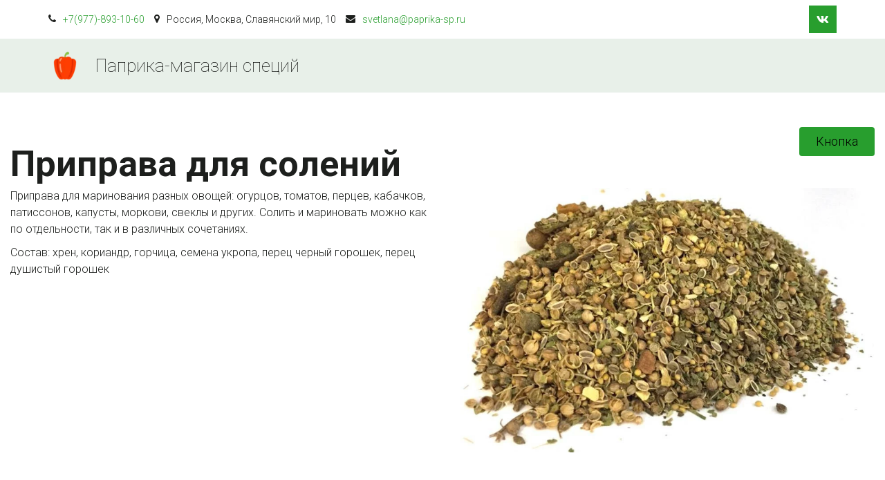

--- FILE ---
content_type: text/css; charset=utf-8
request_url: https://paprika-sp.ru/sitecss/typography.css?v=1754
body_size: 1266
content:













.dSihNo.u-icon{position:relative;display:-webkit-box;display:-webkit-flex;display:-ms-flexbox;display:flex;-webkit-box-pack:center;-webkit-justify-content:center;-ms-flex-pack:center;justify-content:center;}.dSihNo.u-icon .u-icon__wrapper{line-height:0;padding:6px;min-width:76px;min-height:76px;}.dSihNo.u-icon .u-icon__icon{-webkit-text-decoration:none;text-decoration:none;color:rgba(255,255,255,1) !important;opacity:1;}data-styled.g2[id="sc-AxirZ"]{content:"dSihNo,"}.djeian.{font-size:64px;}.djeian. color:Map{"kind":"template","id":0,"custom":"#FFF";}@media (max-width:992px){.djeian.{font-size:64px;}.djeian. color:Map{"kind":"template","id":0,"custom":"#FFF";}}@media (max-width:480px){.djeian.{font-size:64px;}.djeian. color:Map{"kind":"template","id":0,"custom":"#FFF";}}data-styled.g8[id="sc-Axmtr"]{content:"djeian,"}
.dKdrpt.{height:400px;objectFit:contain;}@media (max-width:992px){.dKdrpt.{height:400px;objectFit:contain;}}@media (max-width:480px){.dKdrpt.{height:400px;objectFit:contain;}}data-styled.g8[id="sc-Axmtr"]{content:"dKdrpt,"}.dsHYcp{width:100%;max-width:100%;position:relative;}.dsHYcp .ul-image{position:relative;width:100%;height:100%;}.dsHYcp .ul-image__image{position:absolute;display:block;top:0;left:0;width:100%;height:100%;border-width:0;border-image-width:0;outline:none;box-shadow:none;object-fit:contain;}.dsHYcp .ul-image__wrapper{position:relative;display:block;width:100%;margin:0 auto;}.dsHYcp .ul-image__sizer{display:block;width:100%;}.dsHYcp .ul-image__picture{width:100%;height:100%;}.dsHYcp .ul-image__caption{padding:15px 0;word-break:break-word;position:relative;}.dsHYcp .ul-image__caption--under{background:transparent;display:block;width:100%;}data-styled.g11[id="sc-fzoLsD"]{content:"dsHYcp,"}



.dSihNo.u-icon{position:relative;display:-webkit-box;display:-webkit-flex;display:-ms-flexbox;display:flex;-webkit-box-pack:center;-webkit-justify-content:center;-ms-flex-pack:center;justify-content:center;}.dSihNo.u-icon .u-icon__wrapper{line-height:0;padding:6px;min-width:76px;min-height:76px;}.dSihNo.u-icon .u-icon__icon{-webkit-text-decoration:none;text-decoration:none;color:rgba(255,255,255,1) !important;opacity:1;}data-styled.g2[id="sc-AxirZ"]{content:"dSihNo,"}.djeian.{font-size:64px;}.djeian. color:Map{"kind":"template","id":0,"custom":"#FFF";}@media (max-width:992px){.djeian.{font-size:64px;}.djeian. color:Map{"kind":"template","id":0,"custom":"#FFF";}}@media (max-width:480px){.djeian.{font-size:64px;}.djeian. color:Map{"kind":"template","id":0,"custom":"#FFF";}}data-styled.g8[id="sc-Axmtr"]{content:"djeian,"}
.dKdrpt.{height:400px;objectFit:contain;}@media (max-width:992px){.dKdrpt.{height:400px;objectFit:contain;}}@media (max-width:480px){.dKdrpt.{height:400px;objectFit:contain;}}data-styled.g8[id="sc-Axmtr"]{content:"dKdrpt,"}.dsHYcp{width:100%;max-width:100%;position:relative;}.dsHYcp .ul-image{position:relative;width:100%;height:100%;}.dsHYcp .ul-image__image{position:absolute;display:block;top:0;left:0;width:100%;height:100%;border-width:0;border-image-width:0;outline:none;box-shadow:none;object-fit:contain;}.dsHYcp .ul-image__wrapper{position:relative;display:block;width:100%;margin:0 auto;}.dsHYcp .ul-image__sizer{display:block;width:100%;}.dsHYcp .ul-image__picture{width:100%;height:100%;}.dsHYcp .ul-image__caption{padding:15px 0;word-break:break-word;position:relative;}.dsHYcp .ul-image__caption--under{background:transparent;display:block;width:100%;}data-styled.g11[id="sc-fzoLsD"]{content:"dsHYcp,"}



.dSihNo.u-icon{position:relative;display:-webkit-box;display:-webkit-flex;display:-ms-flexbox;display:flex;-webkit-box-pack:center;-webkit-justify-content:center;-ms-flex-pack:center;justify-content:center;}.dSihNo.u-icon .u-icon__wrapper{line-height:0;padding:6px;min-width:76px;min-height:76px;}.dSihNo.u-icon .u-icon__icon{-webkit-text-decoration:none;text-decoration:none;color:rgba(255,255,255,1) !important;opacity:1;}data-styled.g2[id="sc-AxirZ"]{content:"dSihNo,"}.djeian.{font-size:64px;}.djeian. color:Map{"kind":"template","id":0,"custom":"#FFF";}@media (max-width:992px){.djeian.{font-size:64px;}.djeian. color:Map{"kind":"template","id":0,"custom":"#FFF";}}@media (max-width:480px){.djeian.{font-size:64px;}.djeian. color:Map{"kind":"template","id":0,"custom":"#FFF";}}data-styled.g8[id="sc-Axmtr"]{content:"djeian,"}
.dKdrpt.{height:400px;objectFit:contain;}@media (max-width:992px){.dKdrpt.{height:400px;objectFit:contain;}}@media (max-width:480px){.dKdrpt.{height:400px;objectFit:contain;}}data-styled.g8[id="sc-Axmtr"]{content:"dKdrpt,"}.dsHYcp{width:100%;max-width:100%;position:relative;}.dsHYcp .ul-image{position:relative;width:100%;height:100%;}.dsHYcp .ul-image__image{position:absolute;display:block;top:0;left:0;width:100%;height:100%;border-width:0;border-image-width:0;outline:none;box-shadow:none;object-fit:contain;}.dsHYcp .ul-image__wrapper{position:relative;display:block;width:100%;margin:0 auto;}.dsHYcp .ul-image__sizer{display:block;width:100%;}.dsHYcp .ul-image__picture{width:100%;height:100%;}.dsHYcp .ul-image__caption{padding:15px 0;word-break:break-word;position:relative;}.dsHYcp .ul-image__caption--under{background:transparent;display:block;width:100%;}data-styled.g11[id="sc-fzoLsD"]{content:"dsHYcp,"}



.dSihNo.u-icon{position:relative;display:-webkit-box;display:-webkit-flex;display:-ms-flexbox;display:flex;-webkit-box-pack:center;-webkit-justify-content:center;-ms-flex-pack:center;justify-content:center;}.dSihNo.u-icon .u-icon__wrapper{line-height:0;padding:6px;min-width:76px;min-height:76px;}.dSihNo.u-icon .u-icon__icon{-webkit-text-decoration:none;text-decoration:none;color:rgba(255,255,255,1) !important;opacity:1;}data-styled.g2[id="sc-AxirZ"]{content:"dSihNo,"}.djeian.{font-size:64px;}.djeian. color:Map{"kind":"template","id":0,"custom":"#FFF";}@media (max-width:992px){.djeian.{font-size:64px;}.djeian. color:Map{"kind":"template","id":0,"custom":"#FFF";}}@media (max-width:480px){.djeian.{font-size:64px;}.djeian. color:Map{"kind":"template","id":0,"custom":"#FFF";}}data-styled.g8[id="sc-Axmtr"]{content:"djeian,"}
.jvTtJc.{height:522px;objectFit:contain;}@media (max-width:992px){.jvTtJc.{height:522px;objectFit:contain;}}@media (max-width:480px){.jvTtJc.{height:522px;objectFit:contain;}}data-styled.g8[id="sc-Axmtr"]{content:"jvTtJc,"}.dsHYcp{width:100%;max-width:100%;position:relative;}.dsHYcp .ul-image{position:relative;width:100%;height:100%;}.dsHYcp .ul-image__image{position:absolute;display:block;top:0;left:0;width:100%;height:100%;border-width:0;border-image-width:0;outline:none;box-shadow:none;object-fit:contain;}.dsHYcp .ul-image__wrapper{position:relative;display:block;width:100%;margin:0 auto;}.dsHYcp .ul-image__sizer{display:block;width:100%;}.dsHYcp .ul-image__picture{width:100%;height:100%;}.dsHYcp .ul-image__caption{padding:15px 0;word-break:break-word;position:relative;}.dsHYcp .ul-image__caption--under{background:transparent;display:block;width:100%;}data-styled.g11[id="sc-fzoLsD"]{content:"dsHYcp,"}



.dSihNo.u-icon{position:relative;display:-webkit-box;display:-webkit-flex;display:-ms-flexbox;display:flex;-webkit-box-pack:center;-webkit-justify-content:center;-ms-flex-pack:center;justify-content:center;}.dSihNo.u-icon .u-icon__wrapper{line-height:0;padding:6px;min-width:76px;min-height:76px;}.dSihNo.u-icon .u-icon__icon{-webkit-text-decoration:none;text-decoration:none;color:rgba(255,255,255,1) !important;opacity:1;}data-styled.g2[id="sc-AxirZ"]{content:"dSihNo,"}.djeian.{font-size:64px;}.djeian. color:Map{"kind":"template","id":0,"custom":"#FFF";}@media (max-width:992px){.djeian.{font-size:64px;}.djeian. color:Map{"kind":"template","id":0,"custom":"#FFF";}}@media (max-width:480px){.djeian.{font-size:64px;}.djeian. color:Map{"kind":"template","id":0,"custom":"#FFF";}}data-styled.g8[id="sc-Axmtr"]{content:"djeian,"}
.dKdrpt.{height:400px;objectFit:contain;}@media (max-width:992px){.dKdrpt.{height:400px;objectFit:contain;}}@media (max-width:480px){.dKdrpt.{height:400px;objectFit:contain;}}data-styled.g8[id="sc-Axmtr"]{content:"dKdrpt,"}.dsHYcp{width:100%;max-width:100%;position:relative;}.dsHYcp .ul-image{position:relative;width:100%;height:100%;}.dsHYcp .ul-image__image{position:absolute;display:block;top:0;left:0;width:100%;height:100%;border-width:0;border-image-width:0;outline:none;box-shadow:none;object-fit:contain;}.dsHYcp .ul-image__wrapper{position:relative;display:block;width:100%;margin:0 auto;}.dsHYcp .ul-image__sizer{display:block;width:100%;}.dsHYcp .ul-image__picture{width:100%;height:100%;}.dsHYcp .ul-image__caption{padding:15px 0;word-break:break-word;position:relative;}.dsHYcp .ul-image__caption--under{background:transparent;display:block;width:100%;}data-styled.g11[id="sc-fzoLsD"]{content:"dsHYcp,"}



.dSihNo.u-icon{position:relative;display:-webkit-box;display:-webkit-flex;display:-ms-flexbox;display:flex;-webkit-box-pack:center;-webkit-justify-content:center;-ms-flex-pack:center;justify-content:center;}.dSihNo.u-icon .u-icon__wrapper{line-height:0;padding:6px;min-width:76px;min-height:76px;}.dSihNo.u-icon .u-icon__icon{-webkit-text-decoration:none;text-decoration:none;color:rgba(255,255,255,1) !important;opacity:1;}data-styled.g2[id="sc-AxirZ"]{content:"dSihNo,"}.djeian.{font-size:64px;}.djeian. color:Map{"kind":"template","id":0,"custom":"#FFF";}@media (max-width:992px){.djeian.{font-size:64px;}.djeian. color:Map{"kind":"template","id":0,"custom":"#FFF";}}@media (max-width:480px){.djeian.{font-size:64px;}.djeian. color:Map{"kind":"template","id":0,"custom":"#FFF";}}data-styled.g8[id="sc-Axmtr"]{content:"djeian,"}
.dKdrpt.{height:400px;objectFit:contain;}@media (max-width:992px){.dKdrpt.{height:400px;objectFit:contain;}}@media (max-width:480px){.dKdrpt.{height:400px;objectFit:contain;}}data-styled.g8[id="sc-Axmtr"]{content:"dKdrpt,"}.dsHYcp{width:100%;max-width:100%;position:relative;}.dsHYcp .ul-image{position:relative;width:100%;height:100%;}.dsHYcp .ul-image__image{position:absolute;display:block;top:0;left:0;width:100%;height:100%;border-width:0;border-image-width:0;outline:none;box-shadow:none;object-fit:contain;}.dsHYcp .ul-image__wrapper{position:relative;display:block;width:100%;margin:0 auto;}.dsHYcp .ul-image__sizer{display:block;width:100%;}.dsHYcp .ul-image__picture{width:100%;height:100%;}.dsHYcp .ul-image__caption{padding:15px 0;word-break:break-word;position:relative;}.dsHYcp .ul-image__caption--under{background:transparent;display:block;width:100%;}data-styled.g11[id="sc-fzoLsD"]{content:"dsHYcp,"}



.dSihNo.u-icon{position:relative;display:-webkit-box;display:-webkit-flex;display:-ms-flexbox;display:flex;-webkit-box-pack:center;-webkit-justify-content:center;-ms-flex-pack:center;justify-content:center;}.dSihNo.u-icon .u-icon__wrapper{line-height:0;padding:6px;min-width:76px;min-height:76px;}.dSihNo.u-icon .u-icon__icon{-webkit-text-decoration:none;text-decoration:none;color:rgba(255,255,255,1) !important;opacity:1;}data-styled.g2[id="sc-AxirZ"]{content:"dSihNo,"}.djeian.{font-size:64px;}.djeian. color:Map{"kind":"template","id":0,"custom":"#FFF";}@media (max-width:992px){.djeian.{font-size:64px;}.djeian. color:Map{"kind":"template","id":0,"custom":"#FFF";}}@media (max-width:480px){.djeian.{font-size:64px;}.djeian. color:Map{"kind":"template","id":0,"custom":"#FFF";}}data-styled.g8[id="sc-Axmtr"]{content:"djeian,"}
.dKdrpt.{height:400px;objectFit:contain;}@media (max-width:992px){.dKdrpt.{height:400px;objectFit:contain;}}@media (max-width:480px){.dKdrpt.{height:400px;objectFit:contain;}}data-styled.g8[id="sc-Axmtr"]{content:"dKdrpt,"}.dsHYcp{width:100%;max-width:100%;position:relative;}.dsHYcp .ul-image{position:relative;width:100%;height:100%;}.dsHYcp .ul-image__image{position:absolute;display:block;top:0;left:0;width:100%;height:100%;border-width:0;border-image-width:0;outline:none;box-shadow:none;object-fit:contain;}.dsHYcp .ul-image__wrapper{position:relative;display:block;width:100%;margin:0 auto;}.dsHYcp .ul-image__sizer{display:block;width:100%;}.dsHYcp .ul-image__picture{width:100%;height:100%;}.dsHYcp .ul-image__caption{padding:15px 0;word-break:break-word;position:relative;}.dsHYcp .ul-image__caption--under{background:transparent;display:block;width:100%;}data-styled.g11[id="sc-fzoLsD"]{content:"dsHYcp,"}



.dSihNo.u-icon{position:relative;display:-webkit-box;display:-webkit-flex;display:-ms-flexbox;display:flex;-webkit-box-pack:center;-webkit-justify-content:center;-ms-flex-pack:center;justify-content:center;}.dSihNo.u-icon .u-icon__wrapper{line-height:0;padding:6px;min-width:76px;min-height:76px;}.dSihNo.u-icon .u-icon__icon{-webkit-text-decoration:none;text-decoration:none;color:rgba(255,255,255,1) !important;opacity:1;}data-styled.g2[id="sc-AxirZ"]{content:"dSihNo,"}.djeian.{font-size:64px;}.djeian. color:Map{"kind":"template","id":0,"custom":"#FFF";}@media (max-width:992px){.djeian.{font-size:64px;}.djeian. color:Map{"kind":"template","id":0,"custom":"#FFF";}}@media (max-width:480px){.djeian.{font-size:64px;}.djeian. color:Map{"kind":"template","id":0,"custom":"#FFF";}}data-styled.g8[id="sc-Axmtr"]{content:"djeian,"}
.dKdrpt.{height:400px;objectFit:contain;}@media (max-width:992px){.dKdrpt.{height:400px;objectFit:contain;}}@media (max-width:480px){.dKdrpt.{height:400px;objectFit:contain;}}data-styled.g8[id="sc-Axmtr"]{content:"dKdrpt,"}.dsHYcp{width:100%;max-width:100%;position:relative;}.dsHYcp .ul-image{position:relative;width:100%;height:100%;}.dsHYcp .ul-image__image{position:absolute;display:block;top:0;left:0;width:100%;height:100%;border-width:0;border-image-width:0;outline:none;box-shadow:none;object-fit:contain;}.dsHYcp .ul-image__wrapper{position:relative;display:block;width:100%;margin:0 auto;}.dsHYcp .ul-image__sizer{display:block;width:100%;}.dsHYcp .ul-image__picture{width:100%;height:100%;}.dsHYcp .ul-image__caption{padding:15px 0;word-break:break-word;position:relative;}.dsHYcp .ul-image__caption--under{background:transparent;display:block;width:100%;}data-styled.g11[id="sc-fzoLsD"]{content:"dsHYcp,"}



.dSihNo.u-icon{position:relative;display:-webkit-box;display:-webkit-flex;display:-ms-flexbox;display:flex;-webkit-box-pack:center;-webkit-justify-content:center;-ms-flex-pack:center;justify-content:center;}.dSihNo.u-icon .u-icon__wrapper{line-height:0;padding:6px;min-width:76px;min-height:76px;}.dSihNo.u-icon .u-icon__icon{-webkit-text-decoration:none;text-decoration:none;color:rgba(255,255,255,1) !important;opacity:1;}data-styled.g2[id="sc-AxirZ"]{content:"dSihNo,"}.djeian.{font-size:64px;}.djeian. color:Map{"kind":"template","id":0,"custom":"#FFF";}@media (max-width:992px){.djeian.{font-size:64px;}.djeian. color:Map{"kind":"template","id":0,"custom":"#FFF";}}@media (max-width:480px){.djeian.{font-size:64px;}.djeian. color:Map{"kind":"template","id":0,"custom":"#FFF";}}data-styled.g8[id="sc-Axmtr"]{content:"djeian,"}
.dKdrpt.{height:400px;objectFit:contain;}@media (max-width:992px){.dKdrpt.{height:400px;objectFit:contain;}}@media (max-width:480px){.dKdrpt.{height:400px;objectFit:contain;}}data-styled.g8[id="sc-Axmtr"]{content:"dKdrpt,"}.dsHYcp{width:100%;max-width:100%;position:relative;}.dsHYcp .ul-image{position:relative;width:100%;height:100%;}.dsHYcp .ul-image__image{position:absolute;display:block;top:0;left:0;width:100%;height:100%;border-width:0;border-image-width:0;outline:none;box-shadow:none;object-fit:contain;}.dsHYcp .ul-image__wrapper{position:relative;display:block;width:100%;margin:0 auto;}.dsHYcp .ul-image__sizer{display:block;width:100%;}.dsHYcp .ul-image__picture{width:100%;height:100%;}.dsHYcp .ul-image__caption{padding:15px 0;word-break:break-word;position:relative;}.dsHYcp .ul-image__caption--under{background:transparent;display:block;width:100%;}data-styled.g11[id="sc-fzoLsD"]{content:"dsHYcp,"}



.dSihNo.u-icon{position:relative;display:-webkit-box;display:-webkit-flex;display:-ms-flexbox;display:flex;-webkit-box-pack:center;-webkit-justify-content:center;-ms-flex-pack:center;justify-content:center;}.dSihNo.u-icon .u-icon__wrapper{line-height:0;padding:6px;min-width:76px;min-height:76px;}.dSihNo.u-icon .u-icon__icon{-webkit-text-decoration:none;text-decoration:none;color:rgba(255,255,255,1) !important;opacity:1;}data-styled.g2[id="sc-AxirZ"]{content:"dSihNo,"}.djeian.{font-size:64px;}.djeian. color:Map{"kind":"template","id":0,"custom":"#FFF";}@media (max-width:992px){.djeian.{font-size:64px;}.djeian. color:Map{"kind":"template","id":0,"custom":"#FFF";}}@media (max-width:480px){.djeian.{font-size:64px;}.djeian. color:Map{"kind":"template","id":0,"custom":"#FFF";}}data-styled.g8[id="sc-Axmtr"]{content:"djeian,"}
.dKdrpt.{height:400px;objectFit:contain;}@media (max-width:992px){.dKdrpt.{height:400px;objectFit:contain;}}@media (max-width:480px){.dKdrpt.{height:400px;objectFit:contain;}}data-styled.g8[id="sc-Axmtr"]{content:"dKdrpt,"}.dsHYcp{width:100%;max-width:100%;position:relative;}.dsHYcp .ul-image{position:relative;width:100%;height:100%;}.dsHYcp .ul-image__image{position:absolute;display:block;top:0;left:0;width:100%;height:100%;border-width:0;border-image-width:0;outline:none;box-shadow:none;object-fit:contain;}.dsHYcp .ul-image__wrapper{position:relative;display:block;width:100%;margin:0 auto;}.dsHYcp .ul-image__sizer{display:block;width:100%;}.dsHYcp .ul-image__picture{width:100%;height:100%;}.dsHYcp .ul-image__caption{padding:15px 0;word-break:break-word;position:relative;}.dsHYcp .ul-image__caption--under{background:transparent;display:block;width:100%;}data-styled.g11[id="sc-fzoLsD"]{content:"dsHYcp,"}



.dSihNo.u-icon{position:relative;display:-webkit-box;display:-webkit-flex;display:-ms-flexbox;display:flex;-webkit-box-pack:center;-webkit-justify-content:center;-ms-flex-pack:center;justify-content:center;}.dSihNo.u-icon .u-icon__wrapper{line-height:0;padding:6px;min-width:76px;min-height:76px;}.dSihNo.u-icon .u-icon__icon{-webkit-text-decoration:none;text-decoration:none;color:rgba(255,255,255,1) !important;opacity:1;}data-styled.g2[id="sc-AxirZ"]{content:"dSihNo,"}.djeian.{font-size:64px;}.djeian. color:Map{"kind":"template","id":0,"custom":"#FFF";}@media (max-width:992px){.djeian.{font-size:64px;}.djeian. color:Map{"kind":"template","id":0,"custom":"#FFF";}}@media (max-width:480px){.djeian.{font-size:64px;}.djeian. color:Map{"kind":"template","id":0,"custom":"#FFF";}}data-styled.g8[id="sc-Axmtr"]{content:"djeian,"}
.dKdrpt.{height:400px;objectFit:contain;}@media (max-width:992px){.dKdrpt.{height:400px;objectFit:contain;}}@media (max-width:480px){.dKdrpt.{height:400px;objectFit:contain;}}data-styled.g8[id="sc-Axmtr"]{content:"dKdrpt,"}.dsHYcp{width:100%;max-width:100%;position:relative;}.dsHYcp .ul-image{position:relative;width:100%;height:100%;}.dsHYcp .ul-image__image{position:absolute;display:block;top:0;left:0;width:100%;height:100%;border-width:0;border-image-width:0;outline:none;box-shadow:none;object-fit:contain;}.dsHYcp .ul-image__wrapper{position:relative;display:block;width:100%;margin:0 auto;}.dsHYcp .ul-image__sizer{display:block;width:100%;}.dsHYcp .ul-image__picture{width:100%;height:100%;}.dsHYcp .ul-image__caption{padding:15px 0;word-break:break-word;position:relative;}.dsHYcp .ul-image__caption--under{background:transparent;display:block;width:100%;}data-styled.g11[id="sc-fzoLsD"]{content:"dsHYcp,"}



.dSihNo.u-icon{position:relative;display:-webkit-box;display:-webkit-flex;display:-ms-flexbox;display:flex;-webkit-box-pack:center;-webkit-justify-content:center;-ms-flex-pack:center;justify-content:center;}.dSihNo.u-icon .u-icon__wrapper{line-height:0;padding:6px;min-width:76px;min-height:76px;}.dSihNo.u-icon .u-icon__icon{-webkit-text-decoration:none;text-decoration:none;color:rgba(255,255,255,1) !important;opacity:1;}data-styled.g2[id="sc-AxirZ"]{content:"dSihNo,"}.djeian.{font-size:64px;}.djeian. color:Map{"kind":"template","id":0,"custom":"#FFF";}@media (max-width:992px){.djeian.{font-size:64px;}.djeian. color:Map{"kind":"template","id":0,"custom":"#FFF";}}@media (max-width:480px){.djeian.{font-size:64px;}.djeian. color:Map{"kind":"template","id":0,"custom":"#FFF";}}data-styled.g8[id="sc-Axmtr"]{content:"djeian,"}
.dKdrpt.{height:400px;objectFit:contain;}@media (max-width:992px){.dKdrpt.{height:400px;objectFit:contain;}}@media (max-width:480px){.dKdrpt.{height:400px;objectFit:contain;}}data-styled.g8[id="sc-Axmtr"]{content:"dKdrpt,"}.dsHYcp{width:100%;max-width:100%;position:relative;}.dsHYcp .ul-image{position:relative;width:100%;height:100%;}.dsHYcp .ul-image__image{position:absolute;display:block;top:0;left:0;width:100%;height:100%;border-width:0;border-image-width:0;outline:none;box-shadow:none;object-fit:contain;}.dsHYcp .ul-image__wrapper{position:relative;display:block;width:100%;margin:0 auto;}.dsHYcp .ul-image__sizer{display:block;width:100%;}.dsHYcp .ul-image__picture{width:100%;height:100%;}.dsHYcp .ul-image__caption{padding:15px 0;word-break:break-word;position:relative;}.dsHYcp .ul-image__caption--under{background:transparent;display:block;width:100%;}data-styled.g11[id="sc-fzoLsD"]{content:"dsHYcp,"}



.dSihNo.u-icon{position:relative;display:-webkit-box;display:-webkit-flex;display:-ms-flexbox;display:flex;-webkit-box-pack:center;-webkit-justify-content:center;-ms-flex-pack:center;justify-content:center;}.dSihNo.u-icon .u-icon__wrapper{line-height:0;padding:6px;min-width:76px;min-height:76px;}.dSihNo.u-icon .u-icon__icon{-webkit-text-decoration:none;text-decoration:none;color:rgba(255,255,255,1) !important;opacity:1;}data-styled.g2[id="sc-AxirZ"]{content:"dSihNo,"}.djeian.{font-size:64px;}.djeian. color:Map{"kind":"template","id":0,"custom":"#FFF";}@media (max-width:992px){.djeian.{font-size:64px;}.djeian. color:Map{"kind":"template","id":0,"custom":"#FFF";}}@media (max-width:480px){.djeian.{font-size:64px;}.djeian. color:Map{"kind":"template","id":0,"custom":"#FFF";}}data-styled.g8[id="sc-Axmtr"]{content:"djeian,"}
.doKnPf.{height:640px;objectFit:contain;}@media (max-width:992px){.doKnPf.{height:640px;objectFit:contain;}}@media (max-width:480px){.doKnPf.{height:640px;objectFit:contain;}}data-styled.g8[id="sc-Axmtr"]{content:"doKnPf,"}.dsHYcp{width:100%;max-width:100%;position:relative;}.dsHYcp .ul-image{position:relative;width:100%;height:100%;}.dsHYcp .ul-image__image{position:absolute;display:block;top:0;left:0;width:100%;height:100%;border-width:0;border-image-width:0;outline:none;box-shadow:none;object-fit:contain;}.dsHYcp .ul-image__wrapper{position:relative;display:block;width:100%;margin:0 auto;}.dsHYcp .ul-image__sizer{display:block;width:100%;}.dsHYcp .ul-image__picture{width:100%;height:100%;}.dsHYcp .ul-image__caption{padding:15px 0;word-break:break-word;position:relative;}.dsHYcp .ul-image__caption--under{background:transparent;display:block;width:100%;}data-styled.g11[id="sc-fzoLsD"]{content:"dsHYcp,"}



.dSihNo.u-icon{position:relative;display:-webkit-box;display:-webkit-flex;display:-ms-flexbox;display:flex;-webkit-box-pack:center;-webkit-justify-content:center;-ms-flex-pack:center;justify-content:center;}.dSihNo.u-icon .u-icon__wrapper{line-height:0;padding:6px;min-width:76px;min-height:76px;}.dSihNo.u-icon .u-icon__icon{-webkit-text-decoration:none;text-decoration:none;color:rgba(255,255,255,1) !important;opacity:1;}data-styled.g2[id="sc-AxirZ"]{content:"dSihNo,"}.djeian.{font-size:64px;}.djeian. color:Map{"kind":"template","id":0,"custom":"#FFF";}@media (max-width:992px){.djeian.{font-size:64px;}.djeian. color:Map{"kind":"template","id":0,"custom":"#FFF";}}@media (max-width:480px){.djeian.{font-size:64px;}.djeian. color:Map{"kind":"template","id":0,"custom":"#FFF";}}data-styled.g8[id="sc-Axmtr"]{content:"djeian,"}
.dKdrpt.{height:400px;objectFit:contain;}@media (max-width:992px){.dKdrpt.{height:400px;objectFit:contain;}}@media (max-width:480px){.dKdrpt.{height:400px;objectFit:contain;}}data-styled.g8[id="sc-Axmtr"]{content:"dKdrpt,"}.dsHYcp{width:100%;max-width:100%;position:relative;}.dsHYcp .ul-image{position:relative;width:100%;height:100%;}.dsHYcp .ul-image__image{position:absolute;display:block;top:0;left:0;width:100%;height:100%;border-width:0;border-image-width:0;outline:none;box-shadow:none;object-fit:contain;}.dsHYcp .ul-image__wrapper{position:relative;display:block;width:100%;margin:0 auto;}.dsHYcp .ul-image__sizer{display:block;width:100%;}.dsHYcp .ul-image__picture{width:100%;height:100%;}.dsHYcp .ul-image__caption{padding:15px 0;word-break:break-word;position:relative;}.dsHYcp .ul-image__caption--under{background:transparent;display:block;width:100%;}data-styled.g11[id="sc-fzoLsD"]{content:"dsHYcp,"}




.dSihNo.u-icon{position:relative;display:-webkit-box;display:-webkit-flex;display:-ms-flexbox;display:flex;-webkit-box-pack:center;-webkit-justify-content:center;-ms-flex-pack:center;justify-content:center;}.dSihNo.u-icon .u-icon__wrapper{line-height:0;padding:6px;min-width:76px;min-height:76px;}.dSihNo.u-icon .u-icon__icon{-webkit-text-decoration:none;text-decoration:none;color:rgba(255,255,255,1) !important;opacity:1;}data-styled.g2[id="sc-AxirZ"]{content:"dSihNo,"}.djeian.{font-size:64px;}.djeian. color:Map{"kind":"template","id":0,"custom":"#FFF";}@media (max-width:992px){.djeian.{font-size:64px;}.djeian. color:Map{"kind":"template","id":0,"custom":"#FFF";}}@media (max-width:480px){.djeian.{font-size:64px;}.djeian. color:Map{"kind":"template","id":0,"custom":"#FFF";}}data-styled.g8[id="sc-Axmtr"]{content:"djeian,"}
.bPlVJx.{height:383px;objectFit:contain;}@media (max-width:992px){.bPlVJx.{height:383px;objectFit:contain;}}@media (max-width:480px){.bPlVJx.{height:383px;objectFit:contain;}}data-styled.g8[id="sc-Axmtr"]{content:"bPlVJx,"}.dsHYcp{width:100%;max-width:100%;position:relative;}.dsHYcp .ul-image{position:relative;width:100%;height:100%;}.dsHYcp .ul-image__image{position:absolute;display:block;top:0;left:0;width:100%;height:100%;border-width:0;border-image-width:0;outline:none;box-shadow:none;object-fit:contain;}.dsHYcp .ul-image__wrapper{position:relative;display:block;width:100%;margin:0 auto;}.dsHYcp .ul-image__sizer{display:block;width:100%;}.dsHYcp .ul-image__picture{width:100%;height:100%;}.dsHYcp .ul-image__caption{padding:15px 0;word-break:break-word;position:relative;}.dsHYcp .ul-image__caption--under{background:transparent;display:block;width:100%;}data-styled.g11[id="sc-fzoLsD"]{content:"dsHYcp,"}
.hfhCgr.ul-u-button__wrapper{position:relative;-webkit-box-pack:end;-webkit-justify-content:flex-end;-ms-flex-pack:end;justify-content:flex-end;display:-webkit-box;display:-webkit-flex;display:-ms-flexbox;display:flex;}.hfhCgr.ul-u-button__wrapper .ul-u-button__button{cursor:pointer;-webkit-text-decoration:none;text-decoration:none;}.hfhCgr .ul-u-button__button{background-color:rgba(40,158,46,1);padding:12px 24px;none;border-radius:4px;box-shadow:none;}.hfhCgr .ul-u-button__caption{color:rgba(0,0,0,1);font-size:18px;line-height:1;}data-styled.g6[id="sc-AxgMl"]{content:"hfhCgr,"}



.dSihNo.u-icon{position:relative;display:-webkit-box;display:-webkit-flex;display:-ms-flexbox;display:flex;-webkit-box-pack:center;-webkit-justify-content:center;-ms-flex-pack:center;justify-content:center;}.dSihNo.u-icon .u-icon__wrapper{line-height:0;padding:6px;min-width:76px;min-height:76px;}.dSihNo.u-icon .u-icon__icon{-webkit-text-decoration:none;text-decoration:none;color:rgba(255,255,255,1) !important;opacity:1;}data-styled.g2[id="sc-AxirZ"]{content:"dSihNo,"}.djeian.{font-size:64px;}.djeian. color:Map{"kind":"template","id":0,"custom":"#FFF";}@media (max-width:992px){.djeian.{font-size:64px;}.djeian. color:Map{"kind":"template","id":0,"custom":"#FFF";}}@media (max-width:480px){.djeian.{font-size:64px;}.djeian. color:Map{"kind":"template","id":0,"custom":"#FFF";}}data-styled.g8[id="sc-Axmtr"]{content:"djeian,"}
.dKdrpt.{height:400px;objectFit:contain;}@media (max-width:992px){.dKdrpt.{height:400px;objectFit:contain;}}@media (max-width:480px){.dKdrpt.{height:400px;objectFit:contain;}}data-styled.g8[id="sc-Axmtr"]{content:"dKdrpt,"}.dsHYcp{width:100%;max-width:100%;position:relative;}.dsHYcp .ul-image{position:relative;width:100%;height:100%;}.dsHYcp .ul-image__image{position:absolute;display:block;top:0;left:0;width:100%;height:100%;border-width:0;border-image-width:0;outline:none;box-shadow:none;object-fit:contain;}.dsHYcp .ul-image__wrapper{position:relative;display:block;width:100%;margin:0 auto;}.dsHYcp .ul-image__sizer{display:block;width:100%;}.dsHYcp .ul-image__picture{width:100%;height:100%;}.dsHYcp .ul-image__caption{padding:15px 0;word-break:break-word;position:relative;}.dsHYcp .ul-image__caption--under{background:transparent;display:block;width:100%;}data-styled.g11[id="sc-fzoLsD"]{content:"dsHYcp,"}






.dSihNo.u-icon{position:relative;display:-webkit-box;display:-webkit-flex;display:-ms-flexbox;display:flex;-webkit-box-pack:center;-webkit-justify-content:center;-ms-flex-pack:center;justify-content:center;}.dSihNo.u-icon .u-icon__wrapper{line-height:0;padding:6px;min-width:76px;min-height:76px;}.dSihNo.u-icon .u-icon__icon{-webkit-text-decoration:none;text-decoration:none;color:rgba(255,255,255,1) !important;opacity:1;}data-styled.g2[id="sc-AxirZ"]{content:"dSihNo,"}.djeian.{font-size:64px;}.djeian. color:Map{"kind":"template","id":0,"custom":"#FFF";}@media (max-width:992px){.djeian.{font-size:64px;}.djeian. color:Map{"kind":"template","id":0,"custom":"#FFF";}}@media (max-width:480px){.djeian.{font-size:64px;}.djeian. color:Map{"kind":"template","id":0,"custom":"#FFF";}}data-styled.g8[id="sc-Axmtr"]{content:"djeian,"}
.dKdrpt.{height:400px;objectFit:contain;}@media (max-width:992px){.dKdrpt.{height:400px;objectFit:contain;}}@media (max-width:480px){.dKdrpt.{height:400px;objectFit:contain;}}data-styled.g8[id="sc-Axmtr"]{content:"dKdrpt,"}.dsHYcp{width:100%;max-width:100%;position:relative;}.dsHYcp .ul-image{position:relative;width:100%;height:100%;}.dsHYcp .ul-image__image{position:absolute;display:block;top:0;left:0;width:100%;height:100%;border-width:0;border-image-width:0;outline:none;box-shadow:none;object-fit:contain;}.dsHYcp .ul-image__wrapper{position:relative;display:block;width:100%;margin:0 auto;}.dsHYcp .ul-image__sizer{display:block;width:100%;}.dsHYcp .ul-image__picture{width:100%;height:100%;}.dsHYcp .ul-image__caption{padding:15px 0;word-break:break-word;position:relative;}.dsHYcp .ul-image__caption--under{background:transparent;display:block;width:100%;}data-styled.g11[id="sc-fzoLsD"]{content:"dsHYcp,"}



.dSihNo.u-icon{position:relative;display:-webkit-box;display:-webkit-flex;display:-ms-flexbox;display:flex;-webkit-box-pack:center;-webkit-justify-content:center;-ms-flex-pack:center;justify-content:center;}.dSihNo.u-icon .u-icon__wrapper{line-height:0;padding:6px;min-width:76px;min-height:76px;}.dSihNo.u-icon .u-icon__icon{-webkit-text-decoration:none;text-decoration:none;color:rgba(255,255,255,1) !important;opacity:1;}data-styled.g2[id="sc-AxirZ"]{content:"dSihNo,"}.djeian.{font-size:64px;}.djeian. color:Map{"kind":"template","id":0,"custom":"#FFF";}@media (max-width:992px){.djeian.{font-size:64px;}.djeian. color:Map{"kind":"template","id":0,"custom":"#FFF";}}@media (max-width:480px){.djeian.{font-size:64px;}.djeian. color:Map{"kind":"template","id":0,"custom":"#FFF";}}data-styled.g8[id="sc-Axmtr"]{content:"djeian,"}
.dKdrpt.{height:400px;objectFit:contain;}@media (max-width:992px){.dKdrpt.{height:400px;objectFit:contain;}}@media (max-width:480px){.dKdrpt.{height:400px;objectFit:contain;}}data-styled.g8[id="sc-Axmtr"]{content:"dKdrpt,"}.dsHYcp{width:100%;max-width:100%;position:relative;}.dsHYcp .ul-image{position:relative;width:100%;height:100%;}.dsHYcp .ul-image__image{position:absolute;display:block;top:0;left:0;width:100%;height:100%;border-width:0;border-image-width:0;outline:none;box-shadow:none;object-fit:contain;}.dsHYcp .ul-image__wrapper{position:relative;display:block;width:100%;margin:0 auto;}.dsHYcp .ul-image__sizer{display:block;width:100%;}.dsHYcp .ul-image__picture{width:100%;height:100%;}.dsHYcp .ul-image__caption{padding:15px 0;word-break:break-word;position:relative;}.dsHYcp .ul-image__caption--under{background:transparent;display:block;width:100%;}data-styled.g11[id="sc-fzoLsD"]{content:"dsHYcp,"}



.dSihNo.u-icon{position:relative;display:-webkit-box;display:-webkit-flex;display:-ms-flexbox;display:flex;-webkit-box-pack:center;-webkit-justify-content:center;-ms-flex-pack:center;justify-content:center;}.dSihNo.u-icon .u-icon__wrapper{line-height:0;padding:6px;min-width:76px;min-height:76px;}.dSihNo.u-icon .u-icon__icon{-webkit-text-decoration:none;text-decoration:none;color:rgba(255,255,255,1) !important;opacity:1;}data-styled.g2[id="sc-AxirZ"]{content:"dSihNo,"}.djeian.{font-size:64px;}.djeian. color:Map{"kind":"template","id":0,"custom":"#FFF";}@media (max-width:992px){.djeian.{font-size:64px;}.djeian. color:Map{"kind":"template","id":0,"custom":"#FFF";}}@media (max-width:480px){.djeian.{font-size:64px;}.djeian. color:Map{"kind":"template","id":0,"custom":"#FFF";}}data-styled.g8[id="sc-Axmtr"]{content:"djeian,"}
.dKdrpt.{height:400px;objectFit:contain;}@media (max-width:992px){.dKdrpt.{height:400px;objectFit:contain;}}@media (max-width:480px){.dKdrpt.{height:400px;objectFit:contain;}}data-styled.g8[id="sc-Axmtr"]{content:"dKdrpt,"}.dsHYcp{width:100%;max-width:100%;position:relative;}.dsHYcp .ul-image{position:relative;width:100%;height:100%;}.dsHYcp .ul-image__image{position:absolute;display:block;top:0;left:0;width:100%;height:100%;border-width:0;border-image-width:0;outline:none;box-shadow:none;object-fit:contain;}.dsHYcp .ul-image__wrapper{position:relative;display:block;width:100%;margin:0 auto;}.dsHYcp .ul-image__sizer{display:block;width:100%;}.dsHYcp .ul-image__picture{width:100%;height:100%;}.dsHYcp .ul-image__caption{padding:15px 0;word-break:break-word;position:relative;}.dsHYcp .ul-image__caption--under{background:transparent;display:block;width:100%;}data-styled.g11[id="sc-fzoLsD"]{content:"dsHYcp,"}



.dSihNo.u-icon{position:relative;display:-webkit-box;display:-webkit-flex;display:-ms-flexbox;display:flex;-webkit-box-pack:center;-webkit-justify-content:center;-ms-flex-pack:center;justify-content:center;}.dSihNo.u-icon .u-icon__wrapper{line-height:0;padding:6px;min-width:76px;min-height:76px;}.dSihNo.u-icon .u-icon__icon{-webkit-text-decoration:none;text-decoration:none;color:rgba(255,255,255,1) !important;opacity:1;}data-styled.g2[id="sc-AxirZ"]{content:"dSihNo,"}.djeian.{font-size:64px;}.djeian. color:Map{"kind":"template","id":0,"custom":"#FFF";}@media (max-width:992px){.djeian.{font-size:64px;}.djeian. color:Map{"kind":"template","id":0,"custom":"#FFF";}}@media (max-width:480px){.djeian.{font-size:64px;}.djeian. color:Map{"kind":"template","id":0,"custom":"#FFF";}}data-styled.g8[id="sc-Axmtr"]{content:"djeian,"}
.jpBfgB.{height:484px;objectFit:contain;}@media (max-width:992px){.jpBfgB.{height:484px;objectFit:contain;}}@media (max-width:480px){.jpBfgB.{height:484px;objectFit:contain;}}data-styled.g8[id="sc-Axmtr"]{content:"jpBfgB,"}.dsHYcp{width:100%;max-width:100%;position:relative;}.dsHYcp .ul-image{position:relative;width:100%;height:100%;}.dsHYcp .ul-image__image{position:absolute;display:block;top:0;left:0;width:100%;height:100%;border-width:0;border-image-width:0;outline:none;box-shadow:none;object-fit:contain;}.dsHYcp .ul-image__wrapper{position:relative;display:block;width:100%;margin:0 auto;}.dsHYcp .ul-image__sizer{display:block;width:100%;}.dsHYcp .ul-image__picture{width:100%;height:100%;}.dsHYcp .ul-image__caption{padding:15px 0;word-break:break-word;position:relative;}.dsHYcp .ul-image__caption--under{background:transparent;display:block;width:100%;}data-styled.g11[id="sc-fzoLsD"]{content:"dsHYcp,"}



.dSihNo.u-icon{position:relative;display:-webkit-box;display:-webkit-flex;display:-ms-flexbox;display:flex;-webkit-box-pack:center;-webkit-justify-content:center;-ms-flex-pack:center;justify-content:center;}.dSihNo.u-icon .u-icon__wrapper{line-height:0;padding:6px;min-width:76px;min-height:76px;}.dSihNo.u-icon .u-icon__icon{-webkit-text-decoration:none;text-decoration:none;color:rgba(255,255,255,1) !important;opacity:1;}data-styled.g2[id="sc-AxirZ"]{content:"dSihNo,"}.djeian.{font-size:64px;}.djeian. color:Map{"kind":"template","id":0,"custom":"#FFF";}@media (max-width:992px){.djeian.{font-size:64px;}.djeian. color:Map{"kind":"template","id":0,"custom":"#FFF";}}@media (max-width:480px){.djeian.{font-size:64px;}.djeian. color:Map{"kind":"template","id":0,"custom":"#FFF";}}data-styled.g8[id="sc-Axmtr"]{content:"djeian,"}
.dKdrpt.{height:400px;objectFit:contain;}@media (max-width:992px){.dKdrpt.{height:400px;objectFit:contain;}}@media (max-width:480px){.dKdrpt.{height:400px;objectFit:contain;}}data-styled.g8[id="sc-Axmtr"]{content:"dKdrpt,"}.dsHYcp{width:100%;max-width:100%;position:relative;}.dsHYcp .ul-image{position:relative;width:100%;height:100%;}.dsHYcp .ul-image__image{position:absolute;display:block;top:0;left:0;width:100%;height:100%;border-width:0;border-image-width:0;outline:none;box-shadow:none;object-fit:contain;}.dsHYcp .ul-image__wrapper{position:relative;display:block;width:100%;margin:0 auto;}.dsHYcp .ul-image__sizer{display:block;width:100%;}.dsHYcp .ul-image__picture{width:100%;height:100%;}.dsHYcp .ul-image__caption{padding:15px 0;word-break:break-word;position:relative;}.dsHYcp .ul-image__caption--under{background:transparent;display:block;width:100%;}data-styled.g11[id="sc-fzoLsD"]{content:"dsHYcp,"}



.dSihNo.u-icon{position:relative;display:-webkit-box;display:-webkit-flex;display:-ms-flexbox;display:flex;-webkit-box-pack:center;-webkit-justify-content:center;-ms-flex-pack:center;justify-content:center;}.dSihNo.u-icon .u-icon__wrapper{line-height:0;padding:6px;min-width:76px;min-height:76px;}.dSihNo.u-icon .u-icon__icon{-webkit-text-decoration:none;text-decoration:none;color:rgba(255,255,255,1) !important;opacity:1;}data-styled.g2[id="sc-AxirZ"]{content:"dSihNo,"}.djeian.{font-size:64px;}.djeian. color:Map{"kind":"template","id":0,"custom":"#FFF";}@media (max-width:992px){.djeian.{font-size:64px;}.djeian. color:Map{"kind":"template","id":0,"custom":"#FFF";}}@media (max-width:480px){.djeian.{font-size:64px;}.djeian. color:Map{"kind":"template","id":0,"custom":"#FFF";}}data-styled.g8[id="sc-Axmtr"]{content:"djeian,"}
.dKdrpt.{height:400px;objectFit:contain;}@media (max-width:992px){.dKdrpt.{height:400px;objectFit:contain;}}@media (max-width:480px){.dKdrpt.{height:400px;objectFit:contain;}}data-styled.g8[id="sc-Axmtr"]{content:"dKdrpt,"}.dsHYcp{width:100%;max-width:100%;position:relative;}.dsHYcp .ul-image{position:relative;width:100%;height:100%;}.dsHYcp .ul-image__image{position:absolute;display:block;top:0;left:0;width:100%;height:100%;border-width:0;border-image-width:0;outline:none;box-shadow:none;object-fit:contain;}.dsHYcp .ul-image__wrapper{position:relative;display:block;width:100%;margin:0 auto;}.dsHYcp .ul-image__sizer{display:block;width:100%;}.dsHYcp .ul-image__picture{width:100%;height:100%;}.dsHYcp .ul-image__caption{padding:15px 0;word-break:break-word;position:relative;}.dsHYcp .ul-image__caption--under{background:transparent;display:block;width:100%;}data-styled.g11[id="sc-fzoLsD"]{content:"dsHYcp,"}



.dSihNo.u-icon{position:relative;display:-webkit-box;display:-webkit-flex;display:-ms-flexbox;display:flex;-webkit-box-pack:center;-webkit-justify-content:center;-ms-flex-pack:center;justify-content:center;}.dSihNo.u-icon .u-icon__wrapper{line-height:0;padding:6px;min-width:76px;min-height:76px;}.dSihNo.u-icon .u-icon__icon{-webkit-text-decoration:none;text-decoration:none;color:rgba(255,255,255,1) !important;opacity:1;}data-styled.g2[id="sc-AxirZ"]{content:"dSihNo,"}.djeian.{font-size:64px;}.djeian. color:Map{"kind":"template","id":0,"custom":"#FFF";}@media (max-width:992px){.djeian.{font-size:64px;}.djeian. color:Map{"kind":"template","id":0,"custom":"#FFF";}}@media (max-width:480px){.djeian.{font-size:64px;}.djeian. color:Map{"kind":"template","id":0,"custom":"#FFF";}}data-styled.g8[id="sc-Axmtr"]{content:"djeian,"}
.dKdrpt.{height:400px;objectFit:contain;}@media (max-width:992px){.dKdrpt.{height:400px;objectFit:contain;}}@media (max-width:480px){.dKdrpt.{height:400px;objectFit:contain;}}data-styled.g8[id="sc-Axmtr"]{content:"dKdrpt,"}.dsHYcp{width:100%;max-width:100%;position:relative;}.dsHYcp .ul-image{position:relative;width:100%;height:100%;}.dsHYcp .ul-image__image{position:absolute;display:block;top:0;left:0;width:100%;height:100%;border-width:0;border-image-width:0;outline:none;box-shadow:none;object-fit:contain;}.dsHYcp .ul-image__wrapper{position:relative;display:block;width:100%;margin:0 auto;}.dsHYcp .ul-image__sizer{display:block;width:100%;}.dsHYcp .ul-image__picture{width:100%;height:100%;}.dsHYcp .ul-image__caption{padding:15px 0;word-break:break-word;position:relative;}.dsHYcp .ul-image__caption--under{background:transparent;display:block;width:100%;}data-styled.g11[id="sc-fzoLsD"]{content:"dsHYcp,"}






.dSihNo.u-icon{position:relative;display:-webkit-box;display:-webkit-flex;display:-ms-flexbox;display:flex;-webkit-box-pack:center;-webkit-justify-content:center;-ms-flex-pack:center;justify-content:center;}.dSihNo.u-icon .u-icon__wrapper{line-height:0;padding:6px;min-width:76px;min-height:76px;}.dSihNo.u-icon .u-icon__icon{-webkit-text-decoration:none;text-decoration:none;color:rgba(255,255,255,1) !important;opacity:1;}data-styled.g2[id="sc-AxirZ"]{content:"dSihNo,"}.djeian.{font-size:64px;}.djeian. color:Map{"kind":"template","id":0,"custom":"#FFF";}@media (max-width:992px){.djeian.{font-size:64px;}.djeian. color:Map{"kind":"template","id":0,"custom":"#FFF";}}@media (max-width:480px){.djeian.{font-size:64px;}.djeian. color:Map{"kind":"template","id":0,"custom":"#FFF";}}data-styled.g8[id="sc-Axmtr"]{content:"djeian,"}
.dKdrpt.{height:400px;objectFit:contain;}@media (max-width:992px){.dKdrpt.{height:400px;objectFit:contain;}}@media (max-width:480px){.dKdrpt.{height:400px;objectFit:contain;}}data-styled.g8[id="sc-Axmtr"]{content:"dKdrpt,"}.dsHYcp{width:100%;max-width:100%;position:relative;}.dsHYcp .ul-image{position:relative;width:100%;height:100%;}.dsHYcp .ul-image__image{position:absolute;display:block;top:0;left:0;width:100%;height:100%;border-width:0;border-image-width:0;outline:none;box-shadow:none;object-fit:contain;}.dsHYcp .ul-image__wrapper{position:relative;display:block;width:100%;margin:0 auto;}.dsHYcp .ul-image__sizer{display:block;width:100%;}.dsHYcp .ul-image__picture{width:100%;height:100%;}.dsHYcp .ul-image__caption{padding:15px 0;word-break:break-word;position:relative;}.dsHYcp .ul-image__caption--under{background:transparent;display:block;width:100%;}data-styled.g11[id="sc-fzoLsD"]{content:"dsHYcp,"}
.clIxC.{height:311px;objectFit:contain;}@media (max-width:992px){.clIxC.{height:311px;objectFit:contain;}}@media (max-width:480px){.clIxC.{height:311px;objectFit:contain;}}data-styled.g8[id="sc-Axmtr"]{content:"clIxC,"}.dsHYcp{width:100%;max-width:100%;position:relative;}.dsHYcp .ul-image{position:relative;width:100%;height:100%;}.dsHYcp .ul-image__image{position:absolute;display:block;top:0;left:0;width:100%;height:100%;border-width:0;border-image-width:0;outline:none;box-shadow:none;object-fit:contain;}.dsHYcp .ul-image__wrapper{position:relative;display:block;width:100%;margin:0 auto;}.dsHYcp .ul-image__sizer{display:block;width:100%;}.dsHYcp .ul-image__picture{width:100%;height:100%;}.dsHYcp .ul-image__caption{padding:15px 0;word-break:break-word;position:relative;}.dsHYcp .ul-image__caption--under{background:transparent;display:block;width:100%;}data-styled.g11[id="sc-fzoLsD"]{content:"dsHYcp,"}



.dSihNo.u-icon{position:relative;display:-webkit-box;display:-webkit-flex;display:-ms-flexbox;display:flex;-webkit-box-pack:center;-webkit-justify-content:center;-ms-flex-pack:center;justify-content:center;}.dSihNo.u-icon .u-icon__wrapper{line-height:0;padding:6px;min-width:76px;min-height:76px;}.dSihNo.u-icon .u-icon__icon{-webkit-text-decoration:none;text-decoration:none;color:rgba(255,255,255,1) !important;opacity:1;}data-styled.g2[id="sc-AxirZ"]{content:"dSihNo,"}.djeian.{font-size:64px;}.djeian. color:Map{"kind":"template","id":0,"custom":"#FFF";}@media (max-width:992px){.djeian.{font-size:64px;}.djeian. color:Map{"kind":"template","id":0,"custom":"#FFF";}}@media (max-width:480px){.djeian.{font-size:64px;}.djeian. color:Map{"kind":"template","id":0,"custom":"#FFF";}}data-styled.g8[id="sc-Axmtr"]{content:"djeian,"}
.dKdrpt.{height:400px;objectFit:contain;}@media (max-width:992px){.dKdrpt.{height:400px;objectFit:contain;}}@media (max-width:480px){.dKdrpt.{height:400px;objectFit:contain;}}data-styled.g8[id="sc-Axmtr"]{content:"dKdrpt,"}.dsHYcp{width:100%;max-width:100%;position:relative;}.dsHYcp .ul-image{position:relative;width:100%;height:100%;}.dsHYcp .ul-image__image{position:absolute;display:block;top:0;left:0;width:100%;height:100%;border-width:0;border-image-width:0;outline:none;box-shadow:none;object-fit:contain;}.dsHYcp .ul-image__wrapper{position:relative;display:block;width:100%;margin:0 auto;}.dsHYcp .ul-image__sizer{display:block;width:100%;}.dsHYcp .ul-image__picture{width:100%;height:100%;}.dsHYcp .ul-image__caption{padding:15px 0;word-break:break-word;position:relative;}.dsHYcp .ul-image__caption--under{background:transparent;display:block;width:100%;}data-styled.g11[id="sc-fzoLsD"]{content:"dsHYcp,"}



.dSihNo.u-icon{position:relative;display:-webkit-box;display:-webkit-flex;display:-ms-flexbox;display:flex;-webkit-box-pack:center;-webkit-justify-content:center;-ms-flex-pack:center;justify-content:center;}.dSihNo.u-icon .u-icon__wrapper{line-height:0;padding:6px;min-width:76px;min-height:76px;}.dSihNo.u-icon .u-icon__icon{-webkit-text-decoration:none;text-decoration:none;color:rgba(255,255,255,1) !important;opacity:1;}data-styled.g2[id="sc-AxirZ"]{content:"dSihNo,"}.djeian.{font-size:64px;}.djeian. color:Map{"kind":"template","id":0,"custom":"#FFF";}@media (max-width:992px){.djeian.{font-size:64px;}.djeian. color:Map{"kind":"template","id":0,"custom":"#FFF";}}@media (max-width:480px){.djeian.{font-size:64px;}.djeian. color:Map{"kind":"template","id":0,"custom":"#FFF";}}data-styled.g8[id="sc-Axmtr"]{content:"djeian,"}
.dKdrpt.{height:400px;objectFit:contain;}@media (max-width:992px){.dKdrpt.{height:400px;objectFit:contain;}}@media (max-width:480px){.dKdrpt.{height:400px;objectFit:contain;}}data-styled.g8[id="sc-Axmtr"]{content:"dKdrpt,"}.dsHYcp{width:100%;max-width:100%;position:relative;}.dsHYcp .ul-image{position:relative;width:100%;height:100%;}.dsHYcp .ul-image__image{position:absolute;display:block;top:0;left:0;width:100%;height:100%;border-width:0;border-image-width:0;outline:none;box-shadow:none;object-fit:contain;}.dsHYcp .ul-image__wrapper{position:relative;display:block;width:100%;margin:0 auto;}.dsHYcp .ul-image__sizer{display:block;width:100%;}.dsHYcp .ul-image__picture{width:100%;height:100%;}.dsHYcp .ul-image__caption{padding:15px 0;word-break:break-word;position:relative;}.dsHYcp .ul-image__caption--under{background:transparent;display:block;width:100%;}data-styled.g11[id="sc-fzoLsD"]{content:"dsHYcp,"}



.dSihNo.u-icon{position:relative;display:-webkit-box;display:-webkit-flex;display:-ms-flexbox;display:flex;-webkit-box-pack:center;-webkit-justify-content:center;-ms-flex-pack:center;justify-content:center;}.dSihNo.u-icon .u-icon__wrapper{line-height:0;padding:6px;min-width:76px;min-height:76px;}.dSihNo.u-icon .u-icon__icon{-webkit-text-decoration:none;text-decoration:none;color:rgba(255,255,255,1) !important;opacity:1;}data-styled.g2[id="sc-AxirZ"]{content:"dSihNo,"}.djeian.{font-size:64px;}.djeian. color:Map{"kind":"template","id":0,"custom":"#FFF";}@media (max-width:992px){.djeian.{font-size:64px;}.djeian. color:Map{"kind":"template","id":0,"custom":"#FFF";}}@media (max-width:480px){.djeian.{font-size:64px;}.djeian. color:Map{"kind":"template","id":0,"custom":"#FFF";}}data-styled.g8[id="sc-Axmtr"]{content:"djeian,"}
.dKdrpt.{height:400px;objectFit:contain;}@media (max-width:992px){.dKdrpt.{height:400px;objectFit:contain;}}@media (max-width:480px){.dKdrpt.{height:400px;objectFit:contain;}}data-styled.g8[id="sc-Axmtr"]{content:"dKdrpt,"}.dsHYcp{width:100%;max-width:100%;position:relative;}.dsHYcp .ul-image{position:relative;width:100%;height:100%;}.dsHYcp .ul-image__image{position:absolute;display:block;top:0;left:0;width:100%;height:100%;border-width:0;border-image-width:0;outline:none;box-shadow:none;object-fit:contain;}.dsHYcp .ul-image__wrapper{position:relative;display:block;width:100%;margin:0 auto;}.dsHYcp .ul-image__sizer{display:block;width:100%;}.dsHYcp .ul-image__picture{width:100%;height:100%;}.dsHYcp .ul-image__caption{padding:15px 0;word-break:break-word;position:relative;}.dsHYcp .ul-image__caption--under{background:transparent;display:block;width:100%;}data-styled.g11[id="sc-fzoLsD"]{content:"dsHYcp,"}




.dSihNo.u-icon{position:relative;display:-webkit-box;display:-webkit-flex;display:-ms-flexbox;display:flex;-webkit-box-pack:center;-webkit-justify-content:center;-ms-flex-pack:center;justify-content:center;}.dSihNo.u-icon .u-icon__wrapper{line-height:0;padding:6px;min-width:76px;min-height:76px;}.dSihNo.u-icon .u-icon__icon{-webkit-text-decoration:none;text-decoration:none;color:rgba(255,255,255,1) !important;opacity:1;}data-styled.g2[id="sc-AxirZ"]{content:"dSihNo,"}.djeian.{font-size:64px;}.djeian. color:Map{"kind":"template","id":0,"custom":"#FFF";}@media (max-width:992px){.djeian.{font-size:64px;}.djeian. color:Map{"kind":"template","id":0,"custom":"#FFF";}}@media (max-width:480px){.djeian.{font-size:64px;}.djeian. color:Map{"kind":"template","id":0,"custom":"#FFF";}}data-styled.g8[id="sc-Axmtr"]{content:"djeian,"}
.bPlVJx.{height:383px;objectFit:contain;}@media (max-width:992px){.bPlVJx.{height:383px;objectFit:contain;}}@media (max-width:480px){.bPlVJx.{height:383px;objectFit:contain;}}data-styled.g8[id="sc-Axmtr"]{content:"bPlVJx,"}.dsHYcp{width:100%;max-width:100%;position:relative;}.dsHYcp .ul-image{position:relative;width:100%;height:100%;}.dsHYcp .ul-image__image{position:absolute;display:block;top:0;left:0;width:100%;height:100%;border-width:0;border-image-width:0;outline:none;box-shadow:none;object-fit:contain;}.dsHYcp .ul-image__wrapper{position:relative;display:block;width:100%;margin:0 auto;}.dsHYcp .ul-image__sizer{display:block;width:100%;}.dsHYcp .ul-image__picture{width:100%;height:100%;}.dsHYcp .ul-image__caption{padding:15px 0;word-break:break-word;position:relative;}.dsHYcp .ul-image__caption--under{background:transparent;display:block;width:100%;}data-styled.g11[id="sc-fzoLsD"]{content:"dsHYcp,"}
.hfhCgr.ul-u-button__wrapper{position:relative;-webkit-box-pack:end;-webkit-justify-content:flex-end;-ms-flex-pack:end;justify-content:flex-end;display:-webkit-box;display:-webkit-flex;display:-ms-flexbox;display:flex;}.hfhCgr.ul-u-button__wrapper .ul-u-button__button{cursor:pointer;-webkit-text-decoration:none;text-decoration:none;}.hfhCgr .ul-u-button__button{background-color:rgba(40,158,46,1);padding:12px 24px;none;border-radius:4px;box-shadow:none;}.hfhCgr .ul-u-button__caption{color:rgba(0,0,0,1);font-size:18px;line-height:1;}data-styled.g6[id="sc-AxgMl"]{content:"hfhCgr,"}



.dSihNo.u-icon{position:relative;display:-webkit-box;display:-webkit-flex;display:-ms-flexbox;display:flex;-webkit-box-pack:center;-webkit-justify-content:center;-ms-flex-pack:center;justify-content:center;}.dSihNo.u-icon .u-icon__wrapper{line-height:0;padding:6px;min-width:76px;min-height:76px;}.dSihNo.u-icon .u-icon__icon{-webkit-text-decoration:none;text-decoration:none;color:rgba(255,255,255,1) !important;opacity:1;}data-styled.g2[id="sc-AxirZ"]{content:"dSihNo,"}.djeian.{font-size:64px;}.djeian. color:Map{"kind":"template","id":0,"custom":"#FFF";}@media (max-width:992px){.djeian.{font-size:64px;}.djeian. color:Map{"kind":"template","id":0,"custom":"#FFF";}}@media (max-width:480px){.djeian.{font-size:64px;}.djeian. color:Map{"kind":"template","id":0,"custom":"#FFF";}}data-styled.g8[id="sc-Axmtr"]{content:"djeian,"}
.dKdrpt.{height:400px;objectFit:contain;}@media (max-width:992px){.dKdrpt.{height:400px;objectFit:contain;}}@media (max-width:480px){.dKdrpt.{height:400px;objectFit:contain;}}data-styled.g8[id="sc-Axmtr"]{content:"dKdrpt,"}.dsHYcp{width:100%;max-width:100%;position:relative;}.dsHYcp .ul-image{position:relative;width:100%;height:100%;}.dsHYcp .ul-image__image{position:absolute;display:block;top:0;left:0;width:100%;height:100%;border-width:0;border-image-width:0;outline:none;box-shadow:none;object-fit:contain;}.dsHYcp .ul-image__wrapper{position:relative;display:block;width:100%;margin:0 auto;}.dsHYcp .ul-image__sizer{display:block;width:100%;}.dsHYcp .ul-image__picture{width:100%;height:100%;}.dsHYcp .ul-image__caption{padding:15px 0;word-break:break-word;position:relative;}.dsHYcp .ul-image__caption--under{background:transparent;display:block;width:100%;}data-styled.g11[id="sc-fzoLsD"]{content:"dsHYcp,"}
.dKdrpt.{height:400px;objectFit:contain;}@media (max-width:992px){.dKdrpt.{height:400px;objectFit:contain;}}@media (max-width:480px){.dKdrpt.{height:400px;objectFit:contain;}}data-styled.g8[id="sc-Axmtr"]{content:"dKdrpt,"}.dsHYcp{width:100%;max-width:100%;position:relative;}.dsHYcp .ul-image{position:relative;width:100%;height:100%;}.dsHYcp .ul-image__image{position:absolute;display:block;top:0;left:0;width:100%;height:100%;border-width:0;border-image-width:0;outline:none;box-shadow:none;object-fit:contain;}.dsHYcp .ul-image__wrapper{position:relative;display:block;width:100%;margin:0 auto;}.dsHYcp .ul-image__sizer{display:block;width:100%;}.dsHYcp .ul-image__picture{width:100%;height:100%;}.dsHYcp .ul-image__caption{padding:15px 0;word-break:break-word;position:relative;}.dsHYcp .ul-image__caption--under{background:transparent;display:block;width:100%;}data-styled.g11[id="sc-fzoLsD"]{content:"dsHYcp,"}



.dSihNo.u-icon{position:relative;display:-webkit-box;display:-webkit-flex;display:-ms-flexbox;display:flex;-webkit-box-pack:center;-webkit-justify-content:center;-ms-flex-pack:center;justify-content:center;}.dSihNo.u-icon .u-icon__wrapper{line-height:0;padding:6px;min-width:76px;min-height:76px;}.dSihNo.u-icon .u-icon__icon{-webkit-text-decoration:none;text-decoration:none;color:rgba(255,255,255,1) !important;opacity:1;}data-styled.g2[id="sc-AxirZ"]{content:"dSihNo,"}.djeian.{font-size:64px;}.djeian. color:Map{"kind":"template","id":0,"custom":"#FFF";}@media (max-width:992px){.djeian.{font-size:64px;}.djeian. color:Map{"kind":"template","id":0,"custom":"#FFF";}}@media (max-width:480px){.djeian.{font-size:64px;}.djeian. color:Map{"kind":"template","id":0,"custom":"#FFF";}}data-styled.g8[id="sc-Axmtr"]{content:"djeian,"}
.iTXVRC.{height:300px;objectFit:contain;}@media (max-width:992px){.iTXVRC.{height:300px;objectFit:contain;}}@media (max-width:480px){.iTXVRC.{height:300px;objectFit:contain;}}data-styled.g8[id="sc-Axmtr"]{content:"iTXVRC,"}.dsHYcp{width:100%;max-width:100%;position:relative;}.dsHYcp .ul-image{position:relative;width:100%;height:100%;}.dsHYcp .ul-image__image{position:absolute;display:block;top:0;left:0;width:100%;height:100%;border-width:0;border-image-width:0;outline:none;box-shadow:none;object-fit:contain;}.dsHYcp .ul-image__wrapper{position:relative;display:block;width:100%;margin:0 auto;}.dsHYcp .ul-image__sizer{display:block;width:100%;}.dsHYcp .ul-image__picture{width:100%;height:100%;}.dsHYcp .ul-image__caption{padding:15px 0;word-break:break-word;position:relative;}.dsHYcp .ul-image__caption--under{background:transparent;display:block;width:100%;}data-styled.g11[id="sc-fzoLsD"]{content:"dsHYcp,"}
.ipUCKA.{height:450px;objectFit:contain;}@media (max-width:992px){.ipUCKA.{height:450px;objectFit:contain;}}@media (max-width:480px){.ipUCKA.{height:450px;objectFit:contain;}}data-styled.g8[id="sc-Axmtr"]{content:"ipUCKA,"}.dsHYcp{width:100%;max-width:100%;position:relative;}.dsHYcp .ul-image{position:relative;width:100%;height:100%;}.dsHYcp .ul-image__image{position:absolute;display:block;top:0;left:0;width:100%;height:100%;border-width:0;border-image-width:0;outline:none;box-shadow:none;object-fit:contain;}.dsHYcp .ul-image__wrapper{position:relative;display:block;width:100%;margin:0 auto;}.dsHYcp .ul-image__sizer{display:block;width:100%;}.dsHYcp .ul-image__picture{width:100%;height:100%;}.dsHYcp .ul-image__caption{padding:15px 0;word-break:break-word;position:relative;}.dsHYcp .ul-image__caption--under{background:transparent;display:block;width:100%;}data-styled.g11[id="sc-fzoLsD"]{content:"dsHYcp,"}
.iTXVRC.{height:300px;objectFit:contain;}@media (max-width:992px){.iTXVRC.{height:300px;objectFit:contain;}}@media (max-width:480px){.iTXVRC.{height:300px;objectFit:contain;}}data-styled.g8[id="sc-Axmtr"]{content:"iTXVRC,"}.dsHYcp{width:100%;max-width:100%;position:relative;}.dsHYcp .ul-image{position:relative;width:100%;height:100%;}.dsHYcp .ul-image__image{position:absolute;display:block;top:0;left:0;width:100%;height:100%;border-width:0;border-image-width:0;outline:none;box-shadow:none;object-fit:contain;}.dsHYcp .ul-image__wrapper{position:relative;display:block;width:100%;margin:0 auto;}.dsHYcp .ul-image__sizer{display:block;width:100%;}.dsHYcp .ul-image__picture{width:100%;height:100%;}.dsHYcp .ul-image__caption{padding:15px 0;word-break:break-word;position:relative;}.dsHYcp .ul-image__caption--under{background:transparent;display:block;width:100%;}data-styled.g11[id="sc-fzoLsD"]{content:"dsHYcp,"}
.iTXVRC.{height:300px;objectFit:contain;}@media (max-width:992px){.iTXVRC.{height:300px;objectFit:contain;}}@media (max-width:480px){.iTXVRC.{height:300px;objectFit:contain;}}data-styled.g8[id="sc-Axmtr"]{content:"iTXVRC,"}.dsHYcp{width:100%;max-width:100%;position:relative;}.dsHYcp .ul-image{position:relative;width:100%;height:100%;}.dsHYcp .ul-image__image{position:absolute;display:block;top:0;left:0;width:100%;height:100%;border-width:0;border-image-width:0;outline:none;box-shadow:none;object-fit:contain;}.dsHYcp .ul-image__wrapper{position:relative;display:block;width:100%;margin:0 auto;}.dsHYcp .ul-image__sizer{display:block;width:100%;}.dsHYcp .ul-image__picture{width:100%;height:100%;}.dsHYcp .ul-image__caption{padding:15px 0;word-break:break-word;position:relative;}.dsHYcp .ul-image__caption--under{background:transparent;display:block;width:100%;}data-styled.g11[id="sc-fzoLsD"]{content:"dsHYcp,"}
.ipUCKA.{height:450px;objectFit:contain;}@media (max-width:992px){.ipUCKA.{height:450px;objectFit:contain;}}@media (max-width:480px){.ipUCKA.{height:450px;objectFit:contain;}}data-styled.g8[id="sc-Axmtr"]{content:"ipUCKA,"}.dsHYcp{width:100%;max-width:100%;position:relative;}.dsHYcp .ul-image{position:relative;width:100%;height:100%;}.dsHYcp .ul-image__image{position:absolute;display:block;top:0;left:0;width:100%;height:100%;border-width:0;border-image-width:0;outline:none;box-shadow:none;object-fit:contain;}.dsHYcp .ul-image__wrapper{position:relative;display:block;width:100%;margin:0 auto;}.dsHYcp .ul-image__sizer{display:block;width:100%;}.dsHYcp .ul-image__picture{width:100%;height:100%;}.dsHYcp .ul-image__caption{padding:15px 0;word-break:break-word;position:relative;}.dsHYcp .ul-image__caption--under{background:transparent;display:block;width:100%;}data-styled.g11[id="sc-fzoLsD"]{content:"dsHYcp,"}



.dSihNo.u-icon{position:relative;display:-webkit-box;display:-webkit-flex;display:-ms-flexbox;display:flex;-webkit-box-pack:center;-webkit-justify-content:center;-ms-flex-pack:center;justify-content:center;}.dSihNo.u-icon .u-icon__wrapper{line-height:0;padding:6px;min-width:76px;min-height:76px;}.dSihNo.u-icon .u-icon__icon{-webkit-text-decoration:none;text-decoration:none;color:rgba(255,255,255,1) !important;opacity:1;}data-styled.g2[id="sc-AxirZ"]{content:"dSihNo,"}.djeian.{font-size:64px;}.djeian. color:Map{"kind":"template","id":0,"custom":"#FFF";}@media (max-width:992px){.djeian.{font-size:64px;}.djeian. color:Map{"kind":"template","id":0,"custom":"#FFF";}}@media (max-width:480px){.djeian.{font-size:64px;}.djeian. color:Map{"kind":"template","id":0,"custom":"#FFF";}}data-styled.g8[id="sc-Axmtr"]{content:"djeian,"}
.dKdrpt.{height:400px;objectFit:contain;}@media (max-width:992px){.dKdrpt.{height:400px;objectFit:contain;}}@media (max-width:480px){.dKdrpt.{height:400px;objectFit:contain;}}data-styled.g8[id="sc-Axmtr"]{content:"dKdrpt,"}.dsHYcp{width:100%;max-width:100%;position:relative;}.dsHYcp .ul-image{position:relative;width:100%;height:100%;}.dsHYcp .ul-image__image{position:absolute;display:block;top:0;left:0;width:100%;height:100%;border-width:0;border-image-width:0;outline:none;box-shadow:none;object-fit:contain;}.dsHYcp .ul-image__wrapper{position:relative;display:block;width:100%;margin:0 auto;}.dsHYcp .ul-image__sizer{display:block;width:100%;}.dsHYcp .ul-image__picture{width:100%;height:100%;}.dsHYcp .ul-image__caption{padding:15px 0;word-break:break-word;position:relative;}.dsHYcp .ul-image__caption--under{background:transparent;display:block;width:100%;}data-styled.g11[id="sc-fzoLsD"]{content:"dsHYcp,"}
.kKCxG.{height:403px;objectFit:contain;}@media (max-width:992px){.kKCxG.{height:403px;objectFit:contain;}}@media (max-width:480px){.kKCxG.{height:403px;objectFit:contain;}}data-styled.g8[id="sc-Axmtr"]{content:"kKCxG,"}.dsHYcp{width:100%;max-width:100%;position:relative;}.dsHYcp .ul-image{position:relative;width:100%;height:100%;}.dsHYcp .ul-image__image{position:absolute;display:block;top:0;left:0;width:100%;height:100%;border-width:0;border-image-width:0;outline:none;box-shadow:none;object-fit:contain;}.dsHYcp .ul-image__wrapper{position:relative;display:block;width:100%;margin:0 auto;}.dsHYcp .ul-image__sizer{display:block;width:100%;}.dsHYcp .ul-image__picture{width:100%;height:100%;}.dsHYcp .ul-image__caption{padding:15px 0;word-break:break-word;position:relative;}.dsHYcp .ul-image__caption--under{background:transparent;display:block;width:100%;}data-styled.g11[id="sc-fzoLsD"]{content:"dsHYcp,"}



.dSihNo.u-icon{position:relative;display:-webkit-box;display:-webkit-flex;display:-ms-flexbox;display:flex;-webkit-box-pack:center;-webkit-justify-content:center;-ms-flex-pack:center;justify-content:center;}.dSihNo.u-icon .u-icon__wrapper{line-height:0;padding:6px;min-width:76px;min-height:76px;}.dSihNo.u-icon .u-icon__icon{-webkit-text-decoration:none;text-decoration:none;color:rgba(255,255,255,1) !important;opacity:1;}data-styled.g2[id="sc-AxirZ"]{content:"dSihNo,"}.djeian.{font-size:64px;}.djeian. color:Map{"kind":"template","id":0,"custom":"#FFF";}@media (max-width:992px){.djeian.{font-size:64px;}.djeian. color:Map{"kind":"template","id":0,"custom":"#FFF";}}@media (max-width:480px){.djeian.{font-size:64px;}.djeian. color:Map{"kind":"template","id":0,"custom":"#FFF";}}data-styled.g8[id="sc-Axmtr"]{content:"djeian,"}
.kbraJr.{height:521px;objectFit:contain;}@media (max-width:992px){.kbraJr.{height:521px;objectFit:contain;}}@media (max-width:480px){.kbraJr.{height:521px;objectFit:contain;}}data-styled.g8[id="sc-Axmtr"]{content:"kbraJr,"}.dsHYcp{width:100%;max-width:100%;position:relative;}.dsHYcp .ul-image{position:relative;width:100%;height:100%;}.dsHYcp .ul-image__image{position:absolute;display:block;top:0;left:0;width:100%;height:100%;border-width:0;border-image-width:0;outline:none;box-shadow:none;object-fit:contain;}.dsHYcp .ul-image__wrapper{position:relative;display:block;width:100%;margin:0 auto;}.dsHYcp .ul-image__sizer{display:block;width:100%;}.dsHYcp .ul-image__picture{width:100%;height:100%;}.dsHYcp .ul-image__caption{padding:15px 0;word-break:break-word;position:relative;}.dsHYcp .ul-image__caption--under{background:transparent;display:block;width:100%;}data-styled.g11[id="sc-fzoLsD"]{content:"dsHYcp,"}



.dSihNo.u-icon{position:relative;display:-webkit-box;display:-webkit-flex;display:-ms-flexbox;display:flex;-webkit-box-pack:center;-webkit-justify-content:center;-ms-flex-pack:center;justify-content:center;}.dSihNo.u-icon .u-icon__wrapper{line-height:0;padding:6px;min-width:76px;min-height:76px;}.dSihNo.u-icon .u-icon__icon{-webkit-text-decoration:none;text-decoration:none;color:rgba(255,255,255,1) !important;opacity:1;}data-styled.g2[id="sc-AxirZ"]{content:"dSihNo,"}.djeian.{font-size:64px;}.djeian. color:Map{"kind":"template","id":0,"custom":"#FFF";}@media (max-width:992px){.djeian.{font-size:64px;}.djeian. color:Map{"kind":"template","id":0,"custom":"#FFF";}}@media (max-width:480px){.djeian.{font-size:64px;}.djeian. color:Map{"kind":"template","id":0,"custom":"#FFF";}}data-styled.g8[id="sc-Axmtr"]{content:"djeian,"}
.dKdrpt.{height:400px;objectFit:contain;}@media (max-width:992px){.dKdrpt.{height:400px;objectFit:contain;}}@media (max-width:480px){.dKdrpt.{height:400px;objectFit:contain;}}data-styled.g8[id="sc-Axmtr"]{content:"dKdrpt,"}.dsHYcp{width:100%;max-width:100%;position:relative;}.dsHYcp .ul-image{position:relative;width:100%;height:100%;}.dsHYcp .ul-image__image{position:absolute;display:block;top:0;left:0;width:100%;height:100%;border-width:0;border-image-width:0;outline:none;box-shadow:none;object-fit:contain;}.dsHYcp .ul-image__wrapper{position:relative;display:block;width:100%;margin:0 auto;}.dsHYcp .ul-image__sizer{display:block;width:100%;}.dsHYcp .ul-image__picture{width:100%;height:100%;}.dsHYcp .ul-image__caption{padding:15px 0;word-break:break-word;position:relative;}.dsHYcp .ul-image__caption--under{background:transparent;display:block;width:100%;}data-styled.g11[id="sc-fzoLsD"]{content:"dsHYcp,"}














































































































































































.dKdrpt.{height:400px;objectFit:contain;}@media (max-width:992px){.dKdrpt.{height:400px;objectFit:contain;}}@media (max-width:480px){.dKdrpt.{height:400px;objectFit:contain;}}data-styled.g8[id="sc-Axmtr"]{content:"dKdrpt,"}.dsHYcp{width:100%;max-width:100%;position:relative;}.dsHYcp .ul-image{position:relative;width:100%;height:100%;}.dsHYcp .ul-image__image{position:absolute;display:block;top:0;left:0;width:100%;height:100%;border-width:0;border-image-width:0;outline:none;box-shadow:none;object-fit:contain;}.dsHYcp .ul-image__wrapper{position:relative;display:block;width:100%;margin:0 auto;}.dsHYcp .ul-image__sizer{display:block;width:100%;}.dsHYcp .ul-image__picture{width:100%;height:100%;}.dsHYcp .ul-image__caption{padding:15px 0;word-break:break-word;position:relative;}.dsHYcp .ul-image__caption--under{background:transparent;display:block;width:100%;}data-styled.g11[id="sc-fzoLsD"]{content:"dsHYcp,"}
.dKdrpt.{height:400px;objectFit:contain;}@media (max-width:992px){.dKdrpt.{height:400px;objectFit:contain;}}@media (max-width:480px){.dKdrpt.{height:400px;objectFit:contain;}}data-styled.g8[id="sc-Axmtr"]{content:"dKdrpt,"}.dsHYcp{width:100%;max-width:100%;position:relative;}.dsHYcp .ul-image{position:relative;width:100%;height:100%;}.dsHYcp .ul-image__image{position:absolute;display:block;top:0;left:0;width:100%;height:100%;border-width:0;border-image-width:0;outline:none;box-shadow:none;object-fit:contain;}.dsHYcp .ul-image__wrapper{position:relative;display:block;width:100%;margin:0 auto;}.dsHYcp .ul-image__sizer{display:block;width:100%;}.dsHYcp .ul-image__picture{width:100%;height:100%;}.dsHYcp .ul-image__caption{padding:15px 0;word-break:break-word;position:relative;}.dsHYcp .ul-image__caption--under{background:transparent;display:block;width:100%;}data-styled.g11[id="sc-fzoLsD"]{content:"dsHYcp,"}










































































































































































































































































































































































































































































































































































































.dKdrpt.{height:400px;objectFit:contain;}@media (max-width:992px){.dKdrpt.{height:400px;objectFit:contain;}}@media (max-width:480px){.dKdrpt.{height:400px;objectFit:contain;}}data-styled.g8[id="sc-Axmtr"]{content:"dKdrpt,"}.dsHYcp{width:100%;max-width:100%;position:relative;}.dsHYcp .ul-image{position:relative;width:100%;height:100%;}.dsHYcp .ul-image__image{position:absolute;display:block;top:0;left:0;width:100%;height:100%;border-width:0;border-image-width:0;outline:none;box-shadow:none;object-fit:contain;}.dsHYcp .ul-image__wrapper{position:relative;display:block;width:100%;margin:0 auto;}.dsHYcp .ul-image__sizer{display:block;width:100%;}.dsHYcp .ul-image__picture{width:100%;height:100%;}.dsHYcp .ul-image__caption{padding:15px 0;word-break:break-word;position:relative;}.dsHYcp .ul-image__caption--under{background:transparent;display:block;width:100%;}data-styled.g11[id="sc-fzoLsD"]{content:"dsHYcp,"}























.dSihNo.u-icon{position:relative;display:-webkit-box;display:-webkit-flex;display:-ms-flexbox;display:flex;-webkit-box-pack:center;-webkit-justify-content:center;-ms-flex-pack:center;justify-content:center;}.dSihNo.u-icon .u-icon__wrapper{line-height:0;padding:6px;min-width:76px;min-height:76px;}.dSihNo.u-icon .u-icon__icon{-webkit-text-decoration:none;text-decoration:none;color:rgba(255,255,255,1) !important;opacity:1;}data-styled.g2[id="sc-AxirZ"]{content:"dSihNo,"}.djeian.{font-size:64px;}.djeian. color:Map{"kind":"template","id":0,"custom":"#FFF";}@media (max-width:992px){.djeian.{font-size:64px;}.djeian. color:Map{"kind":"template","id":0,"custom":"#FFF";}}@media (max-width:480px){.djeian.{font-size:64px;}.djeian. color:Map{"kind":"template","id":0,"custom":"#FFF";}}data-styled.g8[id="sc-Axmtr"]{content:"djeian,"}
.cjkWVH.{height:240px;objectFit:contain;}@media (max-width:992px){.cjkWVH.{height:240px;objectFit:contain;}}@media (max-width:480px){.cjkWVH.{height:240px;objectFit:contain;}}data-styled.g8[id="sc-Axmtr"]{content:"cjkWVH,"}.dsHYcp{width:100%;max-width:100%;position:relative;}.dsHYcp .ul-image{position:relative;width:100%;height:100%;}.dsHYcp .ul-image__image{position:absolute;display:block;top:0;left:0;width:100%;height:100%;border-width:0;border-image-width:0;outline:none;box-shadow:none;object-fit:contain;}.dsHYcp .ul-image__wrapper{position:relative;display:block;width:100%;margin:0 auto;}.dsHYcp .ul-image__sizer{display:block;width:100%;}.dsHYcp .ul-image__picture{width:100%;height:100%;}.dsHYcp .ul-image__caption{padding:15px 0;word-break:break-word;position:relative;}.dsHYcp .ul-image__caption--under{background:transparent;display:block;width:100%;}data-styled.g11[id="sc-fzoLsD"]{content:"dsHYcp,"}
.jPJJZD.{height:323px;objectFit:contain;}@media (max-width:992px){.jPJJZD.{height:323px;objectFit:contain;}}@media (max-width:480px){.jPJJZD.{height:323px;objectFit:contain;}}data-styled.g8[id="sc-Axmtr"]{content:"jPJJZD,"}.dsHYcp{width:100%;max-width:100%;position:relative;}.dsHYcp .ul-image{position:relative;width:100%;height:100%;}.dsHYcp .ul-image__image{position:absolute;display:block;top:0;left:0;width:100%;height:100%;border-width:0;border-image-width:0;outline:none;box-shadow:none;object-fit:contain;}.dsHYcp .ul-image__wrapper{position:relative;display:block;width:100%;margin:0 auto;}.dsHYcp .ul-image__sizer{display:block;width:100%;}.dsHYcp .ul-image__picture{width:100%;height:100%;}.dsHYcp .ul-image__caption{padding:15px 0;word-break:break-word;position:relative;}.dsHYcp .ul-image__caption--under{background:transparent;display:block;width:100%;}data-styled.g11[id="sc-fzoLsD"]{content:"dsHYcp,"}
.hhUevb.uspacer{height:10px;}@media (max-width:992px){.hhUevb.uspacer{height:10px;}}@media (max-width:480px){.hhUevb.uspacer{height:10px;}}data-styled.g8[id="sc-Axmtr"]{content:"hhUevb,"}
.hfhCgr.ul-u-button__wrapper{position:relative;-webkit-box-pack:end;-webkit-justify-content:flex-end;-ms-flex-pack:end;justify-content:flex-end;display:-webkit-box;display:-webkit-flex;display:-ms-flexbox;display:flex;}.hfhCgr.ul-u-button__wrapper .ul-u-button__button{cursor:pointer;-webkit-text-decoration:none;text-decoration:none;}.hfhCgr .ul-u-button__button{background-color:rgba(40,158,46,1);padding:12px 24px;none;border-radius:4px;box-shadow:none;}.hfhCgr .ul-u-button__caption{color:rgba(0,0,0,1);font-size:18px;line-height:1;}data-styled.g6[id="sc-AxgMl"]{content:"hfhCgr,"}



.dSihNo.u-icon{position:relative;display:-webkit-box;display:-webkit-flex;display:-ms-flexbox;display:flex;-webkit-box-pack:center;-webkit-justify-content:center;-ms-flex-pack:center;justify-content:center;}.dSihNo.u-icon .u-icon__wrapper{line-height:0;padding:6px;min-width:76px;min-height:76px;}.dSihNo.u-icon .u-icon__icon{-webkit-text-decoration:none;text-decoration:none;color:rgba(255,255,255,1) !important;opacity:1;}data-styled.g2[id="sc-AxirZ"]{content:"dSihNo,"}.djeian.{font-size:64px;}.djeian. color:Map{"kind":"template","id":0,"custom":"#FFF";}@media (max-width:992px){.djeian.{font-size:64px;}.djeian. color:Map{"kind":"template","id":0,"custom":"#FFF";}}@media (max-width:480px){.djeian.{font-size:64px;}.djeian. color:Map{"kind":"template","id":0,"custom":"#FFF";}}data-styled.g8[id="sc-Axmtr"]{content:"djeian,"}
.hvycUo.{height:368px;objectFit:contain;}@media (max-width:992px){.hvycUo.{height:368px;objectFit:contain;}}@media (max-width:480px){.hvycUo.{height:368px;objectFit:contain;}}data-styled.g8[id="sc-Axmtr"]{content:"hvycUo,"}.dsHYcp{width:100%;max-width:100%;position:relative;}.dsHYcp .ul-image{position:relative;width:100%;height:100%;}.dsHYcp .ul-image__image{position:absolute;display:block;top:0;left:0;width:100%;height:100%;border-width:0;border-image-width:0;outline:none;box-shadow:none;object-fit:contain;}.dsHYcp .ul-image__wrapper{position:relative;display:block;width:100%;margin:0 auto;}.dsHYcp .ul-image__sizer{display:block;width:100%;}.dsHYcp .ul-image__picture{width:100%;height:100%;}.dsHYcp .ul-image__caption{padding:15px 0;word-break:break-word;position:relative;}.dsHYcp .ul-image__caption--under{background:transparent;display:block;width:100%;}data-styled.g11[id="sc-fzoLsD"]{content:"dsHYcp,"}



.dSihNo.u-icon{position:relative;display:-webkit-box;display:-webkit-flex;display:-ms-flexbox;display:flex;-webkit-box-pack:center;-webkit-justify-content:center;-ms-flex-pack:center;justify-content:center;}.dSihNo.u-icon .u-icon__wrapper{line-height:0;padding:6px;min-width:76px;min-height:76px;}.dSihNo.u-icon .u-icon__icon{-webkit-text-decoration:none;text-decoration:none;color:rgba(255,255,255,1) !important;opacity:1;}data-styled.g2[id="sc-AxirZ"]{content:"dSihNo,"}.djeian.{font-size:64px;}.djeian. color:Map{"kind":"template","id":0,"custom":"#FFF";}@media (max-width:992px){.djeian.{font-size:64px;}.djeian. color:Map{"kind":"template","id":0,"custom":"#FFF";}}@media (max-width:480px){.djeian.{font-size:64px;}.djeian. color:Map{"kind":"template","id":0,"custom":"#FFF";}}data-styled.g8[id="sc-Axmtr"]{content:"djeian,"}
.dKdrpt.{height:400px;objectFit:contain;}@media (max-width:992px){.dKdrpt.{height:400px;objectFit:contain;}}@media (max-width:480px){.dKdrpt.{height:400px;objectFit:contain;}}data-styled.g8[id="sc-Axmtr"]{content:"dKdrpt,"}.dsHYcp{width:100%;max-width:100%;position:relative;}.dsHYcp .ul-image{position:relative;width:100%;height:100%;}.dsHYcp .ul-image__image{position:absolute;display:block;top:0;left:0;width:100%;height:100%;border-width:0;border-image-width:0;outline:none;box-shadow:none;object-fit:contain;}.dsHYcp .ul-image__wrapper{position:relative;display:block;width:100%;margin:0 auto;}.dsHYcp .ul-image__sizer{display:block;width:100%;}.dsHYcp .ul-image__picture{width:100%;height:100%;}.dsHYcp .ul-image__caption{padding:15px 0;word-break:break-word;position:relative;}.dsHYcp .ul-image__caption--under{background:transparent;display:block;width:100%;}data-styled.g11[id="sc-fzoLsD"]{content:"dsHYcp,"}



.dSihNo.u-icon{position:relative;display:-webkit-box;display:-webkit-flex;display:-ms-flexbox;display:flex;-webkit-box-pack:center;-webkit-justify-content:center;-ms-flex-pack:center;justify-content:center;}.dSihNo.u-icon .u-icon__wrapper{line-height:0;padding:6px;min-width:76px;min-height:76px;}.dSihNo.u-icon .u-icon__icon{-webkit-text-decoration:none;text-decoration:none;color:rgba(255,255,255,1) !important;opacity:1;}data-styled.g2[id="sc-AxirZ"]{content:"dSihNo,"}.djeian.{font-size:64px;}.djeian. color:Map{"kind":"template","id":0,"custom":"#FFF";}@media (max-width:992px){.djeian.{font-size:64px;}.djeian. color:Map{"kind":"template","id":0,"custom":"#FFF";}}@media (max-width:480px){.djeian.{font-size:64px;}.djeian. color:Map{"kind":"template","id":0,"custom":"#FFF";}}data-styled.g8[id="sc-Axmtr"]{content:"djeian,"}
.dKdrpt.{height:400px;objectFit:contain;}@media (max-width:992px){.dKdrpt.{height:400px;objectFit:contain;}}@media (max-width:480px){.dKdrpt.{height:400px;objectFit:contain;}}data-styled.g8[id="sc-Axmtr"]{content:"dKdrpt,"}.dsHYcp{width:100%;max-width:100%;position:relative;}.dsHYcp .ul-image{position:relative;width:100%;height:100%;}.dsHYcp .ul-image__image{position:absolute;display:block;top:0;left:0;width:100%;height:100%;border-width:0;border-image-width:0;outline:none;box-shadow:none;object-fit:contain;}.dsHYcp .ul-image__wrapper{position:relative;display:block;width:100%;margin:0 auto;}.dsHYcp .ul-image__sizer{display:block;width:100%;}.dsHYcp .ul-image__picture{width:100%;height:100%;}.dsHYcp .ul-image__caption{padding:15px 0;word-break:break-word;position:relative;}.dsHYcp .ul-image__caption--under{background:transparent;display:block;width:100%;}data-styled.g11[id="sc-fzoLsD"]{content:"dsHYcp,"}



.dSihNo.u-icon{position:relative;display:-webkit-box;display:-webkit-flex;display:-ms-flexbox;display:flex;-webkit-box-pack:center;-webkit-justify-content:center;-ms-flex-pack:center;justify-content:center;}.dSihNo.u-icon .u-icon__wrapper{line-height:0;padding:6px;min-width:76px;min-height:76px;}.dSihNo.u-icon .u-icon__icon{-webkit-text-decoration:none;text-decoration:none;color:rgba(255,255,255,1) !important;opacity:1;}data-styled.g2[id="sc-AxirZ"]{content:"dSihNo,"}.djeian.{font-size:64px;}.djeian. color:Map{"kind":"template","id":0,"custom":"#FFF";}@media (max-width:992px){.djeian.{font-size:64px;}.djeian. color:Map{"kind":"template","id":0,"custom":"#FFF";}}@media (max-width:480px){.djeian.{font-size:64px;}.djeian. color:Map{"kind":"template","id":0,"custom":"#FFF";}}data-styled.g8[id="sc-Axmtr"]{content:"djeian,"}
.dKdrpt.{height:400px;objectFit:contain;}@media (max-width:992px){.dKdrpt.{height:400px;objectFit:contain;}}@media (max-width:480px){.dKdrpt.{height:400px;objectFit:contain;}}data-styled.g8[id="sc-Axmtr"]{content:"dKdrpt,"}.dsHYcp{width:100%;max-width:100%;position:relative;}.dsHYcp .ul-image{position:relative;width:100%;height:100%;}.dsHYcp .ul-image__image{position:absolute;display:block;top:0;left:0;width:100%;height:100%;border-width:0;border-image-width:0;outline:none;box-shadow:none;object-fit:contain;}.dsHYcp .ul-image__wrapper{position:relative;display:block;width:100%;margin:0 auto;}.dsHYcp .ul-image__sizer{display:block;width:100%;}.dsHYcp .ul-image__picture{width:100%;height:100%;}.dsHYcp .ul-image__caption{padding:15px 0;word-break:break-word;position:relative;}.dsHYcp .ul-image__caption--under{background:transparent;display:block;width:100%;}data-styled.g11[id="sc-fzoLsD"]{content:"dsHYcp,"}



.dSihNo.u-icon{position:relative;display:-webkit-box;display:-webkit-flex;display:-ms-flexbox;display:flex;-webkit-box-pack:center;-webkit-justify-content:center;-ms-flex-pack:center;justify-content:center;}.dSihNo.u-icon .u-icon__wrapper{line-height:0;padding:6px;min-width:76px;min-height:76px;}.dSihNo.u-icon .u-icon__icon{-webkit-text-decoration:none;text-decoration:none;color:rgba(255,255,255,1) !important;opacity:1;}data-styled.g2[id="sc-AxirZ"]{content:"dSihNo,"}.djeian.{font-size:64px;}.djeian. color:Map{"kind":"template","id":0,"custom":"#FFF";}@media (max-width:992px){.djeian.{font-size:64px;}.djeian. color:Map{"kind":"template","id":0,"custom":"#FFF";}}@media (max-width:480px){.djeian.{font-size:64px;}.djeian. color:Map{"kind":"template","id":0,"custom":"#FFF";}}data-styled.g8[id="sc-Axmtr"]{content:"djeian,"}
.dKdrpt.{height:400px;objectFit:contain;}@media (max-width:992px){.dKdrpt.{height:400px;objectFit:contain;}}@media (max-width:480px){.dKdrpt.{height:400px;objectFit:contain;}}data-styled.g8[id="sc-Axmtr"]{content:"dKdrpt,"}.dsHYcp{width:100%;max-width:100%;position:relative;}.dsHYcp .ul-image{position:relative;width:100%;height:100%;}.dsHYcp .ul-image__image{position:absolute;display:block;top:0;left:0;width:100%;height:100%;border-width:0;border-image-width:0;outline:none;box-shadow:none;object-fit:contain;}.dsHYcp .ul-image__wrapper{position:relative;display:block;width:100%;margin:0 auto;}.dsHYcp .ul-image__sizer{display:block;width:100%;}.dsHYcp .ul-image__picture{width:100%;height:100%;}.dsHYcp .ul-image__caption{padding:15px 0;word-break:break-word;position:relative;}.dsHYcp .ul-image__caption--under{background:transparent;display:block;width:100%;}data-styled.g11[id="sc-fzoLsD"]{content:"dsHYcp,"}



.dSihNo.u-icon{position:relative;display:-webkit-box;display:-webkit-flex;display:-ms-flexbox;display:flex;-webkit-box-pack:center;-webkit-justify-content:center;-ms-flex-pack:center;justify-content:center;}.dSihNo.u-icon .u-icon__wrapper{line-height:0;padding:6px;min-width:76px;min-height:76px;}.dSihNo.u-icon .u-icon__icon{-webkit-text-decoration:none;text-decoration:none;color:rgba(255,255,255,1) !important;opacity:1;}data-styled.g2[id="sc-AxirZ"]{content:"dSihNo,"}.djeian.{font-size:64px;}.djeian. color:Map{"kind":"template","id":0,"custom":"#FFF";}@media (max-width:992px){.djeian.{font-size:64px;}.djeian. color:Map{"kind":"template","id":0,"custom":"#FFF";}}@media (max-width:480px){.djeian.{font-size:64px;}.djeian. color:Map{"kind":"template","id":0,"custom":"#FFF";}}data-styled.g8[id="sc-Axmtr"]{content:"djeian,"}
.dKdrpt.{height:400px;objectFit:contain;}@media (max-width:992px){.dKdrpt.{height:400px;objectFit:contain;}}@media (max-width:480px){.dKdrpt.{height:400px;objectFit:contain;}}data-styled.g8[id="sc-Axmtr"]{content:"dKdrpt,"}.dsHYcp{width:100%;max-width:100%;position:relative;}.dsHYcp .ul-image{position:relative;width:100%;height:100%;}.dsHYcp .ul-image__image{position:absolute;display:block;top:0;left:0;width:100%;height:100%;border-width:0;border-image-width:0;outline:none;box-shadow:none;object-fit:contain;}.dsHYcp .ul-image__wrapper{position:relative;display:block;width:100%;margin:0 auto;}.dsHYcp .ul-image__sizer{display:block;width:100%;}.dsHYcp .ul-image__picture{width:100%;height:100%;}.dsHYcp .ul-image__caption{padding:15px 0;word-break:break-word;position:relative;}.dsHYcp .ul-image__caption--under{background:transparent;display:block;width:100%;}data-styled.g11[id="sc-fzoLsD"]{content:"dsHYcp,"}



.dSihNo.u-icon{position:relative;display:-webkit-box;display:-webkit-flex;display:-ms-flexbox;display:flex;-webkit-box-pack:center;-webkit-justify-content:center;-ms-flex-pack:center;justify-content:center;}.dSihNo.u-icon .u-icon__wrapper{line-height:0;padding:6px;min-width:76px;min-height:76px;}.dSihNo.u-icon .u-icon__icon{-webkit-text-decoration:none;text-decoration:none;color:rgba(255,255,255,1) !important;opacity:1;}data-styled.g2[id="sc-AxirZ"]{content:"dSihNo,"}.djeian.{font-size:64px;}.djeian. color:Map{"kind":"template","id":0,"custom":"#FFF";}@media (max-width:992px){.djeian.{font-size:64px;}.djeian. color:Map{"kind":"template","id":0,"custom":"#FFF";}}@media (max-width:480px){.djeian.{font-size:64px;}.djeian. color:Map{"kind":"template","id":0,"custom":"#FFF";}}data-styled.g8[id="sc-Axmtr"]{content:"djeian,"}
.dKdrpt.{height:400px;objectFit:contain;}@media (max-width:992px){.dKdrpt.{height:400px;objectFit:contain;}}@media (max-width:480px){.dKdrpt.{height:400px;objectFit:contain;}}data-styled.g8[id="sc-Axmtr"]{content:"dKdrpt,"}.dsHYcp{width:100%;max-width:100%;position:relative;}.dsHYcp .ul-image{position:relative;width:100%;height:100%;}.dsHYcp .ul-image__image{position:absolute;display:block;top:0;left:0;width:100%;height:100%;border-width:0;border-image-width:0;outline:none;box-shadow:none;object-fit:contain;}.dsHYcp .ul-image__wrapper{position:relative;display:block;width:100%;margin:0 auto;}.dsHYcp .ul-image__sizer{display:block;width:100%;}.dsHYcp .ul-image__picture{width:100%;height:100%;}.dsHYcp .ul-image__caption{padding:15px 0;word-break:break-word;position:relative;}.dsHYcp .ul-image__caption--under{background:transparent;display:block;width:100%;}data-styled.g11[id="sc-fzoLsD"]{content:"dsHYcp,"}



.dSihNo.u-icon{position:relative;display:-webkit-box;display:-webkit-flex;display:-ms-flexbox;display:flex;-webkit-box-pack:center;-webkit-justify-content:center;-ms-flex-pack:center;justify-content:center;}.dSihNo.u-icon .u-icon__wrapper{line-height:0;padding:6px;min-width:76px;min-height:76px;}.dSihNo.u-icon .u-icon__icon{-webkit-text-decoration:none;text-decoration:none;color:rgba(255,255,255,1) !important;opacity:1;}data-styled.g2[id="sc-AxirZ"]{content:"dSihNo,"}.djeian.{font-size:64px;}.djeian. color:Map{"kind":"template","id":0,"custom":"#FFF";}@media (max-width:992px){.djeian.{font-size:64px;}.djeian. color:Map{"kind":"template","id":0,"custom":"#FFF";}}@media (max-width:480px){.djeian.{font-size:64px;}.djeian. color:Map{"kind":"template","id":0,"custom":"#FFF";}}data-styled.g8[id="sc-Axmtr"]{content:"djeian,"}
.dKdrpt.{height:400px;objectFit:contain;}@media (max-width:992px){.dKdrpt.{height:400px;objectFit:contain;}}@media (max-width:480px){.dKdrpt.{height:400px;objectFit:contain;}}data-styled.g8[id="sc-Axmtr"]{content:"dKdrpt,"}.dsHYcp{width:100%;max-width:100%;position:relative;}.dsHYcp .ul-image{position:relative;width:100%;height:100%;}.dsHYcp .ul-image__image{position:absolute;display:block;top:0;left:0;width:100%;height:100%;border-width:0;border-image-width:0;outline:none;box-shadow:none;object-fit:contain;}.dsHYcp .ul-image__wrapper{position:relative;display:block;width:100%;margin:0 auto;}.dsHYcp .ul-image__sizer{display:block;width:100%;}.dsHYcp .ul-image__picture{width:100%;height:100%;}.dsHYcp .ul-image__caption{padding:15px 0;word-break:break-word;position:relative;}.dsHYcp .ul-image__caption--under{background:transparent;display:block;width:100%;}data-styled.g11[id="sc-fzoLsD"]{content:"dsHYcp,"}



.dSihNo.u-icon{position:relative;display:-webkit-box;display:-webkit-flex;display:-ms-flexbox;display:flex;-webkit-box-pack:center;-webkit-justify-content:center;-ms-flex-pack:center;justify-content:center;}.dSihNo.u-icon .u-icon__wrapper{line-height:0;padding:6px;min-width:76px;min-height:76px;}.dSihNo.u-icon .u-icon__icon{-webkit-text-decoration:none;text-decoration:none;color:rgba(255,255,255,1) !important;opacity:1;}data-styled.g2[id="sc-AxirZ"]{content:"dSihNo,"}.djeian.{font-size:64px;}.djeian. color:Map{"kind":"template","id":0,"custom":"#FFF";}@media (max-width:992px){.djeian.{font-size:64px;}.djeian. color:Map{"kind":"template","id":0,"custom":"#FFF";}}@media (max-width:480px){.djeian.{font-size:64px;}.djeian. color:Map{"kind":"template","id":0,"custom":"#FFF";}}data-styled.g8[id="sc-Axmtr"]{content:"djeian,"}
.dKdrpt.{height:400px;objectFit:contain;}@media (max-width:992px){.dKdrpt.{height:400px;objectFit:contain;}}@media (max-width:480px){.dKdrpt.{height:400px;objectFit:contain;}}data-styled.g8[id="sc-Axmtr"]{content:"dKdrpt,"}.dsHYcp{width:100%;max-width:100%;position:relative;}.dsHYcp .ul-image{position:relative;width:100%;height:100%;}.dsHYcp .ul-image__image{position:absolute;display:block;top:0;left:0;width:100%;height:100%;border-width:0;border-image-width:0;outline:none;box-shadow:none;object-fit:contain;}.dsHYcp .ul-image__wrapper{position:relative;display:block;width:100%;margin:0 auto;}.dsHYcp .ul-image__sizer{display:block;width:100%;}.dsHYcp .ul-image__picture{width:100%;height:100%;}.dsHYcp .ul-image__caption{padding:15px 0;word-break:break-word;position:relative;}.dsHYcp .ul-image__caption--under{background:transparent;display:block;width:100%;}data-styled.g11[id="sc-fzoLsD"]{content:"dsHYcp,"}



.dSihNo.u-icon{position:relative;display:-webkit-box;display:-webkit-flex;display:-ms-flexbox;display:flex;-webkit-box-pack:center;-webkit-justify-content:center;-ms-flex-pack:center;justify-content:center;}.dSihNo.u-icon .u-icon__wrapper{line-height:0;padding:6px;min-width:76px;min-height:76px;}.dSihNo.u-icon .u-icon__icon{-webkit-text-decoration:none;text-decoration:none;color:rgba(255,255,255,1) !important;opacity:1;}data-styled.g2[id="sc-AxirZ"]{content:"dSihNo,"}.djeian.{font-size:64px;}.djeian. color:Map{"kind":"template","id":0,"custom":"#FFF";}@media (max-width:992px){.djeian.{font-size:64px;}.djeian. color:Map{"kind":"template","id":0,"custom":"#FFF";}}@media (max-width:480px){.djeian.{font-size:64px;}.djeian. color:Map{"kind":"template","id":0,"custom":"#FFF";}}data-styled.g8[id="sc-Axmtr"]{content:"djeian,"}
.ezOkOm.{height:421px;objectFit:contain;}@media (max-width:992px){.ezOkOm.{height:421px;objectFit:contain;}}@media (max-width:480px){.ezOkOm.{height:421px;objectFit:contain;}}data-styled.g8[id="sc-Axmtr"]{content:"ezOkOm,"}.dsHYcp{width:100%;max-width:100%;position:relative;}.dsHYcp .ul-image{position:relative;width:100%;height:100%;}.dsHYcp .ul-image__image{position:absolute;display:block;top:0;left:0;width:100%;height:100%;border-width:0;border-image-width:0;outline:none;box-shadow:none;object-fit:contain;}.dsHYcp .ul-image__wrapper{position:relative;display:block;width:100%;margin:0 auto;}.dsHYcp .ul-image__sizer{display:block;width:100%;}.dsHYcp .ul-image__picture{width:100%;height:100%;}.dsHYcp .ul-image__caption{padding:15px 0;word-break:break-word;position:relative;}.dsHYcp .ul-image__caption--under{background:transparent;display:block;width:100%;}data-styled.g11[id="sc-fzoLsD"]{content:"dsHYcp,"}



.dSihNo.u-icon{position:relative;display:-webkit-box;display:-webkit-flex;display:-ms-flexbox;display:flex;-webkit-box-pack:center;-webkit-justify-content:center;-ms-flex-pack:center;justify-content:center;}.dSihNo.u-icon .u-icon__wrapper{line-height:0;padding:6px;min-width:76px;min-height:76px;}.dSihNo.u-icon .u-icon__icon{-webkit-text-decoration:none;text-decoration:none;color:rgba(255,255,255,1) !important;opacity:1;}data-styled.g2[id="sc-AxirZ"]{content:"dSihNo,"}.djeian.{font-size:64px;}.djeian. color:Map{"kind":"template","id":0,"custom":"#FFF";}@media (max-width:992px){.djeian.{font-size:64px;}.djeian. color:Map{"kind":"template","id":0,"custom":"#FFF";}}@media (max-width:480px){.djeian.{font-size:64px;}.djeian. color:Map{"kind":"template","id":0,"custom":"#FFF";}}data-styled.g8[id="sc-Axmtr"]{content:"djeian,"}
.dKdrpt.{height:400px;objectFit:contain;}@media (max-width:992px){.dKdrpt.{height:400px;objectFit:contain;}}@media (max-width:480px){.dKdrpt.{height:400px;objectFit:contain;}}data-styled.g8[id="sc-Axmtr"]{content:"dKdrpt,"}.dsHYcp{width:100%;max-width:100%;position:relative;}.dsHYcp .ul-image{position:relative;width:100%;height:100%;}.dsHYcp .ul-image__image{position:absolute;display:block;top:0;left:0;width:100%;height:100%;border-width:0;border-image-width:0;outline:none;box-shadow:none;object-fit:contain;}.dsHYcp .ul-image__wrapper{position:relative;display:block;width:100%;margin:0 auto;}.dsHYcp .ul-image__sizer{display:block;width:100%;}.dsHYcp .ul-image__picture{width:100%;height:100%;}.dsHYcp .ul-image__caption{padding:15px 0;word-break:break-word;position:relative;}.dsHYcp .ul-image__caption--under{background:transparent;display:block;width:100%;}data-styled.g11[id="sc-fzoLsD"]{content:"dsHYcp,"}



.dSihNo.u-icon{position:relative;display:-webkit-box;display:-webkit-flex;display:-ms-flexbox;display:flex;-webkit-box-pack:center;-webkit-justify-content:center;-ms-flex-pack:center;justify-content:center;}.dSihNo.u-icon .u-icon__wrapper{line-height:0;padding:6px;min-width:76px;min-height:76px;}.dSihNo.u-icon .u-icon__icon{-webkit-text-decoration:none;text-decoration:none;color:rgba(255,255,255,1) !important;opacity:1;}data-styled.g2[id="sc-AxirZ"]{content:"dSihNo,"}.djeian.{font-size:64px;}.djeian. color:Map{"kind":"template","id":0,"custom":"#FFF";}@media (max-width:992px){.djeian.{font-size:64px;}.djeian. color:Map{"kind":"template","id":0,"custom":"#FFF";}}@media (max-width:480px){.djeian.{font-size:64px;}.djeian. color:Map{"kind":"template","id":0,"custom":"#FFF";}}data-styled.g8[id="sc-Axmtr"]{content:"djeian,"}
.dKdrpt.{height:400px;objectFit:contain;}@media (max-width:992px){.dKdrpt.{height:400px;objectFit:contain;}}@media (max-width:480px){.dKdrpt.{height:400px;objectFit:contain;}}data-styled.g8[id="sc-Axmtr"]{content:"dKdrpt,"}.dsHYcp{width:100%;max-width:100%;position:relative;}.dsHYcp .ul-image{position:relative;width:100%;height:100%;}.dsHYcp .ul-image__image{position:absolute;display:block;top:0;left:0;width:100%;height:100%;border-width:0;border-image-width:0;outline:none;box-shadow:none;object-fit:contain;}.dsHYcp .ul-image__wrapper{position:relative;display:block;width:100%;margin:0 auto;}.dsHYcp .ul-image__sizer{display:block;width:100%;}.dsHYcp .ul-image__picture{width:100%;height:100%;}.dsHYcp .ul-image__caption{padding:15px 0;word-break:break-word;position:relative;}.dsHYcp .ul-image__caption--under{background:transparent;display:block;width:100%;}data-styled.g11[id="sc-fzoLsD"]{content:"dsHYcp,"}



.dSihNo.u-icon{position:relative;display:-webkit-box;display:-webkit-flex;display:-ms-flexbox;display:flex;-webkit-box-pack:center;-webkit-justify-content:center;-ms-flex-pack:center;justify-content:center;}.dSihNo.u-icon .u-icon__wrapper{line-height:0;padding:6px;min-width:76px;min-height:76px;}.dSihNo.u-icon .u-icon__icon{-webkit-text-decoration:none;text-decoration:none;color:rgba(255,255,255,1) !important;opacity:1;}data-styled.g2[id="sc-AxirZ"]{content:"dSihNo,"}.djeian.{font-size:64px;}.djeian. color:Map{"kind":"template","id":0,"custom":"#FFF";}@media (max-width:992px){.djeian.{font-size:64px;}.djeian. color:Map{"kind":"template","id":0,"custom":"#FFF";}}@media (max-width:480px){.djeian.{font-size:64px;}.djeian. color:Map{"kind":"template","id":0,"custom":"#FFF";}}data-styled.g8[id="sc-Axmtr"]{content:"djeian,"}
.dKdrpt.{height:400px;objectFit:contain;}@media (max-width:992px){.dKdrpt.{height:400px;objectFit:contain;}}@media (max-width:480px){.dKdrpt.{height:400px;objectFit:contain;}}data-styled.g8[id="sc-Axmtr"]{content:"dKdrpt,"}.dsHYcp{width:100%;max-width:100%;position:relative;}.dsHYcp .ul-image{position:relative;width:100%;height:100%;}.dsHYcp .ul-image__image{position:absolute;display:block;top:0;left:0;width:100%;height:100%;border-width:0;border-image-width:0;outline:none;box-shadow:none;object-fit:contain;}.dsHYcp .ul-image__wrapper{position:relative;display:block;width:100%;margin:0 auto;}.dsHYcp .ul-image__sizer{display:block;width:100%;}.dsHYcp .ul-image__picture{width:100%;height:100%;}.dsHYcp .ul-image__caption{padding:15px 0;word-break:break-word;position:relative;}.dsHYcp .ul-image__caption--under{background:transparent;display:block;width:100%;}data-styled.g11[id="sc-fzoLsD"]{content:"dsHYcp,"}



.dSihNo.u-icon{position:relative;display:-webkit-box;display:-webkit-flex;display:-ms-flexbox;display:flex;-webkit-box-pack:center;-webkit-justify-content:center;-ms-flex-pack:center;justify-content:center;}.dSihNo.u-icon .u-icon__wrapper{line-height:0;padding:6px;min-width:76px;min-height:76px;}.dSihNo.u-icon .u-icon__icon{-webkit-text-decoration:none;text-decoration:none;color:rgba(255,255,255,1) !important;opacity:1;}data-styled.g2[id="sc-AxirZ"]{content:"dSihNo,"}.djeian.{font-size:64px;}.djeian. color:Map{"kind":"template","id":0,"custom":"#FFF";}@media (max-width:992px){.djeian.{font-size:64px;}.djeian. color:Map{"kind":"template","id":0,"custom":"#FFF";}}@media (max-width:480px){.djeian.{font-size:64px;}.djeian. color:Map{"kind":"template","id":0,"custom":"#FFF";}}data-styled.g8[id="sc-Axmtr"]{content:"djeian,"}
.dKdrpt.{height:400px;objectFit:contain;}@media (max-width:992px){.dKdrpt.{height:400px;objectFit:contain;}}@media (max-width:480px){.dKdrpt.{height:400px;objectFit:contain;}}data-styled.g8[id="sc-Axmtr"]{content:"dKdrpt,"}.dsHYcp{width:100%;max-width:100%;position:relative;}.dsHYcp .ul-image{position:relative;width:100%;height:100%;}.dsHYcp .ul-image__image{position:absolute;display:block;top:0;left:0;width:100%;height:100%;border-width:0;border-image-width:0;outline:none;box-shadow:none;object-fit:contain;}.dsHYcp .ul-image__wrapper{position:relative;display:block;width:100%;margin:0 auto;}.dsHYcp .ul-image__sizer{display:block;width:100%;}.dsHYcp .ul-image__picture{width:100%;height:100%;}.dsHYcp .ul-image__caption{padding:15px 0;word-break:break-word;position:relative;}.dsHYcp .ul-image__caption--under{background:transparent;display:block;width:100%;}data-styled.g11[id="sc-fzoLsD"]{content:"dsHYcp,"}



.dSihNo.u-icon{position:relative;display:-webkit-box;display:-webkit-flex;display:-ms-flexbox;display:flex;-webkit-box-pack:center;-webkit-justify-content:center;-ms-flex-pack:center;justify-content:center;}.dSihNo.u-icon .u-icon__wrapper{line-height:0;padding:6px;min-width:76px;min-height:76px;}.dSihNo.u-icon .u-icon__icon{-webkit-text-decoration:none;text-decoration:none;color:rgba(255,255,255,1) !important;opacity:1;}data-styled.g2[id="sc-AxirZ"]{content:"dSihNo,"}.djeian.{font-size:64px;}.djeian. color:Map{"kind":"template","id":0,"custom":"#FFF";}@media (max-width:992px){.djeian.{font-size:64px;}.djeian. color:Map{"kind":"template","id":0,"custom":"#FFF";}}@media (max-width:480px){.djeian.{font-size:64px;}.djeian. color:Map{"kind":"template","id":0,"custom":"#FFF";}}data-styled.g8[id="sc-Axmtr"]{content:"djeian,"}
.bPlVJx.{height:383px;objectFit:contain;}@media (max-width:992px){.bPlVJx.{height:383px;objectFit:contain;}}@media (max-width:480px){.bPlVJx.{height:383px;objectFit:contain;}}data-styled.g8[id="sc-Axmtr"]{content:"bPlVJx,"}.dsHYcp{width:100%;max-width:100%;position:relative;}.dsHYcp .ul-image{position:relative;width:100%;height:100%;}.dsHYcp .ul-image__image{position:absolute;display:block;top:0;left:0;width:100%;height:100%;border-width:0;border-image-width:0;outline:none;box-shadow:none;object-fit:contain;}.dsHYcp .ul-image__wrapper{position:relative;display:block;width:100%;margin:0 auto;}.dsHYcp .ul-image__sizer{display:block;width:100%;}.dsHYcp .ul-image__picture{width:100%;height:100%;}.dsHYcp .ul-image__caption{padding:15px 0;word-break:break-word;position:relative;}.dsHYcp .ul-image__caption--under{background:transparent;display:block;width:100%;}data-styled.g11[id="sc-fzoLsD"]{content:"dsHYcp,"}



.dSihNo.u-icon{position:relative;display:-webkit-box;display:-webkit-flex;display:-ms-flexbox;display:flex;-webkit-box-pack:center;-webkit-justify-content:center;-ms-flex-pack:center;justify-content:center;}.dSihNo.u-icon .u-icon__wrapper{line-height:0;padding:6px;min-width:76px;min-height:76px;}.dSihNo.u-icon .u-icon__icon{-webkit-text-decoration:none;text-decoration:none;color:rgba(255,255,255,1) !important;opacity:1;}data-styled.g2[id="sc-AxirZ"]{content:"dSihNo,"}.djeian.{font-size:64px;}.djeian. color:Map{"kind":"template","id":0,"custom":"#FFF";}@media (max-width:992px){.djeian.{font-size:64px;}.djeian. color:Map{"kind":"template","id":0,"custom":"#FFF";}}@media (max-width:480px){.djeian.{font-size:64px;}.djeian. color:Map{"kind":"template","id":0,"custom":"#FFF";}}data-styled.g8[id="sc-Axmtr"]{content:"djeian,"}
.dKdrpt.{height:400px;objectFit:contain;}@media (max-width:992px){.dKdrpt.{height:400px;objectFit:contain;}}@media (max-width:480px){.dKdrpt.{height:400px;objectFit:contain;}}data-styled.g8[id="sc-Axmtr"]{content:"dKdrpt,"}.dsHYcp{width:100%;max-width:100%;position:relative;}.dsHYcp .ul-image{position:relative;width:100%;height:100%;}.dsHYcp .ul-image__image{position:absolute;display:block;top:0;left:0;width:100%;height:100%;border-width:0;border-image-width:0;outline:none;box-shadow:none;object-fit:contain;}.dsHYcp .ul-image__wrapper{position:relative;display:block;width:100%;margin:0 auto;}.dsHYcp .ul-image__sizer{display:block;width:100%;}.dsHYcp .ul-image__picture{width:100%;height:100%;}.dsHYcp .ul-image__caption{padding:15px 0;word-break:break-word;position:relative;}.dsHYcp .ul-image__caption--under{background:transparent;display:block;width:100%;}data-styled.g11[id="sc-fzoLsD"]{content:"dsHYcp,"}



.dSihNo.u-icon{position:relative;display:-webkit-box;display:-webkit-flex;display:-ms-flexbox;display:flex;-webkit-box-pack:center;-webkit-justify-content:center;-ms-flex-pack:center;justify-content:center;}.dSihNo.u-icon .u-icon__wrapper{line-height:0;padding:6px;min-width:76px;min-height:76px;}.dSihNo.u-icon .u-icon__icon{-webkit-text-decoration:none;text-decoration:none;color:rgba(255,255,255,1) !important;opacity:1;}data-styled.g2[id="sc-AxirZ"]{content:"dSihNo,"}.djeian.{font-size:64px;}.djeian. color:Map{"kind":"template","id":0,"custom":"#FFF";}@media (max-width:992px){.djeian.{font-size:64px;}.djeian. color:Map{"kind":"template","id":0,"custom":"#FFF";}}@media (max-width:480px){.djeian.{font-size:64px;}.djeian. color:Map{"kind":"template","id":0,"custom":"#FFF";}}data-styled.g8[id="sc-Axmtr"]{content:"djeian,"}
.dKdrpt.{height:400px;objectFit:contain;}@media (max-width:992px){.dKdrpt.{height:400px;objectFit:contain;}}@media (max-width:480px){.dKdrpt.{height:400px;objectFit:contain;}}data-styled.g8[id="sc-Axmtr"]{content:"dKdrpt,"}.dsHYcp{width:100%;max-width:100%;position:relative;}.dsHYcp .ul-image{position:relative;width:100%;height:100%;}.dsHYcp .ul-image__image{position:absolute;display:block;top:0;left:0;width:100%;height:100%;border-width:0;border-image-width:0;outline:none;box-shadow:none;object-fit:contain;}.dsHYcp .ul-image__wrapper{position:relative;display:block;width:100%;margin:0 auto;}.dsHYcp .ul-image__sizer{display:block;width:100%;}.dsHYcp .ul-image__picture{width:100%;height:100%;}.dsHYcp .ul-image__caption{padding:15px 0;word-break:break-word;position:relative;}.dsHYcp .ul-image__caption--under{background:transparent;display:block;width:100%;}data-styled.g11[id="sc-fzoLsD"]{content:"dsHYcp,"}



.dSihNo.u-icon{position:relative;display:-webkit-box;display:-webkit-flex;display:-ms-flexbox;display:flex;-webkit-box-pack:center;-webkit-justify-content:center;-ms-flex-pack:center;justify-content:center;}.dSihNo.u-icon .u-icon__wrapper{line-height:0;padding:6px;min-width:76px;min-height:76px;}.dSihNo.u-icon .u-icon__icon{-webkit-text-decoration:none;text-decoration:none;color:rgba(255,255,255,1) !important;opacity:1;}data-styled.g2[id="sc-AxirZ"]{content:"dSihNo,"}.djeian.{font-size:64px;}.djeian. color:Map{"kind":"template","id":0,"custom":"#FFF";}@media (max-width:992px){.djeian.{font-size:64px;}.djeian. color:Map{"kind":"template","id":0,"custom":"#FFF";}}@media (max-width:480px){.djeian.{font-size:64px;}.djeian. color:Map{"kind":"template","id":0,"custom":"#FFF";}}data-styled.g8[id="sc-Axmtr"]{content:"djeian,"}



.dSihNo.u-icon{position:relative;display:-webkit-box;display:-webkit-flex;display:-ms-flexbox;display:flex;-webkit-box-pack:center;-webkit-justify-content:center;-ms-flex-pack:center;justify-content:center;}.dSihNo.u-icon .u-icon__wrapper{line-height:0;padding:6px;min-width:76px;min-height:76px;}.dSihNo.u-icon .u-icon__icon{-webkit-text-decoration:none;text-decoration:none;color:rgba(255,255,255,1) !important;opacity:1;}data-styled.g2[id="sc-AxirZ"]{content:"dSihNo,"}.djeian.{font-size:64px;}.djeian. color:Map{"kind":"template","id":0,"custom":"#FFF";}@media (max-width:992px){.djeian.{font-size:64px;}.djeian. color:Map{"kind":"template","id":0,"custom":"#FFF";}}@media (max-width:480px){.djeian.{font-size:64px;}.djeian. color:Map{"kind":"template","id":0,"custom":"#FFF";}}data-styled.g8[id="sc-Axmtr"]{content:"djeian,"}
.dKdrpt.{height:400px;objectFit:contain;}@media (max-width:992px){.dKdrpt.{height:400px;objectFit:contain;}}@media (max-width:480px){.dKdrpt.{height:400px;objectFit:contain;}}data-styled.g8[id="sc-Axmtr"]{content:"dKdrpt,"}.dsHYcp{width:100%;max-width:100%;position:relative;}.dsHYcp .ul-image{position:relative;width:100%;height:100%;}.dsHYcp .ul-image__image{position:absolute;display:block;top:0;left:0;width:100%;height:100%;border-width:0;border-image-width:0;outline:none;box-shadow:none;object-fit:contain;}.dsHYcp .ul-image__wrapper{position:relative;display:block;width:100%;margin:0 auto;}.dsHYcp .ul-image__sizer{display:block;width:100%;}.dsHYcp .ul-image__picture{width:100%;height:100%;}.dsHYcp .ul-image__caption{padding:15px 0;word-break:break-word;position:relative;}.dsHYcp .ul-image__caption--under{background:transparent;display:block;width:100%;}data-styled.g11[id="sc-fzoLsD"]{content:"dsHYcp,"}



.dSihNo.u-icon{position:relative;display:-webkit-box;display:-webkit-flex;display:-ms-flexbox;display:flex;-webkit-box-pack:center;-webkit-justify-content:center;-ms-flex-pack:center;justify-content:center;}.dSihNo.u-icon .u-icon__wrapper{line-height:0;padding:6px;min-width:76px;min-height:76px;}.dSihNo.u-icon .u-icon__icon{-webkit-text-decoration:none;text-decoration:none;color:rgba(255,255,255,1) !important;opacity:1;}data-styled.g2[id="sc-AxirZ"]{content:"dSihNo,"}.djeian.{font-size:64px;}.djeian. color:Map{"kind":"template","id":0,"custom":"#FFF";}@media (max-width:992px){.djeian.{font-size:64px;}.djeian. color:Map{"kind":"template","id":0,"custom":"#FFF";}}@media (max-width:480px){.djeian.{font-size:64px;}.djeian. color:Map{"kind":"template","id":0,"custom":"#FFF";}}data-styled.g8[id="sc-Axmtr"]{content:"djeian,"}
.dKdrpt.{height:400px;objectFit:contain;}@media (max-width:992px){.dKdrpt.{height:400px;objectFit:contain;}}@media (max-width:480px){.dKdrpt.{height:400px;objectFit:contain;}}data-styled.g8[id="sc-Axmtr"]{content:"dKdrpt,"}.dsHYcp{width:100%;max-width:100%;position:relative;}.dsHYcp .ul-image{position:relative;width:100%;height:100%;}.dsHYcp .ul-image__image{position:absolute;display:block;top:0;left:0;width:100%;height:100%;border-width:0;border-image-width:0;outline:none;box-shadow:none;object-fit:contain;}.dsHYcp .ul-image__wrapper{position:relative;display:block;width:100%;margin:0 auto;}.dsHYcp .ul-image__sizer{display:block;width:100%;}.dsHYcp .ul-image__picture{width:100%;height:100%;}.dsHYcp .ul-image__caption{padding:15px 0;word-break:break-word;position:relative;}.dsHYcp .ul-image__caption--under{background:transparent;display:block;width:100%;}data-styled.g11[id="sc-fzoLsD"]{content:"dsHYcp,"}



.dSihNo.u-icon{position:relative;display:-webkit-box;display:-webkit-flex;display:-ms-flexbox;display:flex;-webkit-box-pack:center;-webkit-justify-content:center;-ms-flex-pack:center;justify-content:center;}.dSihNo.u-icon .u-icon__wrapper{line-height:0;padding:6px;min-width:76px;min-height:76px;}.dSihNo.u-icon .u-icon__icon{-webkit-text-decoration:none;text-decoration:none;color:rgba(255,255,255,1) !important;opacity:1;}data-styled.g2[id="sc-AxirZ"]{content:"dSihNo,"}.djeian.{font-size:64px;}.djeian. color:Map{"kind":"template","id":0,"custom":"#FFF";}@media (max-width:992px){.djeian.{font-size:64px;}.djeian. color:Map{"kind":"template","id":0,"custom":"#FFF";}}@media (max-width:480px){.djeian.{font-size:64px;}.djeian. color:Map{"kind":"template","id":0,"custom":"#FFF";}}data-styled.g8[id="sc-Axmtr"]{content:"djeian,"}
.dKdrpt.{height:400px;objectFit:contain;}@media (max-width:992px){.dKdrpt.{height:400px;objectFit:contain;}}@media (max-width:480px){.dKdrpt.{height:400px;objectFit:contain;}}data-styled.g8[id="sc-Axmtr"]{content:"dKdrpt,"}.dsHYcp{width:100%;max-width:100%;position:relative;}.dsHYcp .ul-image{position:relative;width:100%;height:100%;}.dsHYcp .ul-image__image{position:absolute;display:block;top:0;left:0;width:100%;height:100%;border-width:0;border-image-width:0;outline:none;box-shadow:none;object-fit:contain;}.dsHYcp .ul-image__wrapper{position:relative;display:block;width:100%;margin:0 auto;}.dsHYcp .ul-image__sizer{display:block;width:100%;}.dsHYcp .ul-image__picture{width:100%;height:100%;}.dsHYcp .ul-image__caption{padding:15px 0;word-break:break-word;position:relative;}.dsHYcp .ul-image__caption--under{background:transparent;display:block;width:100%;}data-styled.g11[id="sc-fzoLsD"]{content:"dsHYcp,"}



.dSihNo.u-icon{position:relative;display:-webkit-box;display:-webkit-flex;display:-ms-flexbox;display:flex;-webkit-box-pack:center;-webkit-justify-content:center;-ms-flex-pack:center;justify-content:center;}.dSihNo.u-icon .u-icon__wrapper{line-height:0;padding:6px;min-width:76px;min-height:76px;}.dSihNo.u-icon .u-icon__icon{-webkit-text-decoration:none;text-decoration:none;color:rgba(255,255,255,1) !important;opacity:1;}data-styled.g2[id="sc-AxirZ"]{content:"dSihNo,"}.djeian.{font-size:64px;}.djeian. color:Map{"kind":"template","id":0,"custom":"#FFF";}@media (max-width:992px){.djeian.{font-size:64px;}.djeian. color:Map{"kind":"template","id":0,"custom":"#FFF";}}@media (max-width:480px){.djeian.{font-size:64px;}.djeian. color:Map{"kind":"template","id":0,"custom":"#FFF";}}data-styled.g8[id="sc-Axmtr"]{content:"djeian,"}
.dKdrpt.{height:400px;objectFit:contain;}@media (max-width:992px){.dKdrpt.{height:400px;objectFit:contain;}}@media (max-width:480px){.dKdrpt.{height:400px;objectFit:contain;}}data-styled.g8[id="sc-Axmtr"]{content:"dKdrpt,"}.dsHYcp{width:100%;max-width:100%;position:relative;}.dsHYcp .ul-image{position:relative;width:100%;height:100%;}.dsHYcp .ul-image__image{position:absolute;display:block;top:0;left:0;width:100%;height:100%;border-width:0;border-image-width:0;outline:none;box-shadow:none;object-fit:contain;}.dsHYcp .ul-image__wrapper{position:relative;display:block;width:100%;margin:0 auto;}.dsHYcp .ul-image__sizer{display:block;width:100%;}.dsHYcp .ul-image__picture{width:100%;height:100%;}.dsHYcp .ul-image__caption{padding:15px 0;word-break:break-word;position:relative;}.dsHYcp .ul-image__caption--under{background:transparent;display:block;width:100%;}data-styled.g11[id="sc-fzoLsD"]{content:"dsHYcp,"}



.dSihNo.u-icon{position:relative;display:-webkit-box;display:-webkit-flex;display:-ms-flexbox;display:flex;-webkit-box-pack:center;-webkit-justify-content:center;-ms-flex-pack:center;justify-content:center;}.dSihNo.u-icon .u-icon__wrapper{line-height:0;padding:6px;min-width:76px;min-height:76px;}.dSihNo.u-icon .u-icon__icon{-webkit-text-decoration:none;text-decoration:none;color:rgba(255,255,255,1) !important;opacity:1;}data-styled.g2[id="sc-AxirZ"]{content:"dSihNo,"}.djeian.{font-size:64px;}.djeian. color:Map{"kind":"template","id":0,"custom":"#FFF";}@media (max-width:992px){.djeian.{font-size:64px;}.djeian. color:Map{"kind":"template","id":0,"custom":"#FFF";}}@media (max-width:480px){.djeian.{font-size:64px;}.djeian. color:Map{"kind":"template","id":0,"custom":"#FFF";}}data-styled.g8[id="sc-Axmtr"]{content:"djeian,"}
.dKdrpt.{height:400px;objectFit:contain;}@media (max-width:992px){.dKdrpt.{height:400px;objectFit:contain;}}@media (max-width:480px){.dKdrpt.{height:400px;objectFit:contain;}}data-styled.g8[id="sc-Axmtr"]{content:"dKdrpt,"}.dsHYcp{width:100%;max-width:100%;position:relative;}.dsHYcp .ul-image{position:relative;width:100%;height:100%;}.dsHYcp .ul-image__image{position:absolute;display:block;top:0;left:0;width:100%;height:100%;border-width:0;border-image-width:0;outline:none;box-shadow:none;object-fit:contain;}.dsHYcp .ul-image__wrapper{position:relative;display:block;width:100%;margin:0 auto;}.dsHYcp .ul-image__sizer{display:block;width:100%;}.dsHYcp .ul-image__picture{width:100%;height:100%;}.dsHYcp .ul-image__caption{padding:15px 0;word-break:break-word;position:relative;}.dsHYcp .ul-image__caption--under{background:transparent;display:block;width:100%;}data-styled.g11[id="sc-fzoLsD"]{content:"dsHYcp,"}



.dSihNo.u-icon{position:relative;display:-webkit-box;display:-webkit-flex;display:-ms-flexbox;display:flex;-webkit-box-pack:center;-webkit-justify-content:center;-ms-flex-pack:center;justify-content:center;}.dSihNo.u-icon .u-icon__wrapper{line-height:0;padding:6px;min-width:76px;min-height:76px;}.dSihNo.u-icon .u-icon__icon{-webkit-text-decoration:none;text-decoration:none;color:rgba(255,255,255,1) !important;opacity:1;}data-styled.g2[id="sc-AxirZ"]{content:"dSihNo,"}.djeian.{font-size:64px;}.djeian. color:Map{"kind":"template","id":0,"custom":"#FFF";}@media (max-width:992px){.djeian.{font-size:64px;}.djeian. color:Map{"kind":"template","id":0,"custom":"#FFF";}}@media (max-width:480px){.djeian.{font-size:64px;}.djeian. color:Map{"kind":"template","id":0,"custom":"#FFF";}}data-styled.g8[id="sc-Axmtr"]{content:"djeian,"}
.dKdrpt.{height:400px;objectFit:contain;}@media (max-width:992px){.dKdrpt.{height:400px;objectFit:contain;}}@media (max-width:480px){.dKdrpt.{height:400px;objectFit:contain;}}data-styled.g8[id="sc-Axmtr"]{content:"dKdrpt,"}.dsHYcp{width:100%;max-width:100%;position:relative;}.dsHYcp .ul-image{position:relative;width:100%;height:100%;}.dsHYcp .ul-image__image{position:absolute;display:block;top:0;left:0;width:100%;height:100%;border-width:0;border-image-width:0;outline:none;box-shadow:none;object-fit:contain;}.dsHYcp .ul-image__wrapper{position:relative;display:block;width:100%;margin:0 auto;}.dsHYcp .ul-image__sizer{display:block;width:100%;}.dsHYcp .ul-image__picture{width:100%;height:100%;}.dsHYcp .ul-image__caption{padding:15px 0;word-break:break-word;position:relative;}.dsHYcp .ul-image__caption--under{background:transparent;display:block;width:100%;}data-styled.g11[id="sc-fzoLsD"]{content:"dsHYcp,"}



.dSihNo.u-icon{position:relative;display:-webkit-box;display:-webkit-flex;display:-ms-flexbox;display:flex;-webkit-box-pack:center;-webkit-justify-content:center;-ms-flex-pack:center;justify-content:center;}.dSihNo.u-icon .u-icon__wrapper{line-height:0;padding:6px;min-width:76px;min-height:76px;}.dSihNo.u-icon .u-icon__icon{-webkit-text-decoration:none;text-decoration:none;color:rgba(255,255,255,1) !important;opacity:1;}data-styled.g2[id="sc-AxirZ"]{content:"dSihNo,"}.djeian.{font-size:64px;}.djeian. color:Map{"kind":"template","id":0,"custom":"#FFF";}@media (max-width:992px){.djeian.{font-size:64px;}.djeian. color:Map{"kind":"template","id":0,"custom":"#FFF";}}@media (max-width:480px){.djeian.{font-size:64px;}.djeian. color:Map{"kind":"template","id":0,"custom":"#FFF";}}data-styled.g8[id="sc-Axmtr"]{content:"djeian,"}
.dKdrpt.{height:400px;objectFit:contain;}@media (max-width:992px){.dKdrpt.{height:400px;objectFit:contain;}}@media (max-width:480px){.dKdrpt.{height:400px;objectFit:contain;}}data-styled.g8[id="sc-Axmtr"]{content:"dKdrpt,"}.dsHYcp{width:100%;max-width:100%;position:relative;}.dsHYcp .ul-image{position:relative;width:100%;height:100%;}.dsHYcp .ul-image__image{position:absolute;display:block;top:0;left:0;width:100%;height:100%;border-width:0;border-image-width:0;outline:none;box-shadow:none;object-fit:contain;}.dsHYcp .ul-image__wrapper{position:relative;display:block;width:100%;margin:0 auto;}.dsHYcp .ul-image__sizer{display:block;width:100%;}.dsHYcp .ul-image__picture{width:100%;height:100%;}.dsHYcp .ul-image__caption{padding:15px 0;word-break:break-word;position:relative;}.dsHYcp .ul-image__caption--under{background:transparent;display:block;width:100%;}data-styled.g11[id="sc-fzoLsD"]{content:"dsHYcp,"}




.dSihNo.u-icon{position:relative;display:-webkit-box;display:-webkit-flex;display:-ms-flexbox;display:flex;-webkit-box-pack:center;-webkit-justify-content:center;-ms-flex-pack:center;justify-content:center;}.dSihNo.u-icon .u-icon__wrapper{line-height:0;padding:6px;min-width:76px;min-height:76px;}.dSihNo.u-icon .u-icon__icon{-webkit-text-decoration:none;text-decoration:none;color:rgba(255,255,255,1) !important;opacity:1;}data-styled.g2[id="sc-AxirZ"]{content:"dSihNo,"}.djeian.{font-size:64px;}.djeian. color:Map{"kind":"template","id":0,"custom":"#FFF";}@media (max-width:992px){.djeian.{font-size:64px;}.djeian. color:Map{"kind":"template","id":0,"custom":"#FFF";}}@media (max-width:480px){.djeian.{font-size:64px;}.djeian. color:Map{"kind":"template","id":0,"custom":"#FFF";}}data-styled.g8[id="sc-Axmtr"]{content:"djeian,"}
.dKdrpt.{height:400px;objectFit:contain;}@media (max-width:992px){.dKdrpt.{height:400px;objectFit:contain;}}@media (max-width:480px){.dKdrpt.{height:400px;objectFit:contain;}}data-styled.g8[id="sc-Axmtr"]{content:"dKdrpt,"}.dsHYcp{width:100%;max-width:100%;position:relative;}.dsHYcp .ul-image{position:relative;width:100%;height:100%;}.dsHYcp .ul-image__image{position:absolute;display:block;top:0;left:0;width:100%;height:100%;border-width:0;border-image-width:0;outline:none;box-shadow:none;object-fit:contain;}.dsHYcp .ul-image__wrapper{position:relative;display:block;width:100%;margin:0 auto;}.dsHYcp .ul-image__sizer{display:block;width:100%;}.dsHYcp .ul-image__picture{width:100%;height:100%;}.dsHYcp .ul-image__caption{padding:15px 0;word-break:break-word;position:relative;}.dsHYcp .ul-image__caption--under{background:transparent;display:block;width:100%;}data-styled.g11[id="sc-fzoLsD"]{content:"dsHYcp,"}



.dSihNo.u-icon{position:relative;display:-webkit-box;display:-webkit-flex;display:-ms-flexbox;display:flex;-webkit-box-pack:center;-webkit-justify-content:center;-ms-flex-pack:center;justify-content:center;}.dSihNo.u-icon .u-icon__wrapper{line-height:0;padding:6px;min-width:76px;min-height:76px;}.dSihNo.u-icon .u-icon__icon{-webkit-text-decoration:none;text-decoration:none;color:rgba(255,255,255,1) !important;opacity:1;}data-styled.g2[id="sc-AxirZ"]{content:"dSihNo,"}.djeian.{font-size:64px;}.djeian. color:Map{"kind":"template","id":0,"custom":"#FFF";}@media (max-width:992px){.djeian.{font-size:64px;}.djeian. color:Map{"kind":"template","id":0,"custom":"#FFF";}}@media (max-width:480px){.djeian.{font-size:64px;}.djeian. color:Map{"kind":"template","id":0,"custom":"#FFF";}}data-styled.g8[id="sc-Axmtr"]{content:"djeian,"}
.dKdrpt.{height:400px;objectFit:contain;}@media (max-width:992px){.dKdrpt.{height:400px;objectFit:contain;}}@media (max-width:480px){.dKdrpt.{height:400px;objectFit:contain;}}data-styled.g8[id="sc-Axmtr"]{content:"dKdrpt,"}.dsHYcp{width:100%;max-width:100%;position:relative;}.dsHYcp .ul-image{position:relative;width:100%;height:100%;}.dsHYcp .ul-image__image{position:absolute;display:block;top:0;left:0;width:100%;height:100%;border-width:0;border-image-width:0;outline:none;box-shadow:none;object-fit:contain;}.dsHYcp .ul-image__wrapper{position:relative;display:block;width:100%;margin:0 auto;}.dsHYcp .ul-image__sizer{display:block;width:100%;}.dsHYcp .ul-image__picture{width:100%;height:100%;}.dsHYcp .ul-image__caption{padding:15px 0;word-break:break-word;position:relative;}.dsHYcp .ul-image__caption--under{background:transparent;display:block;width:100%;}data-styled.g11[id="sc-fzoLsD"]{content:"dsHYcp,"}



.dSihNo.u-icon{position:relative;display:-webkit-box;display:-webkit-flex;display:-ms-flexbox;display:flex;-webkit-box-pack:center;-webkit-justify-content:center;-ms-flex-pack:center;justify-content:center;}.dSihNo.u-icon .u-icon__wrapper{line-height:0;padding:6px;min-width:76px;min-height:76px;}.dSihNo.u-icon .u-icon__icon{-webkit-text-decoration:none;text-decoration:none;color:rgba(255,255,255,1) !important;opacity:1;}data-styled.g2[id="sc-AxirZ"]{content:"dSihNo,"}.djeian.{font-size:64px;}.djeian. color:Map{"kind":"template","id":0,"custom":"#FFF";}@media (max-width:992px){.djeian.{font-size:64px;}.djeian. color:Map{"kind":"template","id":0,"custom":"#FFF";}}@media (max-width:480px){.djeian.{font-size:64px;}.djeian. color:Map{"kind":"template","id":0,"custom":"#FFF";}}data-styled.g8[id="sc-Axmtr"]{content:"djeian,"}
.dKdrpt.{height:400px;objectFit:contain;}@media (max-width:992px){.dKdrpt.{height:400px;objectFit:contain;}}@media (max-width:480px){.dKdrpt.{height:400px;objectFit:contain;}}data-styled.g8[id="sc-Axmtr"]{content:"dKdrpt,"}.dsHYcp{width:100%;max-width:100%;position:relative;}.dsHYcp .ul-image{position:relative;width:100%;height:100%;}.dsHYcp .ul-image__image{position:absolute;display:block;top:0;left:0;width:100%;height:100%;border-width:0;border-image-width:0;outline:none;box-shadow:none;object-fit:contain;}.dsHYcp .ul-image__wrapper{position:relative;display:block;width:100%;margin:0 auto;}.dsHYcp .ul-image__sizer{display:block;width:100%;}.dsHYcp .ul-image__picture{width:100%;height:100%;}.dsHYcp .ul-image__caption{padding:15px 0;word-break:break-word;position:relative;}.dsHYcp .ul-image__caption--under{background:transparent;display:block;width:100%;}data-styled.g11[id="sc-fzoLsD"]{content:"dsHYcp,"}



.dSihNo.u-icon{position:relative;display:-webkit-box;display:-webkit-flex;display:-ms-flexbox;display:flex;-webkit-box-pack:center;-webkit-justify-content:center;-ms-flex-pack:center;justify-content:center;}.dSihNo.u-icon .u-icon__wrapper{line-height:0;padding:6px;min-width:76px;min-height:76px;}.dSihNo.u-icon .u-icon__icon{-webkit-text-decoration:none;text-decoration:none;color:rgba(255,255,255,1) !important;opacity:1;}data-styled.g2[id="sc-AxirZ"]{content:"dSihNo,"}.djeian.{font-size:64px;}.djeian. color:Map{"kind":"template","id":0,"custom":"#FFF";}@media (max-width:992px){.djeian.{font-size:64px;}.djeian. color:Map{"kind":"template","id":0,"custom":"#FFF";}}@media (max-width:480px){.djeian.{font-size:64px;}.djeian. color:Map{"kind":"template","id":0,"custom":"#FFF";}}data-styled.g8[id="sc-Axmtr"]{content:"djeian,"}
.dKdrpt.{height:400px;objectFit:contain;}@media (max-width:992px){.dKdrpt.{height:400px;objectFit:contain;}}@media (max-width:480px){.dKdrpt.{height:400px;objectFit:contain;}}data-styled.g8[id="sc-Axmtr"]{content:"dKdrpt,"}.dsHYcp{width:100%;max-width:100%;position:relative;}.dsHYcp .ul-image{position:relative;width:100%;height:100%;}.dsHYcp .ul-image__image{position:absolute;display:block;top:0;left:0;width:100%;height:100%;border-width:0;border-image-width:0;outline:none;box-shadow:none;object-fit:contain;}.dsHYcp .ul-image__wrapper{position:relative;display:block;width:100%;margin:0 auto;}.dsHYcp .ul-image__sizer{display:block;width:100%;}.dsHYcp .ul-image__picture{width:100%;height:100%;}.dsHYcp .ul-image__caption{padding:15px 0;word-break:break-word;position:relative;}.dsHYcp .ul-image__caption--under{background:transparent;display:block;width:100%;}data-styled.g11[id="sc-fzoLsD"]{content:"dsHYcp,"}




.dSihNo.u-icon{position:relative;display:-webkit-box;display:-webkit-flex;display:-ms-flexbox;display:flex;-webkit-box-pack:center;-webkit-justify-content:center;-ms-flex-pack:center;justify-content:center;}.dSihNo.u-icon .u-icon__wrapper{line-height:0;padding:6px;min-width:76px;min-height:76px;}.dSihNo.u-icon .u-icon__icon{-webkit-text-decoration:none;text-decoration:none;color:rgba(255,255,255,1) !important;opacity:1;}data-styled.g2[id="sc-AxirZ"]{content:"dSihNo,"}.djeian.{font-size:64px;}.djeian. color:Map{"kind":"template","id":0,"custom":"#FFF";}@media (max-width:992px){.djeian.{font-size:64px;}.djeian. color:Map{"kind":"template","id":0,"custom":"#FFF";}}@media (max-width:480px){.djeian.{font-size:64px;}.djeian. color:Map{"kind":"template","id":0,"custom":"#FFF";}}data-styled.g8[id="sc-Axmtr"]{content:"djeian,"}
.bPlVJx.{height:383px;objectFit:contain;}@media (max-width:992px){.bPlVJx.{height:383px;objectFit:contain;}}@media (max-width:480px){.bPlVJx.{height:383px;objectFit:contain;}}data-styled.g8[id="sc-Axmtr"]{content:"bPlVJx,"}.dsHYcp{width:100%;max-width:100%;position:relative;}.dsHYcp .ul-image{position:relative;width:100%;height:100%;}.dsHYcp .ul-image__image{position:absolute;display:block;top:0;left:0;width:100%;height:100%;border-width:0;border-image-width:0;outline:none;box-shadow:none;object-fit:contain;}.dsHYcp .ul-image__wrapper{position:relative;display:block;width:100%;margin:0 auto;}.dsHYcp .ul-image__sizer{display:block;width:100%;}.dsHYcp .ul-image__picture{width:100%;height:100%;}.dsHYcp .ul-image__caption{padding:15px 0;word-break:break-word;position:relative;}.dsHYcp .ul-image__caption--under{background:transparent;display:block;width:100%;}data-styled.g11[id="sc-fzoLsD"]{content:"dsHYcp,"}
.hfhCgr.ul-u-button__wrapper{position:relative;-webkit-box-pack:end;-webkit-justify-content:flex-end;-ms-flex-pack:end;justify-content:flex-end;display:-webkit-box;display:-webkit-flex;display:-ms-flexbox;display:flex;}.hfhCgr.ul-u-button__wrapper .ul-u-button__button{cursor:pointer;-webkit-text-decoration:none;text-decoration:none;}.hfhCgr .ul-u-button__button{background-color:rgba(40,158,46,1);padding:12px 24px;none;border-radius:4px;box-shadow:none;}.hfhCgr .ul-u-button__caption{color:rgba(0,0,0,1);font-size:18px;line-height:1;}data-styled.g6[id="sc-AxgMl"]{content:"hfhCgr,"}



.dSihNo.u-icon{position:relative;display:-webkit-box;display:-webkit-flex;display:-ms-flexbox;display:flex;-webkit-box-pack:center;-webkit-justify-content:center;-ms-flex-pack:center;justify-content:center;}.dSihNo.u-icon .u-icon__wrapper{line-height:0;padding:6px;min-width:76px;min-height:76px;}.dSihNo.u-icon .u-icon__icon{-webkit-text-decoration:none;text-decoration:none;color:rgba(255,255,255,1) !important;opacity:1;}data-styled.g2[id="sc-AxirZ"]{content:"dSihNo,"}.djeian.{font-size:64px;}.djeian. color:Map{"kind":"template","id":0,"custom":"#FFF";}@media (max-width:992px){.djeian.{font-size:64px;}.djeian. color:Map{"kind":"template","id":0,"custom":"#FFF";}}@media (max-width:480px){.djeian.{font-size:64px;}.djeian. color:Map{"kind":"template","id":0,"custom":"#FFF";}}data-styled.g8[id="sc-Axmtr"]{content:"djeian,"}
.dKdrpt.{height:400px;objectFit:contain;}@media (max-width:992px){.dKdrpt.{height:400px;objectFit:contain;}}@media (max-width:480px){.dKdrpt.{height:400px;objectFit:contain;}}data-styled.g8[id="sc-Axmtr"]{content:"dKdrpt,"}.dsHYcp{width:100%;max-width:100%;position:relative;}.dsHYcp .ul-image{position:relative;width:100%;height:100%;}.dsHYcp .ul-image__image{position:absolute;display:block;top:0;left:0;width:100%;height:100%;border-width:0;border-image-width:0;outline:none;box-shadow:none;object-fit:contain;}.dsHYcp .ul-image__wrapper{position:relative;display:block;width:100%;margin:0 auto;}.dsHYcp .ul-image__sizer{display:block;width:100%;}.dsHYcp .ul-image__picture{width:100%;height:100%;}.dsHYcp .ul-image__caption{padding:15px 0;word-break:break-word;position:relative;}.dsHYcp .ul-image__caption--under{background:transparent;display:block;width:100%;}data-styled.g11[id="sc-fzoLsD"]{content:"dsHYcp,"}



.dSihNo.u-icon{position:relative;display:-webkit-box;display:-webkit-flex;display:-ms-flexbox;display:flex;-webkit-box-pack:center;-webkit-justify-content:center;-ms-flex-pack:center;justify-content:center;}.dSihNo.u-icon .u-icon__wrapper{line-height:0;padding:6px;min-width:76px;min-height:76px;}.dSihNo.u-icon .u-icon__icon{-webkit-text-decoration:none;text-decoration:none;color:rgba(255,255,255,1) !important;opacity:1;}data-styled.g2[id="sc-AxirZ"]{content:"dSihNo,"}.djeian.{font-size:64px;}.djeian. color:Map{"kind":"template","id":0,"custom":"#FFF";}@media (max-width:992px){.djeian.{font-size:64px;}.djeian. color:Map{"kind":"template","id":0,"custom":"#FFF";}}@media (max-width:480px){.djeian.{font-size:64px;}.djeian. color:Map{"kind":"template","id":0,"custom":"#FFF";}}data-styled.g8[id="sc-Axmtr"]{content:"djeian,"}
.dKdrpt.{height:400px;objectFit:contain;}@media (max-width:992px){.dKdrpt.{height:400px;objectFit:contain;}}@media (max-width:480px){.dKdrpt.{height:400px;objectFit:contain;}}data-styled.g8[id="sc-Axmtr"]{content:"dKdrpt,"}.dsHYcp{width:100%;max-width:100%;position:relative;}.dsHYcp .ul-image{position:relative;width:100%;height:100%;}.dsHYcp .ul-image__image{position:absolute;display:block;top:0;left:0;width:100%;height:100%;border-width:0;border-image-width:0;outline:none;box-shadow:none;object-fit:contain;}.dsHYcp .ul-image__wrapper{position:relative;display:block;width:100%;margin:0 auto;}.dsHYcp .ul-image__sizer{display:block;width:100%;}.dsHYcp .ul-image__picture{width:100%;height:100%;}.dsHYcp .ul-image__caption{padding:15px 0;word-break:break-word;position:relative;}.dsHYcp .ul-image__caption--under{background:transparent;display:block;width:100%;}data-styled.g11[id="sc-fzoLsD"]{content:"dsHYcp,"}



.dSihNo.u-icon{position:relative;display:-webkit-box;display:-webkit-flex;display:-ms-flexbox;display:flex;-webkit-box-pack:center;-webkit-justify-content:center;-ms-flex-pack:center;justify-content:center;}.dSihNo.u-icon .u-icon__wrapper{line-height:0;padding:6px;min-width:76px;min-height:76px;}.dSihNo.u-icon .u-icon__icon{-webkit-text-decoration:none;text-decoration:none;color:rgba(255,255,255,1) !important;opacity:1;}data-styled.g2[id="sc-AxirZ"]{content:"dSihNo,"}.djeian.{font-size:64px;}.djeian. color:Map{"kind":"template","id":0,"custom":"#FFF";}@media (max-width:992px){.djeian.{font-size:64px;}.djeian. color:Map{"kind":"template","id":0,"custom":"#FFF";}}@media (max-width:480px){.djeian.{font-size:64px;}.djeian. color:Map{"kind":"template","id":0,"custom":"#FFF";}}data-styled.g8[id="sc-Axmtr"]{content:"djeian,"}



.dSihNo.u-icon{position:relative;display:-webkit-box;display:-webkit-flex;display:-ms-flexbox;display:flex;-webkit-box-pack:center;-webkit-justify-content:center;-ms-flex-pack:center;justify-content:center;}.dSihNo.u-icon .u-icon__wrapper{line-height:0;padding:6px;min-width:76px;min-height:76px;}.dSihNo.u-icon .u-icon__icon{-webkit-text-decoration:none;text-decoration:none;color:rgba(255,255,255,1) !important;opacity:1;}data-styled.g2[id="sc-AxirZ"]{content:"dSihNo,"}.djeian.{font-size:64px;}.djeian. color:Map{"kind":"template","id":0,"custom":"#FFF";}@media (max-width:992px){.djeian.{font-size:64px;}.djeian. color:Map{"kind":"template","id":0,"custom":"#FFF";}}@media (max-width:480px){.djeian.{font-size:64px;}.djeian. color:Map{"kind":"template","id":0,"custom":"#FFF";}}data-styled.g8[id="sc-Axmtr"]{content:"djeian,"}
.dKdrpt.{height:400px;objectFit:contain;}@media (max-width:992px){.dKdrpt.{height:400px;objectFit:contain;}}@media (max-width:480px){.dKdrpt.{height:400px;objectFit:contain;}}data-styled.g8[id="sc-Axmtr"]{content:"dKdrpt,"}.dsHYcp{width:100%;max-width:100%;position:relative;}.dsHYcp .ul-image{position:relative;width:100%;height:100%;}.dsHYcp .ul-image__image{position:absolute;display:block;top:0;left:0;width:100%;height:100%;border-width:0;border-image-width:0;outline:none;box-shadow:none;object-fit:contain;}.dsHYcp .ul-image__wrapper{position:relative;display:block;width:100%;margin:0 auto;}.dsHYcp .ul-image__sizer{display:block;width:100%;}.dsHYcp .ul-image__picture{width:100%;height:100%;}.dsHYcp .ul-image__caption{padding:15px 0;word-break:break-word;position:relative;}.dsHYcp .ul-image__caption--under{background:transparent;display:block;width:100%;}data-styled.g11[id="sc-fzoLsD"]{content:"dsHYcp,"}



.dSihNo.u-icon{position:relative;display:-webkit-box;display:-webkit-flex;display:-ms-flexbox;display:flex;-webkit-box-pack:center;-webkit-justify-content:center;-ms-flex-pack:center;justify-content:center;}.dSihNo.u-icon .u-icon__wrapper{line-height:0;padding:6px;min-width:76px;min-height:76px;}.dSihNo.u-icon .u-icon__icon{-webkit-text-decoration:none;text-decoration:none;color:rgba(255,255,255,1) !important;opacity:1;}data-styled.g2[id="sc-AxirZ"]{content:"dSihNo,"}.djeian.{font-size:64px;}.djeian. color:Map{"kind":"template","id":0,"custom":"#FFF";}@media (max-width:992px){.djeian.{font-size:64px;}.djeian. color:Map{"kind":"template","id":0,"custom":"#FFF";}}@media (max-width:480px){.djeian.{font-size:64px;}.djeian. color:Map{"kind":"template","id":0,"custom":"#FFF";}}data-styled.g8[id="sc-Axmtr"]{content:"djeian,"}



.dSihNo.u-icon{position:relative;display:-webkit-box;display:-webkit-flex;display:-ms-flexbox;display:flex;-webkit-box-pack:center;-webkit-justify-content:center;-ms-flex-pack:center;justify-content:center;}.dSihNo.u-icon .u-icon__wrapper{line-height:0;padding:6px;min-width:76px;min-height:76px;}.dSihNo.u-icon .u-icon__icon{-webkit-text-decoration:none;text-decoration:none;color:rgba(255,255,255,1) !important;opacity:1;}data-styled.g2[id="sc-AxirZ"]{content:"dSihNo,"}.djeian.{font-size:64px;}.djeian. color:Map{"kind":"template","id":0,"custom":"#FFF";}@media (max-width:992px){.djeian.{font-size:64px;}.djeian. color:Map{"kind":"template","id":0,"custom":"#FFF";}}@media (max-width:480px){.djeian.{font-size:64px;}.djeian. color:Map{"kind":"template","id":0,"custom":"#FFF";}}data-styled.g8[id="sc-Axmtr"]{content:"djeian,"}
.dKdrpt.{height:400px;objectFit:contain;}@media (max-width:992px){.dKdrpt.{height:400px;objectFit:contain;}}@media (max-width:480px){.dKdrpt.{height:400px;objectFit:contain;}}data-styled.g8[id="sc-Axmtr"]{content:"dKdrpt,"}.dsHYcp{width:100%;max-width:100%;position:relative;}.dsHYcp .ul-image{position:relative;width:100%;height:100%;}.dsHYcp .ul-image__image{position:absolute;display:block;top:0;left:0;width:100%;height:100%;border-width:0;border-image-width:0;outline:none;box-shadow:none;object-fit:contain;}.dsHYcp .ul-image__wrapper{position:relative;display:block;width:100%;margin:0 auto;}.dsHYcp .ul-image__sizer{display:block;width:100%;}.dsHYcp .ul-image__picture{width:100%;height:100%;}.dsHYcp .ul-image__caption{padding:15px 0;word-break:break-word;position:relative;}.dsHYcp .ul-image__caption--under{background:transparent;display:block;width:100%;}data-styled.g11[id="sc-fzoLsD"]{content:"dsHYcp,"}



.dSihNo.u-icon{position:relative;display:-webkit-box;display:-webkit-flex;display:-ms-flexbox;display:flex;-webkit-box-pack:center;-webkit-justify-content:center;-ms-flex-pack:center;justify-content:center;}.dSihNo.u-icon .u-icon__wrapper{line-height:0;padding:6px;min-width:76px;min-height:76px;}.dSihNo.u-icon .u-icon__icon{-webkit-text-decoration:none;text-decoration:none;color:rgba(255,255,255,1) !important;opacity:1;}data-styled.g2[id="sc-AxirZ"]{content:"dSihNo,"}.djeian.{font-size:64px;}.djeian. color:Map{"kind":"template","id":0,"custom":"#FFF";}@media (max-width:992px){.djeian.{font-size:64px;}.djeian. color:Map{"kind":"template","id":0,"custom":"#FFF";}}@media (max-width:480px){.djeian.{font-size:64px;}.djeian. color:Map{"kind":"template","id":0,"custom":"#FFF";}}data-styled.g8[id="sc-Axmtr"]{content:"djeian,"}
.dKdrpt.{height:400px;objectFit:contain;}@media (max-width:992px){.dKdrpt.{height:400px;objectFit:contain;}}@media (max-width:480px){.dKdrpt.{height:400px;objectFit:contain;}}data-styled.g8[id="sc-Axmtr"]{content:"dKdrpt,"}.dsHYcp{width:100%;max-width:100%;position:relative;}.dsHYcp .ul-image{position:relative;width:100%;height:100%;}.dsHYcp .ul-image__image{position:absolute;display:block;top:0;left:0;width:100%;height:100%;border-width:0;border-image-width:0;outline:none;box-shadow:none;object-fit:contain;}.dsHYcp .ul-image__wrapper{position:relative;display:block;width:100%;margin:0 auto;}.dsHYcp .ul-image__sizer{display:block;width:100%;}.dsHYcp .ul-image__picture{width:100%;height:100%;}.dsHYcp .ul-image__caption{padding:15px 0;word-break:break-word;position:relative;}.dsHYcp .ul-image__caption--under{background:transparent;display:block;width:100%;}data-styled.g11[id="sc-fzoLsD"]{content:"dsHYcp,"}



.dYBVSq{padding-top:30px;padding-bottom:30px;}data-styled.g10[id="sc-fzozJi"]{content:"dYBVSq,"}
.dYBVSq{padding-top:30px;padding-bottom:30px;}data-styled.g10[id="sc-fzozJi"]{content:"dYBVSq,"}



.dSihNo.u-icon{position:relative;display:-webkit-box;display:-webkit-flex;display:-ms-flexbox;display:flex;-webkit-box-pack:center;-webkit-justify-content:center;-ms-flex-pack:center;justify-content:center;}.dSihNo.u-icon .u-icon__wrapper{line-height:0;padding:6px;min-width:76px;min-height:76px;}.dSihNo.u-icon .u-icon__icon{-webkit-text-decoration:none;text-decoration:none;color:rgba(255,255,255,1) !important;opacity:1;}data-styled.g2[id="sc-AxirZ"]{content:"dSihNo,"}.djeian.{font-size:64px;}.djeian. color:Map{"kind":"template","id":0,"custom":"#FFF";}@media (max-width:992px){.djeian.{font-size:64px;}.djeian. color:Map{"kind":"template","id":0,"custom":"#FFF";}}@media (max-width:480px){.djeian.{font-size:64px;}.djeian. color:Map{"kind":"template","id":0,"custom":"#FFF";}}data-styled.g8[id="sc-Axmtr"]{content:"djeian,"}
.dKdrpt.{height:400px;objectFit:contain;}@media (max-width:992px){.dKdrpt.{height:400px;objectFit:contain;}}@media (max-width:480px){.dKdrpt.{height:400px;objectFit:contain;}}data-styled.g8[id="sc-Axmtr"]{content:"dKdrpt,"}.dsHYcp{width:100%;max-width:100%;position:relative;}.dsHYcp .ul-image{position:relative;width:100%;height:100%;}.dsHYcp .ul-image__image{position:absolute;display:block;top:0;left:0;width:100%;height:100%;border-width:0;border-image-width:0;outline:none;box-shadow:none;object-fit:contain;}.dsHYcp .ul-image__wrapper{position:relative;display:block;width:100%;margin:0 auto;}.dsHYcp .ul-image__sizer{display:block;width:100%;}.dsHYcp .ul-image__picture{width:100%;height:100%;}.dsHYcp .ul-image__caption{padding:15px 0;word-break:break-word;position:relative;}.dsHYcp .ul-image__caption--under{background:transparent;display:block;width:100%;}data-styled.g11[id="sc-fzoLsD"]{content:"dsHYcp,"}



.dSihNo.u-icon{position:relative;display:-webkit-box;display:-webkit-flex;display:-ms-flexbox;display:flex;-webkit-box-pack:center;-webkit-justify-content:center;-ms-flex-pack:center;justify-content:center;}.dSihNo.u-icon .u-icon__wrapper{line-height:0;padding:6px;min-width:76px;min-height:76px;}.dSihNo.u-icon .u-icon__icon{-webkit-text-decoration:none;text-decoration:none;color:rgba(255,255,255,1) !important;opacity:1;}data-styled.g2[id="sc-AxirZ"]{content:"dSihNo,"}.djeian.{font-size:64px;}.djeian. color:Map{"kind":"template","id":0,"custom":"#FFF";}@media (max-width:992px){.djeian.{font-size:64px;}.djeian. color:Map{"kind":"template","id":0,"custom":"#FFF";}}@media (max-width:480px){.djeian.{font-size:64px;}.djeian. color:Map{"kind":"template","id":0,"custom":"#FFF";}}data-styled.g8[id="sc-Axmtr"]{content:"djeian,"}
.jolZjd.{height:378px;objectFit:contain;}@media (max-width:992px){.jolZjd.{height:378px;objectFit:contain;}}@media (max-width:480px){.jolZjd.{height:378px;objectFit:contain;}}data-styled.g8[id="sc-Axmtr"]{content:"jolZjd,"}.dsHYcp{width:100%;max-width:100%;position:relative;}.dsHYcp .ul-image{position:relative;width:100%;height:100%;}.dsHYcp .ul-image__image{position:absolute;display:block;top:0;left:0;width:100%;height:100%;border-width:0;border-image-width:0;outline:none;box-shadow:none;object-fit:contain;}.dsHYcp .ul-image__wrapper{position:relative;display:block;width:100%;margin:0 auto;}.dsHYcp .ul-image__sizer{display:block;width:100%;}.dsHYcp .ul-image__picture{width:100%;height:100%;}.dsHYcp .ul-image__caption{padding:15px 0;word-break:break-word;position:relative;}.dsHYcp .ul-image__caption--under{background:transparent;display:block;width:100%;}data-styled.g11[id="sc-fzoLsD"]{content:"dsHYcp,"}



.dSihNo.u-icon{position:relative;display:-webkit-box;display:-webkit-flex;display:-ms-flexbox;display:flex;-webkit-box-pack:center;-webkit-justify-content:center;-ms-flex-pack:center;justify-content:center;}.dSihNo.u-icon .u-icon__wrapper{line-height:0;padding:6px;min-width:76px;min-height:76px;}.dSihNo.u-icon .u-icon__icon{-webkit-text-decoration:none;text-decoration:none;color:rgba(255,255,255,1) !important;opacity:1;}data-styled.g2[id="sc-AxirZ"]{content:"dSihNo,"}.djeian.{font-size:64px;}.djeian. color:Map{"kind":"template","id":0,"custom":"#FFF";}@media (max-width:992px){.djeian.{font-size:64px;}.djeian. color:Map{"kind":"template","id":0,"custom":"#FFF";}}@media (max-width:480px){.djeian.{font-size:64px;}.djeian. color:Map{"kind":"template","id":0,"custom":"#FFF";}}data-styled.g8[id="sc-Axmtr"]{content:"djeian,"}
.dKdrpt.{height:400px;objectFit:contain;}@media (max-width:992px){.dKdrpt.{height:400px;objectFit:contain;}}@media (max-width:480px){.dKdrpt.{height:400px;objectFit:contain;}}data-styled.g8[id="sc-Axmtr"]{content:"dKdrpt,"}.dsHYcp{width:100%;max-width:100%;position:relative;}.dsHYcp .ul-image{position:relative;width:100%;height:100%;}.dsHYcp .ul-image__image{position:absolute;display:block;top:0;left:0;width:100%;height:100%;border-width:0;border-image-width:0;outline:none;box-shadow:none;object-fit:contain;}.dsHYcp .ul-image__wrapper{position:relative;display:block;width:100%;margin:0 auto;}.dsHYcp .ul-image__sizer{display:block;width:100%;}.dsHYcp .ul-image__picture{width:100%;height:100%;}.dsHYcp .ul-image__caption{padding:15px 0;word-break:break-word;position:relative;}.dsHYcp .ul-image__caption--under{background:transparent;display:block;width:100%;}data-styled.g11[id="sc-fzoLsD"]{content:"dsHYcp,"}



.dSihNo.u-icon{position:relative;display:-webkit-box;display:-webkit-flex;display:-ms-flexbox;display:flex;-webkit-box-pack:center;-webkit-justify-content:center;-ms-flex-pack:center;justify-content:center;}.dSihNo.u-icon .u-icon__wrapper{line-height:0;padding:6px;min-width:76px;min-height:76px;}.dSihNo.u-icon .u-icon__icon{-webkit-text-decoration:none;text-decoration:none;color:rgba(255,255,255,1) !important;opacity:1;}data-styled.g2[id="sc-AxirZ"]{content:"dSihNo,"}.djeian.{font-size:64px;}.djeian. color:Map{"kind":"template","id":0,"custom":"#FFF";}@media (max-width:992px){.djeian.{font-size:64px;}.djeian. color:Map{"kind":"template","id":0,"custom":"#FFF";}}@media (max-width:480px){.djeian.{font-size:64px;}.djeian. color:Map{"kind":"template","id":0,"custom":"#FFF";}}data-styled.g8[id="sc-Axmtr"]{content:"djeian,"}
.dKdrpt.{height:400px;objectFit:contain;}@media (max-width:992px){.dKdrpt.{height:400px;objectFit:contain;}}@media (max-width:480px){.dKdrpt.{height:400px;objectFit:contain;}}data-styled.g8[id="sc-Axmtr"]{content:"dKdrpt,"}.dsHYcp{width:100%;max-width:100%;position:relative;}.dsHYcp .ul-image{position:relative;width:100%;height:100%;}.dsHYcp .ul-image__image{position:absolute;display:block;top:0;left:0;width:100%;height:100%;border-width:0;border-image-width:0;outline:none;box-shadow:none;object-fit:contain;}.dsHYcp .ul-image__wrapper{position:relative;display:block;width:100%;margin:0 auto;}.dsHYcp .ul-image__sizer{display:block;width:100%;}.dsHYcp .ul-image__picture{width:100%;height:100%;}.dsHYcp .ul-image__caption{padding:15px 0;word-break:break-word;position:relative;}.dsHYcp .ul-image__caption--under{background:transparent;display:block;width:100%;}data-styled.g11[id="sc-fzoLsD"]{content:"dsHYcp,"}



.dSihNo.u-icon{position:relative;display:-webkit-box;display:-webkit-flex;display:-ms-flexbox;display:flex;-webkit-box-pack:center;-webkit-justify-content:center;-ms-flex-pack:center;justify-content:center;}.dSihNo.u-icon .u-icon__wrapper{line-height:0;padding:6px;min-width:76px;min-height:76px;}.dSihNo.u-icon .u-icon__icon{-webkit-text-decoration:none;text-decoration:none;color:rgba(255,255,255,1) !important;opacity:1;}data-styled.g2[id="sc-AxirZ"]{content:"dSihNo,"}.djeian.{font-size:64px;}.djeian. color:Map{"kind":"template","id":0,"custom":"#FFF";}@media (max-width:992px){.djeian.{font-size:64px;}.djeian. color:Map{"kind":"template","id":0,"custom":"#FFF";}}@media (max-width:480px){.djeian.{font-size:64px;}.djeian. color:Map{"kind":"template","id":0,"custom":"#FFF";}}data-styled.g8[id="sc-Axmtr"]{content:"djeian,"}
.dKdrpt.{height:400px;objectFit:contain;}@media (max-width:992px){.dKdrpt.{height:400px;objectFit:contain;}}@media (max-width:480px){.dKdrpt.{height:400px;objectFit:contain;}}data-styled.g8[id="sc-Axmtr"]{content:"dKdrpt,"}.dsHYcp{width:100%;max-width:100%;position:relative;}.dsHYcp .ul-image{position:relative;width:100%;height:100%;}.dsHYcp .ul-image__image{position:absolute;display:block;top:0;left:0;width:100%;height:100%;border-width:0;border-image-width:0;outline:none;box-shadow:none;object-fit:contain;}.dsHYcp .ul-image__wrapper{position:relative;display:block;width:100%;margin:0 auto;}.dsHYcp .ul-image__sizer{display:block;width:100%;}.dsHYcp .ul-image__picture{width:100%;height:100%;}.dsHYcp .ul-image__caption{padding:15px 0;word-break:break-word;position:relative;}.dsHYcp .ul-image__caption--under{background:transparent;display:block;width:100%;}data-styled.g11[id="sc-fzoLsD"]{content:"dsHYcp,"}



.dSihNo.u-icon{position:relative;display:-webkit-box;display:-webkit-flex;display:-ms-flexbox;display:flex;-webkit-box-pack:center;-webkit-justify-content:center;-ms-flex-pack:center;justify-content:center;}.dSihNo.u-icon .u-icon__wrapper{line-height:0;padding:6px;min-width:76px;min-height:76px;}.dSihNo.u-icon .u-icon__icon{-webkit-text-decoration:none;text-decoration:none;color:rgba(255,255,255,1) !important;opacity:1;}data-styled.g2[id="sc-AxirZ"]{content:"dSihNo,"}.djeian.{font-size:64px;}.djeian. color:Map{"kind":"template","id":0,"custom":"#FFF";}@media (max-width:992px){.djeian.{font-size:64px;}.djeian. color:Map{"kind":"template","id":0,"custom":"#FFF";}}@media (max-width:480px){.djeian.{font-size:64px;}.djeian. color:Map{"kind":"template","id":0,"custom":"#FFF";}}data-styled.g8[id="sc-Axmtr"]{content:"djeian,"}
.dKdrpt.{height:400px;objectFit:contain;}@media (max-width:992px){.dKdrpt.{height:400px;objectFit:contain;}}@media (max-width:480px){.dKdrpt.{height:400px;objectFit:contain;}}data-styled.g8[id="sc-Axmtr"]{content:"dKdrpt,"}.dsHYcp{width:100%;max-width:100%;position:relative;}.dsHYcp .ul-image{position:relative;width:100%;height:100%;}.dsHYcp .ul-image__image{position:absolute;display:block;top:0;left:0;width:100%;height:100%;border-width:0;border-image-width:0;outline:none;box-shadow:none;object-fit:contain;}.dsHYcp .ul-image__wrapper{position:relative;display:block;width:100%;margin:0 auto;}.dsHYcp .ul-image__sizer{display:block;width:100%;}.dsHYcp .ul-image__picture{width:100%;height:100%;}.dsHYcp .ul-image__caption{padding:15px 0;word-break:break-word;position:relative;}.dsHYcp .ul-image__caption--under{background:transparent;display:block;width:100%;}data-styled.g11[id="sc-fzoLsD"]{content:"dsHYcp,"}



.dSihNo.u-icon{position:relative;display:-webkit-box;display:-webkit-flex;display:-ms-flexbox;display:flex;-webkit-box-pack:center;-webkit-justify-content:center;-ms-flex-pack:center;justify-content:center;}.dSihNo.u-icon .u-icon__wrapper{line-height:0;padding:6px;min-width:76px;min-height:76px;}.dSihNo.u-icon .u-icon__icon{-webkit-text-decoration:none;text-decoration:none;color:rgba(255,255,255,1) !important;opacity:1;}data-styled.g2[id="sc-AxirZ"]{content:"dSihNo,"}.djeian.{font-size:64px;}.djeian. color:Map{"kind":"template","id":0,"custom":"#FFF";}@media (max-width:992px){.djeian.{font-size:64px;}.djeian. color:Map{"kind":"template","id":0,"custom":"#FFF";}}@media (max-width:480px){.djeian.{font-size:64px;}.djeian. color:Map{"kind":"template","id":0,"custom":"#FFF";}}data-styled.g8[id="sc-Axmtr"]{content:"djeian,"}
.dKdrpt.{height:400px;objectFit:contain;}@media (max-width:992px){.dKdrpt.{height:400px;objectFit:contain;}}@media (max-width:480px){.dKdrpt.{height:400px;objectFit:contain;}}data-styled.g8[id="sc-Axmtr"]{content:"dKdrpt,"}.dsHYcp{width:100%;max-width:100%;position:relative;}.dsHYcp .ul-image{position:relative;width:100%;height:100%;}.dsHYcp .ul-image__image{position:absolute;display:block;top:0;left:0;width:100%;height:100%;border-width:0;border-image-width:0;outline:none;box-shadow:none;object-fit:contain;}.dsHYcp .ul-image__wrapper{position:relative;display:block;width:100%;margin:0 auto;}.dsHYcp .ul-image__sizer{display:block;width:100%;}.dsHYcp .ul-image__picture{width:100%;height:100%;}.dsHYcp .ul-image__caption{padding:15px 0;word-break:break-word;position:relative;}.dsHYcp .ul-image__caption--under{background:transparent;display:block;width:100%;}data-styled.g11[id="sc-fzoLsD"]{content:"dsHYcp,"}



.dSihNo.u-icon{position:relative;display:-webkit-box;display:-webkit-flex;display:-ms-flexbox;display:flex;-webkit-box-pack:center;-webkit-justify-content:center;-ms-flex-pack:center;justify-content:center;}.dSihNo.u-icon .u-icon__wrapper{line-height:0;padding:6px;min-width:76px;min-height:76px;}.dSihNo.u-icon .u-icon__icon{-webkit-text-decoration:none;text-decoration:none;color:rgba(255,255,255,1) !important;opacity:1;}data-styled.g2[id="sc-AxirZ"]{content:"dSihNo,"}.djeian.{font-size:64px;}.djeian. color:Map{"kind":"template","id":0,"custom":"#FFF";}@media (max-width:992px){.djeian.{font-size:64px;}.djeian. color:Map{"kind":"template","id":0,"custom":"#FFF";}}@media (max-width:480px){.djeian.{font-size:64px;}.djeian. color:Map{"kind":"template","id":0,"custom":"#FFF";}}data-styled.g8[id="sc-Axmtr"]{content:"djeian,"}
.dKdrpt.{height:400px;objectFit:contain;}@media (max-width:992px){.dKdrpt.{height:400px;objectFit:contain;}}@media (max-width:480px){.dKdrpt.{height:400px;objectFit:contain;}}data-styled.g8[id="sc-Axmtr"]{content:"dKdrpt,"}.dsHYcp{width:100%;max-width:100%;position:relative;}.dsHYcp .ul-image{position:relative;width:100%;height:100%;}.dsHYcp .ul-image__image{position:absolute;display:block;top:0;left:0;width:100%;height:100%;border-width:0;border-image-width:0;outline:none;box-shadow:none;object-fit:contain;}.dsHYcp .ul-image__wrapper{position:relative;display:block;width:100%;margin:0 auto;}.dsHYcp .ul-image__sizer{display:block;width:100%;}.dsHYcp .ul-image__picture{width:100%;height:100%;}.dsHYcp .ul-image__caption{padding:15px 0;word-break:break-word;position:relative;}.dsHYcp .ul-image__caption--under{background:transparent;display:block;width:100%;}data-styled.g11[id="sc-fzoLsD"]{content:"dsHYcp,"}



.dSihNo.u-icon{position:relative;display:-webkit-box;display:-webkit-flex;display:-ms-flexbox;display:flex;-webkit-box-pack:center;-webkit-justify-content:center;-ms-flex-pack:center;justify-content:center;}.dSihNo.u-icon .u-icon__wrapper{line-height:0;padding:6px;min-width:76px;min-height:76px;}.dSihNo.u-icon .u-icon__icon{-webkit-text-decoration:none;text-decoration:none;color:rgba(255,255,255,1) !important;opacity:1;}data-styled.g2[id="sc-AxirZ"]{content:"dSihNo,"}.djeian.{font-size:64px;}.djeian. color:Map{"kind":"template","id":0,"custom":"#FFF";}@media (max-width:992px){.djeian.{font-size:64px;}.djeian. color:Map{"kind":"template","id":0,"custom":"#FFF";}}@media (max-width:480px){.djeian.{font-size:64px;}.djeian. color:Map{"kind":"template","id":0,"custom":"#FFF";}}data-styled.g8[id="sc-Axmtr"]{content:"djeian,"}
.dKdrpt.{height:400px;objectFit:contain;}@media (max-width:992px){.dKdrpt.{height:400px;objectFit:contain;}}@media (max-width:480px){.dKdrpt.{height:400px;objectFit:contain;}}data-styled.g8[id="sc-Axmtr"]{content:"dKdrpt,"}.dsHYcp{width:100%;max-width:100%;position:relative;}.dsHYcp .ul-image{position:relative;width:100%;height:100%;}.dsHYcp .ul-image__image{position:absolute;display:block;top:0;left:0;width:100%;height:100%;border-width:0;border-image-width:0;outline:none;box-shadow:none;object-fit:contain;}.dsHYcp .ul-image__wrapper{position:relative;display:block;width:100%;margin:0 auto;}.dsHYcp .ul-image__sizer{display:block;width:100%;}.dsHYcp .ul-image__picture{width:100%;height:100%;}.dsHYcp .ul-image__caption{padding:15px 0;word-break:break-word;position:relative;}.dsHYcp .ul-image__caption--under{background:transparent;display:block;width:100%;}data-styled.g11[id="sc-fzoLsD"]{content:"dsHYcp,"}



.dSihNo.u-icon{position:relative;display:-webkit-box;display:-webkit-flex;display:-ms-flexbox;display:flex;-webkit-box-pack:center;-webkit-justify-content:center;-ms-flex-pack:center;justify-content:center;}.dSihNo.u-icon .u-icon__wrapper{line-height:0;padding:6px;min-width:76px;min-height:76px;}.dSihNo.u-icon .u-icon__icon{-webkit-text-decoration:none;text-decoration:none;color:rgba(255,255,255,1) !important;opacity:1;}data-styled.g2[id="sc-AxirZ"]{content:"dSihNo,"}.djeian.{font-size:64px;}.djeian. color:Map{"kind":"template","id":0,"custom":"#FFF";}@media (max-width:992px){.djeian.{font-size:64px;}.djeian. color:Map{"kind":"template","id":0,"custom":"#FFF";}}@media (max-width:480px){.djeian.{font-size:64px;}.djeian. color:Map{"kind":"template","id":0,"custom":"#FFF";}}data-styled.g8[id="sc-Axmtr"]{content:"djeian,"}
.dKdrpt.{height:400px;objectFit:contain;}@media (max-width:992px){.dKdrpt.{height:400px;objectFit:contain;}}@media (max-width:480px){.dKdrpt.{height:400px;objectFit:contain;}}data-styled.g8[id="sc-Axmtr"]{content:"dKdrpt,"}.dsHYcp{width:100%;max-width:100%;position:relative;}.dsHYcp .ul-image{position:relative;width:100%;height:100%;}.dsHYcp .ul-image__image{position:absolute;display:block;top:0;left:0;width:100%;height:100%;border-width:0;border-image-width:0;outline:none;box-shadow:none;object-fit:contain;}.dsHYcp .ul-image__wrapper{position:relative;display:block;width:100%;margin:0 auto;}.dsHYcp .ul-image__sizer{display:block;width:100%;}.dsHYcp .ul-image__picture{width:100%;height:100%;}.dsHYcp .ul-image__caption{padding:15px 0;word-break:break-word;position:relative;}.dsHYcp .ul-image__caption--under{background:transparent;display:block;width:100%;}data-styled.g11[id="sc-fzoLsD"]{content:"dsHYcp,"}



.dSihNo.u-icon{position:relative;display:-webkit-box;display:-webkit-flex;display:-ms-flexbox;display:flex;-webkit-box-pack:center;-webkit-justify-content:center;-ms-flex-pack:center;justify-content:center;}.dSihNo.u-icon .u-icon__wrapper{line-height:0;padding:6px;min-width:76px;min-height:76px;}.dSihNo.u-icon .u-icon__icon{-webkit-text-decoration:none;text-decoration:none;color:rgba(255,255,255,1) !important;opacity:1;}data-styled.g2[id="sc-AxirZ"]{content:"dSihNo,"}.djeian.{font-size:64px;}.djeian. color:Map{"kind":"template","id":0,"custom":"#FFF";}@media (max-width:992px){.djeian.{font-size:64px;}.djeian. color:Map{"kind":"template","id":0,"custom":"#FFF";}}@media (max-width:480px){.djeian.{font-size:64px;}.djeian. color:Map{"kind":"template","id":0,"custom":"#FFF";}}data-styled.g8[id="sc-Axmtr"]{content:"djeian,"}
.dKdrpt.{height:400px;objectFit:contain;}@media (max-width:992px){.dKdrpt.{height:400px;objectFit:contain;}}@media (max-width:480px){.dKdrpt.{height:400px;objectFit:contain;}}data-styled.g8[id="sc-Axmtr"]{content:"dKdrpt,"}.dsHYcp{width:100%;max-width:100%;position:relative;}.dsHYcp .ul-image{position:relative;width:100%;height:100%;}.dsHYcp .ul-image__image{position:absolute;display:block;top:0;left:0;width:100%;height:100%;border-width:0;border-image-width:0;outline:none;box-shadow:none;object-fit:contain;}.dsHYcp .ul-image__wrapper{position:relative;display:block;width:100%;margin:0 auto;}.dsHYcp .ul-image__sizer{display:block;width:100%;}.dsHYcp .ul-image__picture{width:100%;height:100%;}.dsHYcp .ul-image__caption{padding:15px 0;word-break:break-word;position:relative;}.dsHYcp .ul-image__caption--under{background:transparent;display:block;width:100%;}data-styled.g11[id="sc-fzoLsD"]{content:"dsHYcp,"}



.dSihNo.u-icon{position:relative;display:-webkit-box;display:-webkit-flex;display:-ms-flexbox;display:flex;-webkit-box-pack:center;-webkit-justify-content:center;-ms-flex-pack:center;justify-content:center;}.dSihNo.u-icon .u-icon__wrapper{line-height:0;padding:6px;min-width:76px;min-height:76px;}.dSihNo.u-icon .u-icon__icon{-webkit-text-decoration:none;text-decoration:none;color:rgba(255,255,255,1) !important;opacity:1;}data-styled.g2[id="sc-AxirZ"]{content:"dSihNo,"}.djeian.{font-size:64px;}.djeian. color:Map{"kind":"template","id":0,"custom":"#FFF";}@media (max-width:992px){.djeian.{font-size:64px;}.djeian. color:Map{"kind":"template","id":0,"custom":"#FFF";}}@media (max-width:480px){.djeian.{font-size:64px;}.djeian. color:Map{"kind":"template","id":0,"custom":"#FFF";}}data-styled.g8[id="sc-Axmtr"]{content:"djeian,"}
.dKdrpt.{height:400px;objectFit:contain;}@media (max-width:992px){.dKdrpt.{height:400px;objectFit:contain;}}@media (max-width:480px){.dKdrpt.{height:400px;objectFit:contain;}}data-styled.g8[id="sc-Axmtr"]{content:"dKdrpt,"}.dsHYcp{width:100%;max-width:100%;position:relative;}.dsHYcp .ul-image{position:relative;width:100%;height:100%;}.dsHYcp .ul-image__image{position:absolute;display:block;top:0;left:0;width:100%;height:100%;border-width:0;border-image-width:0;outline:none;box-shadow:none;object-fit:contain;}.dsHYcp .ul-image__wrapper{position:relative;display:block;width:100%;margin:0 auto;}.dsHYcp .ul-image__sizer{display:block;width:100%;}.dsHYcp .ul-image__picture{width:100%;height:100%;}.dsHYcp .ul-image__caption{padding:15px 0;word-break:break-word;position:relative;}.dsHYcp .ul-image__caption--under{background:transparent;display:block;width:100%;}data-styled.g11[id="sc-fzoLsD"]{content:"dsHYcp,"}



.dSihNo.u-icon{position:relative;display:-webkit-box;display:-webkit-flex;display:-ms-flexbox;display:flex;-webkit-box-pack:center;-webkit-justify-content:center;-ms-flex-pack:center;justify-content:center;}.dSihNo.u-icon .u-icon__wrapper{line-height:0;padding:6px;min-width:76px;min-height:76px;}.dSihNo.u-icon .u-icon__icon{-webkit-text-decoration:none;text-decoration:none;color:rgba(255,255,255,1) !important;opacity:1;}data-styled.g2[id="sc-AxirZ"]{content:"dSihNo,"}.djeian.{font-size:64px;}.djeian. color:Map{"kind":"template","id":0,"custom":"#FFF";}@media (max-width:992px){.djeian.{font-size:64px;}.djeian. color:Map{"kind":"template","id":0,"custom":"#FFF";}}@media (max-width:480px){.djeian.{font-size:64px;}.djeian. color:Map{"kind":"template","id":0,"custom":"#FFF";}}data-styled.g8[id="sc-Axmtr"]{content:"djeian,"}
.dKdrpt.{height:400px;objectFit:contain;}@media (max-width:992px){.dKdrpt.{height:400px;objectFit:contain;}}@media (max-width:480px){.dKdrpt.{height:400px;objectFit:contain;}}data-styled.g8[id="sc-Axmtr"]{content:"dKdrpt,"}.dsHYcp{width:100%;max-width:100%;position:relative;}.dsHYcp .ul-image{position:relative;width:100%;height:100%;}.dsHYcp .ul-image__image{position:absolute;display:block;top:0;left:0;width:100%;height:100%;border-width:0;border-image-width:0;outline:none;box-shadow:none;object-fit:contain;}.dsHYcp .ul-image__wrapper{position:relative;display:block;width:100%;margin:0 auto;}.dsHYcp .ul-image__sizer{display:block;width:100%;}.dsHYcp .ul-image__picture{width:100%;height:100%;}.dsHYcp .ul-image__caption{padding:15px 0;word-break:break-word;position:relative;}.dsHYcp .ul-image__caption--under{background:transparent;display:block;width:100%;}data-styled.g11[id="sc-fzoLsD"]{content:"dsHYcp,"}



.dSihNo.u-icon{position:relative;display:-webkit-box;display:-webkit-flex;display:-ms-flexbox;display:flex;-webkit-box-pack:center;-webkit-justify-content:center;-ms-flex-pack:center;justify-content:center;}.dSihNo.u-icon .u-icon__wrapper{line-height:0;padding:6px;min-width:76px;min-height:76px;}.dSihNo.u-icon .u-icon__icon{-webkit-text-decoration:none;text-decoration:none;color:rgba(255,255,255,1) !important;opacity:1;}data-styled.g2[id="sc-AxirZ"]{content:"dSihNo,"}.djeian.{font-size:64px;}.djeian. color:Map{"kind":"template","id":0,"custom":"#FFF";}@media (max-width:992px){.djeian.{font-size:64px;}.djeian. color:Map{"kind":"template","id":0,"custom":"#FFF";}}@media (max-width:480px){.djeian.{font-size:64px;}.djeian. color:Map{"kind":"template","id":0,"custom":"#FFF";}}data-styled.g8[id="sc-Axmtr"]{content:"djeian,"}
.dKdrpt.{height:400px;objectFit:contain;}@media (max-width:992px){.dKdrpt.{height:400px;objectFit:contain;}}@media (max-width:480px){.dKdrpt.{height:400px;objectFit:contain;}}data-styled.g8[id="sc-Axmtr"]{content:"dKdrpt,"}.dsHYcp{width:100%;max-width:100%;position:relative;}.dsHYcp .ul-image{position:relative;width:100%;height:100%;}.dsHYcp .ul-image__image{position:absolute;display:block;top:0;left:0;width:100%;height:100%;border-width:0;border-image-width:0;outline:none;box-shadow:none;object-fit:contain;}.dsHYcp .ul-image__wrapper{position:relative;display:block;width:100%;margin:0 auto;}.dsHYcp .ul-image__sizer{display:block;width:100%;}.dsHYcp .ul-image__picture{width:100%;height:100%;}.dsHYcp .ul-image__caption{padding:15px 0;word-break:break-word;position:relative;}.dsHYcp .ul-image__caption--under{background:transparent;display:block;width:100%;}data-styled.g11[id="sc-fzoLsD"]{content:"dsHYcp,"}


.hAqxkj.uspacer{height:50px;}@media (max-width:992px){.hAqxkj.uspacer{height:50px;}}@media (max-width:480px){.hAqxkj.uspacer{height:50px;}}data-styled.g8[id="sc-Axmtr"]{content:"hAqxkj,"}
.hAqxkj.uspacer{height:50px;}@media (max-width:992px){.hAqxkj.uspacer{height:50px;}}@media (max-width:480px){.hAqxkj.uspacer{height:50px;}}data-styled.g8[id="sc-Axmtr"]{content:"hAqxkj,"}
.hAqxkj.uspacer{height:50px;}@media (max-width:992px){.hAqxkj.uspacer{height:50px;}}@media (max-width:480px){.hAqxkj.uspacer{height:50px;}}data-styled.g8[id="sc-Axmtr"]{content:"hAqxkj,"}



.dSihNo.u-icon{position:relative;display:-webkit-box;display:-webkit-flex;display:-ms-flexbox;display:flex;-webkit-box-pack:center;-webkit-justify-content:center;-ms-flex-pack:center;justify-content:center;}.dSihNo.u-icon .u-icon__wrapper{line-height:0;padding:6px;min-width:76px;min-height:76px;}.dSihNo.u-icon .u-icon__icon{-webkit-text-decoration:none;text-decoration:none;color:rgba(255,255,255,1) !important;opacity:1;}data-styled.g2[id="sc-AxirZ"]{content:"dSihNo,"}.djeian.{font-size:64px;}.djeian. color:Map{"kind":"template","id":0,"custom":"#FFF";}@media (max-width:992px){.djeian.{font-size:64px;}.djeian. color:Map{"kind":"template","id":0,"custom":"#FFF";}}@media (max-width:480px){.djeian.{font-size:64px;}.djeian. color:Map{"kind":"template","id":0,"custom":"#FFF";}}data-styled.g8[id="sc-Axmtr"]{content:"djeian,"}
.dKdrpt.{height:400px;objectFit:contain;}@media (max-width:992px){.dKdrpt.{height:400px;objectFit:contain;}}@media (max-width:480px){.dKdrpt.{height:400px;objectFit:contain;}}data-styled.g8[id="sc-Axmtr"]{content:"dKdrpt,"}.dsHYcp{width:100%;max-width:100%;position:relative;}.dsHYcp .ul-image{position:relative;width:100%;height:100%;}.dsHYcp .ul-image__image{position:absolute;display:block;top:0;left:0;width:100%;height:100%;border-width:0;border-image-width:0;outline:none;box-shadow:none;object-fit:contain;}.dsHYcp .ul-image__wrapper{position:relative;display:block;width:100%;margin:0 auto;}.dsHYcp .ul-image__sizer{display:block;width:100%;}.dsHYcp .ul-image__picture{width:100%;height:100%;}.dsHYcp .ul-image__caption{padding:15px 0;word-break:break-word;position:relative;}.dsHYcp .ul-image__caption--under{background:transparent;display:block;width:100%;}data-styled.g11[id="sc-fzoLsD"]{content:"dsHYcp,"}



.dSihNo.u-icon{position:relative;display:-webkit-box;display:-webkit-flex;display:-ms-flexbox;display:flex;-webkit-box-pack:center;-webkit-justify-content:center;-ms-flex-pack:center;justify-content:center;}.dSihNo.u-icon .u-icon__wrapper{line-height:0;padding:6px;min-width:76px;min-height:76px;}.dSihNo.u-icon .u-icon__icon{-webkit-text-decoration:none;text-decoration:none;color:rgba(255,255,255,1) !important;opacity:1;}data-styled.g2[id="sc-AxirZ"]{content:"dSihNo,"}.djeian.{font-size:64px;}.djeian. color:Map{"kind":"template","id":0,"custom":"#FFF";}@media (max-width:992px){.djeian.{font-size:64px;}.djeian. color:Map{"kind":"template","id":0,"custom":"#FFF";}}@media (max-width:480px){.djeian.{font-size:64px;}.djeian. color:Map{"kind":"template","id":0,"custom":"#FFF";}}data-styled.g8[id="sc-Axmtr"]{content:"djeian,"}
.dKdrpt.{height:400px;objectFit:contain;}@media (max-width:992px){.dKdrpt.{height:400px;objectFit:contain;}}@media (max-width:480px){.dKdrpt.{height:400px;objectFit:contain;}}data-styled.g8[id="sc-Axmtr"]{content:"dKdrpt,"}.dsHYcp{width:100%;max-width:100%;position:relative;}.dsHYcp .ul-image{position:relative;width:100%;height:100%;}.dsHYcp .ul-image__image{position:absolute;display:block;top:0;left:0;width:100%;height:100%;border-width:0;border-image-width:0;outline:none;box-shadow:none;object-fit:contain;}.dsHYcp .ul-image__wrapper{position:relative;display:block;width:100%;margin:0 auto;}.dsHYcp .ul-image__sizer{display:block;width:100%;}.dsHYcp .ul-image__picture{width:100%;height:100%;}.dsHYcp .ul-image__caption{padding:15px 0;word-break:break-word;position:relative;}.dsHYcp .ul-image__caption--under{background:transparent;display:block;width:100%;}data-styled.g11[id="sc-fzoLsD"]{content:"dsHYcp,"}



.dSihNo.u-icon{position:relative;display:-webkit-box;display:-webkit-flex;display:-ms-flexbox;display:flex;-webkit-box-pack:center;-webkit-justify-content:center;-ms-flex-pack:center;justify-content:center;}.dSihNo.u-icon .u-icon__wrapper{line-height:0;padding:6px;min-width:76px;min-height:76px;}.dSihNo.u-icon .u-icon__icon{-webkit-text-decoration:none;text-decoration:none;color:rgba(255,255,255,1) !important;opacity:1;}data-styled.g2[id="sc-AxirZ"]{content:"dSihNo,"}.djeian.{font-size:64px;}.djeian. color:Map{"kind":"template","id":0,"custom":"#FFF";}@media (max-width:992px){.djeian.{font-size:64px;}.djeian. color:Map{"kind":"template","id":0,"custom":"#FFF";}}@media (max-width:480px){.djeian.{font-size:64px;}.djeian. color:Map{"kind":"template","id":0,"custom":"#FFF";}}data-styled.g8[id="sc-Axmtr"]{content:"djeian,"}
.dKdrpt.{height:400px;objectFit:contain;}@media (max-width:992px){.dKdrpt.{height:400px;objectFit:contain;}}@media (max-width:480px){.dKdrpt.{height:400px;objectFit:contain;}}data-styled.g8[id="sc-Axmtr"]{content:"dKdrpt,"}.dsHYcp{width:100%;max-width:100%;position:relative;}.dsHYcp .ul-image{position:relative;width:100%;height:100%;}.dsHYcp .ul-image__image{position:absolute;display:block;top:0;left:0;width:100%;height:100%;border-width:0;border-image-width:0;outline:none;box-shadow:none;object-fit:contain;}.dsHYcp .ul-image__wrapper{position:relative;display:block;width:100%;margin:0 auto;}.dsHYcp .ul-image__sizer{display:block;width:100%;}.dsHYcp .ul-image__picture{width:100%;height:100%;}.dsHYcp .ul-image__caption{padding:15px 0;word-break:break-word;position:relative;}.dsHYcp .ul-image__caption--under{background:transparent;display:block;width:100%;}data-styled.g11[id="sc-fzoLsD"]{content:"dsHYcp,"}



.dSihNo.u-icon{position:relative;display:-webkit-box;display:-webkit-flex;display:-ms-flexbox;display:flex;-webkit-box-pack:center;-webkit-justify-content:center;-ms-flex-pack:center;justify-content:center;}.dSihNo.u-icon .u-icon__wrapper{line-height:0;padding:6px;min-width:76px;min-height:76px;}.dSihNo.u-icon .u-icon__icon{-webkit-text-decoration:none;text-decoration:none;color:rgba(255,255,255,1) !important;opacity:1;}data-styled.g2[id="sc-AxirZ"]{content:"dSihNo,"}.djeian.{font-size:64px;}.djeian. color:Map{"kind":"template","id":0,"custom":"#FFF";}@media (max-width:992px){.djeian.{font-size:64px;}.djeian. color:Map{"kind":"template","id":0,"custom":"#FFF";}}@media (max-width:480px){.djeian.{font-size:64px;}.djeian. color:Map{"kind":"template","id":0,"custom":"#FFF";}}data-styled.g8[id="sc-Axmtr"]{content:"djeian,"}
.dKdrpt.{height:400px;objectFit:contain;}@media (max-width:992px){.dKdrpt.{height:400px;objectFit:contain;}}@media (max-width:480px){.dKdrpt.{height:400px;objectFit:contain;}}data-styled.g8[id="sc-Axmtr"]{content:"dKdrpt,"}.dsHYcp{width:100%;max-width:100%;position:relative;}.dsHYcp .ul-image{position:relative;width:100%;height:100%;}.dsHYcp .ul-image__image{position:absolute;display:block;top:0;left:0;width:100%;height:100%;border-width:0;border-image-width:0;outline:none;box-shadow:none;object-fit:contain;}.dsHYcp .ul-image__wrapper{position:relative;display:block;width:100%;margin:0 auto;}.dsHYcp .ul-image__sizer{display:block;width:100%;}.dsHYcp .ul-image__picture{width:100%;height:100%;}.dsHYcp .ul-image__caption{padding:15px 0;word-break:break-word;position:relative;}.dsHYcp .ul-image__caption--under{background:transparent;display:block;width:100%;}data-styled.g11[id="sc-fzoLsD"]{content:"dsHYcp,"}



.dSihNo.u-icon{position:relative;display:-webkit-box;display:-webkit-flex;display:-ms-flexbox;display:flex;-webkit-box-pack:center;-webkit-justify-content:center;-ms-flex-pack:center;justify-content:center;}.dSihNo.u-icon .u-icon__wrapper{line-height:0;padding:6px;min-width:76px;min-height:76px;}.dSihNo.u-icon .u-icon__icon{-webkit-text-decoration:none;text-decoration:none;color:rgba(255,255,255,1) !important;opacity:1;}data-styled.g2[id="sc-AxirZ"]{content:"dSihNo,"}.djeian.{font-size:64px;}.djeian. color:Map{"kind":"template","id":0,"custom":"#FFF";}@media (max-width:992px){.djeian.{font-size:64px;}.djeian. color:Map{"kind":"template","id":0,"custom":"#FFF";}}@media (max-width:480px){.djeian.{font-size:64px;}.djeian. color:Map{"kind":"template","id":0,"custom":"#FFF";}}data-styled.g8[id="sc-Axmtr"]{content:"djeian,"}
.dKdrpt.{height:400px;objectFit:contain;}@media (max-width:992px){.dKdrpt.{height:400px;objectFit:contain;}}@media (max-width:480px){.dKdrpt.{height:400px;objectFit:contain;}}data-styled.g8[id="sc-Axmtr"]{content:"dKdrpt,"}.dsHYcp{width:100%;max-width:100%;position:relative;}.dsHYcp .ul-image{position:relative;width:100%;height:100%;}.dsHYcp .ul-image__image{position:absolute;display:block;top:0;left:0;width:100%;height:100%;border-width:0;border-image-width:0;outline:none;box-shadow:none;object-fit:contain;}.dsHYcp .ul-image__wrapper{position:relative;display:block;width:100%;margin:0 auto;}.dsHYcp .ul-image__sizer{display:block;width:100%;}.dsHYcp .ul-image__picture{width:100%;height:100%;}.dsHYcp .ul-image__caption{padding:15px 0;word-break:break-word;position:relative;}.dsHYcp .ul-image__caption--under{background:transparent;display:block;width:100%;}data-styled.g11[id="sc-fzoLsD"]{content:"dsHYcp,"}



.dSihNo.u-icon{position:relative;display:-webkit-box;display:-webkit-flex;display:-ms-flexbox;display:flex;-webkit-box-pack:center;-webkit-justify-content:center;-ms-flex-pack:center;justify-content:center;}.dSihNo.u-icon .u-icon__wrapper{line-height:0;padding:6px;min-width:76px;min-height:76px;}.dSihNo.u-icon .u-icon__icon{-webkit-text-decoration:none;text-decoration:none;color:rgba(255,255,255,1) !important;opacity:1;}data-styled.g2[id="sc-AxirZ"]{content:"dSihNo,"}.djeian.{font-size:64px;}.djeian. color:Map{"kind":"template","id":0,"custom":"#FFF";}@media (max-width:992px){.djeian.{font-size:64px;}.djeian. color:Map{"kind":"template","id":0,"custom":"#FFF";}}@media (max-width:480px){.djeian.{font-size:64px;}.djeian. color:Map{"kind":"template","id":0,"custom":"#FFF";}}data-styled.g8[id="sc-Axmtr"]{content:"djeian,"}
.dKdrpt.{height:400px;objectFit:contain;}@media (max-width:992px){.dKdrpt.{height:400px;objectFit:contain;}}@media (max-width:480px){.dKdrpt.{height:400px;objectFit:contain;}}data-styled.g8[id="sc-Axmtr"]{content:"dKdrpt,"}.dsHYcp{width:100%;max-width:100%;position:relative;}.dsHYcp .ul-image{position:relative;width:100%;height:100%;}.dsHYcp .ul-image__image{position:absolute;display:block;top:0;left:0;width:100%;height:100%;border-width:0;border-image-width:0;outline:none;box-shadow:none;object-fit:contain;}.dsHYcp .ul-image__wrapper{position:relative;display:block;width:100%;margin:0 auto;}.dsHYcp .ul-image__sizer{display:block;width:100%;}.dsHYcp .ul-image__picture{width:100%;height:100%;}.dsHYcp .ul-image__caption{padding:15px 0;word-break:break-word;position:relative;}.dsHYcp .ul-image__caption--under{background:transparent;display:block;width:100%;}data-styled.g11[id="sc-fzoLsD"]{content:"dsHYcp,"}



.dSihNo.u-icon{position:relative;display:-webkit-box;display:-webkit-flex;display:-ms-flexbox;display:flex;-webkit-box-pack:center;-webkit-justify-content:center;-ms-flex-pack:center;justify-content:center;}.dSihNo.u-icon .u-icon__wrapper{line-height:0;padding:6px;min-width:76px;min-height:76px;}.dSihNo.u-icon .u-icon__icon{-webkit-text-decoration:none;text-decoration:none;color:rgba(255,255,255,1) !important;opacity:1;}data-styled.g2[id="sc-AxirZ"]{content:"dSihNo,"}.djeian.{font-size:64px;}.djeian. color:Map{"kind":"template","id":0,"custom":"#FFF";}@media (max-width:992px){.djeian.{font-size:64px;}.djeian. color:Map{"kind":"template","id":0,"custom":"#FFF";}}@media (max-width:480px){.djeian.{font-size:64px;}.djeian. color:Map{"kind":"template","id":0,"custom":"#FFF";}}data-styled.g8[id="sc-Axmtr"]{content:"djeian,"}
.dKdrpt.{height:400px;objectFit:contain;}@media (max-width:992px){.dKdrpt.{height:400px;objectFit:contain;}}@media (max-width:480px){.dKdrpt.{height:400px;objectFit:contain;}}data-styled.g8[id="sc-Axmtr"]{content:"dKdrpt,"}.dsHYcp{width:100%;max-width:100%;position:relative;}.dsHYcp .ul-image{position:relative;width:100%;height:100%;}.dsHYcp .ul-image__image{position:absolute;display:block;top:0;left:0;width:100%;height:100%;border-width:0;border-image-width:0;outline:none;box-shadow:none;object-fit:contain;}.dsHYcp .ul-image__wrapper{position:relative;display:block;width:100%;margin:0 auto;}.dsHYcp .ul-image__sizer{display:block;width:100%;}.dsHYcp .ul-image__picture{width:100%;height:100%;}.dsHYcp .ul-image__caption{padding:15px 0;word-break:break-word;position:relative;}.dsHYcp .ul-image__caption--under{background:transparent;display:block;width:100%;}data-styled.g11[id="sc-fzoLsD"]{content:"dsHYcp,"}



.dSihNo.u-icon{position:relative;display:-webkit-box;display:-webkit-flex;display:-ms-flexbox;display:flex;-webkit-box-pack:center;-webkit-justify-content:center;-ms-flex-pack:center;justify-content:center;}.dSihNo.u-icon .u-icon__wrapper{line-height:0;padding:6px;min-width:76px;min-height:76px;}.dSihNo.u-icon .u-icon__icon{-webkit-text-decoration:none;text-decoration:none;color:rgba(255,255,255,1) !important;opacity:1;}data-styled.g2[id="sc-AxirZ"]{content:"dSihNo,"}.djeian.{font-size:64px;}.djeian. color:Map{"kind":"template","id":0,"custom":"#FFF";}@media (max-width:992px){.djeian.{font-size:64px;}.djeian. color:Map{"kind":"template","id":0,"custom":"#FFF";}}@media (max-width:480px){.djeian.{font-size:64px;}.djeian. color:Map{"kind":"template","id":0,"custom":"#FFF";}}data-styled.g8[id="sc-Axmtr"]{content:"djeian,"}
.dKdrpt.{height:400px;objectFit:contain;}@media (max-width:992px){.dKdrpt.{height:400px;objectFit:contain;}}@media (max-width:480px){.dKdrpt.{height:400px;objectFit:contain;}}data-styled.g8[id="sc-Axmtr"]{content:"dKdrpt,"}.dsHYcp{width:100%;max-width:100%;position:relative;}.dsHYcp .ul-image{position:relative;width:100%;height:100%;}.dsHYcp .ul-image__image{position:absolute;display:block;top:0;left:0;width:100%;height:100%;border-width:0;border-image-width:0;outline:none;box-shadow:none;object-fit:contain;}.dsHYcp .ul-image__wrapper{position:relative;display:block;width:100%;margin:0 auto;}.dsHYcp .ul-image__sizer{display:block;width:100%;}.dsHYcp .ul-image__picture{width:100%;height:100%;}.dsHYcp .ul-image__caption{padding:15px 0;word-break:break-word;position:relative;}.dsHYcp .ul-image__caption--under{background:transparent;display:block;width:100%;}data-styled.g11[id="sc-fzoLsD"]{content:"dsHYcp,"}



.dSihNo.u-icon{position:relative;display:-webkit-box;display:-webkit-flex;display:-ms-flexbox;display:flex;-webkit-box-pack:center;-webkit-justify-content:center;-ms-flex-pack:center;justify-content:center;}.dSihNo.u-icon .u-icon__wrapper{line-height:0;padding:6px;min-width:76px;min-height:76px;}.dSihNo.u-icon .u-icon__icon{-webkit-text-decoration:none;text-decoration:none;color:rgba(255,255,255,1) !important;opacity:1;}data-styled.g2[id="sc-AxirZ"]{content:"dSihNo,"}.djeian.{font-size:64px;}.djeian. color:Map{"kind":"template","id":0,"custom":"#FFF";}@media (max-width:992px){.djeian.{font-size:64px;}.djeian. color:Map{"kind":"template","id":0,"custom":"#FFF";}}@media (max-width:480px){.djeian.{font-size:64px;}.djeian. color:Map{"kind":"template","id":0,"custom":"#FFF";}}data-styled.g8[id="sc-Axmtr"]{content:"djeian,"}
.dKdrpt.{height:400px;objectFit:contain;}@media (max-width:992px){.dKdrpt.{height:400px;objectFit:contain;}}@media (max-width:480px){.dKdrpt.{height:400px;objectFit:contain;}}data-styled.g8[id="sc-Axmtr"]{content:"dKdrpt,"}.dsHYcp{width:100%;max-width:100%;position:relative;}.dsHYcp .ul-image{position:relative;width:100%;height:100%;}.dsHYcp .ul-image__image{position:absolute;display:block;top:0;left:0;width:100%;height:100%;border-width:0;border-image-width:0;outline:none;box-shadow:none;object-fit:contain;}.dsHYcp .ul-image__wrapper{position:relative;display:block;width:100%;margin:0 auto;}.dsHYcp .ul-image__sizer{display:block;width:100%;}.dsHYcp .ul-image__picture{width:100%;height:100%;}.dsHYcp .ul-image__caption{padding:15px 0;word-break:break-word;position:relative;}.dsHYcp .ul-image__caption--under{background:transparent;display:block;width:100%;}data-styled.g11[id="sc-fzoLsD"]{content:"dsHYcp,"}



.dSihNo.u-icon{position:relative;display:-webkit-box;display:-webkit-flex;display:-ms-flexbox;display:flex;-webkit-box-pack:center;-webkit-justify-content:center;-ms-flex-pack:center;justify-content:center;}.dSihNo.u-icon .u-icon__wrapper{line-height:0;padding:6px;min-width:76px;min-height:76px;}.dSihNo.u-icon .u-icon__icon{-webkit-text-decoration:none;text-decoration:none;color:rgba(255,255,255,1) !important;opacity:1;}data-styled.g2[id="sc-AxirZ"]{content:"dSihNo,"}.djeian.{font-size:64px;}.djeian. color:Map{"kind":"template","id":0,"custom":"#FFF";}@media (max-width:992px){.djeian.{font-size:64px;}.djeian. color:Map{"kind":"template","id":0,"custom":"#FFF";}}@media (max-width:480px){.djeian.{font-size:64px;}.djeian. color:Map{"kind":"template","id":0,"custom":"#FFF";}}data-styled.g8[id="sc-Axmtr"]{content:"djeian,"}
.dKdrpt.{height:400px;objectFit:contain;}@media (max-width:992px){.dKdrpt.{height:400px;objectFit:contain;}}@media (max-width:480px){.dKdrpt.{height:400px;objectFit:contain;}}data-styled.g8[id="sc-Axmtr"]{content:"dKdrpt,"}.dsHYcp{width:100%;max-width:100%;position:relative;}.dsHYcp .ul-image{position:relative;width:100%;height:100%;}.dsHYcp .ul-image__image{position:absolute;display:block;top:0;left:0;width:100%;height:100%;border-width:0;border-image-width:0;outline:none;box-shadow:none;object-fit:contain;}.dsHYcp .ul-image__wrapper{position:relative;display:block;width:100%;margin:0 auto;}.dsHYcp .ul-image__sizer{display:block;width:100%;}.dsHYcp .ul-image__picture{width:100%;height:100%;}.dsHYcp .ul-image__caption{padding:15px 0;word-break:break-word;position:relative;}.dsHYcp .ul-image__caption--under{background:transparent;display:block;width:100%;}data-styled.g11[id="sc-fzoLsD"]{content:"dsHYcp,"}



.dSihNo.u-icon{position:relative;display:-webkit-box;display:-webkit-flex;display:-ms-flexbox;display:flex;-webkit-box-pack:center;-webkit-justify-content:center;-ms-flex-pack:center;justify-content:center;}.dSihNo.u-icon .u-icon__wrapper{line-height:0;padding:6px;min-width:76px;min-height:76px;}.dSihNo.u-icon .u-icon__icon{-webkit-text-decoration:none;text-decoration:none;color:rgba(255,255,255,1) !important;opacity:1;}data-styled.g2[id="sc-AxirZ"]{content:"dSihNo,"}.djeian.{font-size:64px;}.djeian. color:Map{"kind":"template","id":0,"custom":"#FFF";}@media (max-width:992px){.djeian.{font-size:64px;}.djeian. color:Map{"kind":"template","id":0,"custom":"#FFF";}}@media (max-width:480px){.djeian.{font-size:64px;}.djeian. color:Map{"kind":"template","id":0,"custom":"#FFF";}}data-styled.g8[id="sc-Axmtr"]{content:"djeian,"}
.dKdrpt.{height:400px;objectFit:contain;}@media (max-width:992px){.dKdrpt.{height:400px;objectFit:contain;}}@media (max-width:480px){.dKdrpt.{height:400px;objectFit:contain;}}data-styled.g8[id="sc-Axmtr"]{content:"dKdrpt,"}.dsHYcp{width:100%;max-width:100%;position:relative;}.dsHYcp .ul-image{position:relative;width:100%;height:100%;}.dsHYcp .ul-image__image{position:absolute;display:block;top:0;left:0;width:100%;height:100%;border-width:0;border-image-width:0;outline:none;box-shadow:none;object-fit:contain;}.dsHYcp .ul-image__wrapper{position:relative;display:block;width:100%;margin:0 auto;}.dsHYcp .ul-image__sizer{display:block;width:100%;}.dsHYcp .ul-image__picture{width:100%;height:100%;}.dsHYcp .ul-image__caption{padding:15px 0;word-break:break-word;position:relative;}.dsHYcp .ul-image__caption--under{background:transparent;display:block;width:100%;}data-styled.g11[id="sc-fzoLsD"]{content:"dsHYcp,"}



.dSihNo.u-icon{position:relative;display:-webkit-box;display:-webkit-flex;display:-ms-flexbox;display:flex;-webkit-box-pack:center;-webkit-justify-content:center;-ms-flex-pack:center;justify-content:center;}.dSihNo.u-icon .u-icon__wrapper{line-height:0;padding:6px;min-width:76px;min-height:76px;}.dSihNo.u-icon .u-icon__icon{-webkit-text-decoration:none;text-decoration:none;color:rgba(255,255,255,1) !important;opacity:1;}data-styled.g2[id="sc-AxirZ"]{content:"dSihNo,"}.djeian.{font-size:64px;}.djeian. color:Map{"kind":"template","id":0,"custom":"#FFF";}@media (max-width:992px){.djeian.{font-size:64px;}.djeian. color:Map{"kind":"template","id":0,"custom":"#FFF";}}@media (max-width:480px){.djeian.{font-size:64px;}.djeian. color:Map{"kind":"template","id":0,"custom":"#FFF";}}data-styled.g8[id="sc-Axmtr"]{content:"djeian,"}
.dKdrpt.{height:400px;objectFit:contain;}@media (max-width:992px){.dKdrpt.{height:400px;objectFit:contain;}}@media (max-width:480px){.dKdrpt.{height:400px;objectFit:contain;}}data-styled.g8[id="sc-Axmtr"]{content:"dKdrpt,"}.dsHYcp{width:100%;max-width:100%;position:relative;}.dsHYcp .ul-image{position:relative;width:100%;height:100%;}.dsHYcp .ul-image__image{position:absolute;display:block;top:0;left:0;width:100%;height:100%;border-width:0;border-image-width:0;outline:none;box-shadow:none;object-fit:contain;}.dsHYcp .ul-image__wrapper{position:relative;display:block;width:100%;margin:0 auto;}.dsHYcp .ul-image__sizer{display:block;width:100%;}.dsHYcp .ul-image__picture{width:100%;height:100%;}.dsHYcp .ul-image__caption{padding:15px 0;word-break:break-word;position:relative;}.dsHYcp .ul-image__caption--under{background:transparent;display:block;width:100%;}data-styled.g11[id="sc-fzoLsD"]{content:"dsHYcp,"}

.dYBVSq{padding-top:30px;padding-bottom:30px;}data-styled.g10[id="sc-fzozJi"]{content:"dYBVSq,"}

.dYBVSq{padding-top:30px;padding-bottom:30px;}data-styled.g10[id="sc-fzozJi"]{content:"dYBVSq,"}
.dYBVSq{padding-top:30px;padding-bottom:30px;}data-styled.g10[id="sc-fzozJi"]{content:"dYBVSq,"}
.dYBVSq{padding-top:30px;padding-bottom:30px;}data-styled.g10[id="sc-fzozJi"]{content:"dYBVSq,"}
.hAqxkj.uspacer{height:50px;}@media (max-width:992px){.hAqxkj.uspacer{height:50px;}}@media (max-width:480px){.hAqxkj.uspacer{height:50px;}}data-styled.g8[id="sc-Axmtr"]{content:"hAqxkj,"}
.hAqxkj.uspacer{height:50px;}@media (max-width:992px){.hAqxkj.uspacer{height:50px;}}@media (max-width:480px){.hAqxkj.uspacer{height:50px;}}data-styled.g8[id="sc-Axmtr"]{content:"hAqxkj,"}
.hAqxkj.uspacer{height:50px;}@media (max-width:992px){.hAqxkj.uspacer{height:50px;}}@media (max-width:480px){.hAqxkj.uspacer{height:50px;}}data-styled.g8[id="sc-Axmtr"]{content:"hAqxkj,"}
.hAqxkj.uspacer{height:50px;}@media (max-width:992px){.hAqxkj.uspacer{height:50px;}}@media (max-width:480px){.hAqxkj.uspacer{height:50px;}}data-styled.g8[id="sc-Axmtr"]{content:"hAqxkj,"}
.hAqxkj.uspacer{height:50px;}@media (max-width:992px){.hAqxkj.uspacer{height:50px;}}@media (max-width:480px){.hAqxkj.uspacer{height:50px;}}data-styled.g8[id="sc-Axmtr"]{content:"hAqxkj,"}
.hAqxkj.uspacer{height:50px;}@media (max-width:992px){.hAqxkj.uspacer{height:50px;}}@media (max-width:480px){.hAqxkj.uspacer{height:50px;}}data-styled.g8[id="sc-Axmtr"]{content:"hAqxkj,"}
.hAqxkj.uspacer{height:50px;}@media (max-width:992px){.hAqxkj.uspacer{height:50px;}}@media (max-width:480px){.hAqxkj.uspacer{height:50px;}}data-styled.g8[id="sc-Axmtr"]{content:"hAqxkj,"}

.dYBVSq{padding-top:30px;padding-bottom:30px;}data-styled.g10[id="sc-fzozJi"]{content:"dYBVSq,"}
.dYBVSq{padding-top:30px;padding-bottom:30px;}data-styled.g10[id="sc-fzozJi"]{content:"dYBVSq,"}
.dYBVSq{padding-top:30px;padding-bottom:30px;}data-styled.g10[id="sc-fzozJi"]{content:"dYBVSq,"}



.dSihNo.u-icon{position:relative;display:-webkit-box;display:-webkit-flex;display:-ms-flexbox;display:flex;-webkit-box-pack:center;-webkit-justify-content:center;-ms-flex-pack:center;justify-content:center;}.dSihNo.u-icon .u-icon__wrapper{line-height:0;padding:6px;min-width:76px;min-height:76px;}.dSihNo.u-icon .u-icon__icon{-webkit-text-decoration:none;text-decoration:none;color:rgba(255,255,255,1) !important;opacity:1;}data-styled.g2[id="sc-AxirZ"]{content:"dSihNo,"}.djeian.{font-size:64px;}.djeian. color:Map{"kind":"template","id":0,"custom":"#FFF";}@media (max-width:992px){.djeian.{font-size:64px;}.djeian. color:Map{"kind":"template","id":0,"custom":"#FFF";}}@media (max-width:480px){.djeian.{font-size:64px;}.djeian. color:Map{"kind":"template","id":0,"custom":"#FFF";}}data-styled.g8[id="sc-Axmtr"]{content:"djeian,"}
.dKdrpt.{height:400px;objectFit:contain;}@media (max-width:992px){.dKdrpt.{height:400px;objectFit:contain;}}@media (max-width:480px){.dKdrpt.{height:400px;objectFit:contain;}}data-styled.g8[id="sc-Axmtr"]{content:"dKdrpt,"}.dsHYcp{width:100%;max-width:100%;position:relative;}.dsHYcp .ul-image{position:relative;width:100%;height:100%;}.dsHYcp .ul-image__image{position:absolute;display:block;top:0;left:0;width:100%;height:100%;border-width:0;border-image-width:0;outline:none;box-shadow:none;object-fit:contain;}.dsHYcp .ul-image__wrapper{position:relative;display:block;width:100%;margin:0 auto;}.dsHYcp .ul-image__sizer{display:block;width:100%;}.dsHYcp .ul-image__picture{width:100%;height:100%;}.dsHYcp .ul-image__caption{padding:15px 0;word-break:break-word;position:relative;}.dsHYcp .ul-image__caption--under{background:transparent;display:block;width:100%;}data-styled.g11[id="sc-fzoLsD"]{content:"dsHYcp,"}



.dSihNo.u-icon{position:relative;display:-webkit-box;display:-webkit-flex;display:-ms-flexbox;display:flex;-webkit-box-pack:center;-webkit-justify-content:center;-ms-flex-pack:center;justify-content:center;}.dSihNo.u-icon .u-icon__wrapper{line-height:0;padding:6px;min-width:76px;min-height:76px;}.dSihNo.u-icon .u-icon__icon{-webkit-text-decoration:none;text-decoration:none;color:rgba(255,255,255,1) !important;opacity:1;}data-styled.g2[id="sc-AxirZ"]{content:"dSihNo,"}.djeian.{font-size:64px;}.djeian. color:Map{"kind":"template","id":0,"custom":"#FFF";}@media (max-width:992px){.djeian.{font-size:64px;}.djeian. color:Map{"kind":"template","id":0,"custom":"#FFF";}}@media (max-width:480px){.djeian.{font-size:64px;}.djeian. color:Map{"kind":"template","id":0,"custom":"#FFF";}}data-styled.g8[id="sc-Axmtr"]{content:"djeian,"}
.dKdrpt.{height:400px;objectFit:contain;}@media (max-width:992px){.dKdrpt.{height:400px;objectFit:contain;}}@media (max-width:480px){.dKdrpt.{height:400px;objectFit:contain;}}data-styled.g8[id="sc-Axmtr"]{content:"dKdrpt,"}.dsHYcp{width:100%;max-width:100%;position:relative;}.dsHYcp .ul-image{position:relative;width:100%;height:100%;}.dsHYcp .ul-image__image{position:absolute;display:block;top:0;left:0;width:100%;height:100%;border-width:0;border-image-width:0;outline:none;box-shadow:none;object-fit:contain;}.dsHYcp .ul-image__wrapper{position:relative;display:block;width:100%;margin:0 auto;}.dsHYcp .ul-image__sizer{display:block;width:100%;}.dsHYcp .ul-image__picture{width:100%;height:100%;}.dsHYcp .ul-image__caption{padding:15px 0;word-break:break-word;position:relative;}.dsHYcp .ul-image__caption--under{background:transparent;display:block;width:100%;}data-styled.g11[id="sc-fzoLsD"]{content:"dsHYcp,"}



.dSihNo.u-icon{position:relative;display:-webkit-box;display:-webkit-flex;display:-ms-flexbox;display:flex;-webkit-box-pack:center;-webkit-justify-content:center;-ms-flex-pack:center;justify-content:center;}.dSihNo.u-icon .u-icon__wrapper{line-height:0;padding:6px;min-width:76px;min-height:76px;}.dSihNo.u-icon .u-icon__icon{-webkit-text-decoration:none;text-decoration:none;color:rgba(255,255,255,1) !important;opacity:1;}data-styled.g2[id="sc-AxirZ"]{content:"dSihNo,"}.djeian.{font-size:64px;}.djeian. color:Map{"kind":"template","id":0,"custom":"#FFF";}@media (max-width:992px){.djeian.{font-size:64px;}.djeian. color:Map{"kind":"template","id":0,"custom":"#FFF";}}@media (max-width:480px){.djeian.{font-size:64px;}.djeian. color:Map{"kind":"template","id":0,"custom":"#FFF";}}data-styled.g8[id="sc-Axmtr"]{content:"djeian,"}
.dKdrpt.{height:400px;objectFit:contain;}@media (max-width:992px){.dKdrpt.{height:400px;objectFit:contain;}}@media (max-width:480px){.dKdrpt.{height:400px;objectFit:contain;}}data-styled.g8[id="sc-Axmtr"]{content:"dKdrpt,"}.dsHYcp{width:100%;max-width:100%;position:relative;}.dsHYcp .ul-image{position:relative;width:100%;height:100%;}.dsHYcp .ul-image__image{position:absolute;display:block;top:0;left:0;width:100%;height:100%;border-width:0;border-image-width:0;outline:none;box-shadow:none;object-fit:contain;}.dsHYcp .ul-image__wrapper{position:relative;display:block;width:100%;margin:0 auto;}.dsHYcp .ul-image__sizer{display:block;width:100%;}.dsHYcp .ul-image__picture{width:100%;height:100%;}.dsHYcp .ul-image__caption{padding:15px 0;word-break:break-word;position:relative;}.dsHYcp .ul-image__caption--under{background:transparent;display:block;width:100%;}data-styled.g11[id="sc-fzoLsD"]{content:"dsHYcp,"}



.dSihNo.u-icon{position:relative;display:-webkit-box;display:-webkit-flex;display:-ms-flexbox;display:flex;-webkit-box-pack:center;-webkit-justify-content:center;-ms-flex-pack:center;justify-content:center;}.dSihNo.u-icon .u-icon__wrapper{line-height:0;padding:6px;min-width:76px;min-height:76px;}.dSihNo.u-icon .u-icon__icon{-webkit-text-decoration:none;text-decoration:none;color:rgba(255,255,255,1) !important;opacity:1;}data-styled.g2[id="sc-AxirZ"]{content:"dSihNo,"}.djeian.{font-size:64px;}.djeian. color:Map{"kind":"template","id":0,"custom":"#FFF";}@media (max-width:992px){.djeian.{font-size:64px;}.djeian. color:Map{"kind":"template","id":0,"custom":"#FFF";}}@media (max-width:480px){.djeian.{font-size:64px;}.djeian. color:Map{"kind":"template","id":0,"custom":"#FFF";}}data-styled.g8[id="sc-Axmtr"]{content:"djeian,"}
.dKdrpt.{height:400px;objectFit:contain;}@media (max-width:992px){.dKdrpt.{height:400px;objectFit:contain;}}@media (max-width:480px){.dKdrpt.{height:400px;objectFit:contain;}}data-styled.g8[id="sc-Axmtr"]{content:"dKdrpt,"}.dsHYcp{width:100%;max-width:100%;position:relative;}.dsHYcp .ul-image{position:relative;width:100%;height:100%;}.dsHYcp .ul-image__image{position:absolute;display:block;top:0;left:0;width:100%;height:100%;border-width:0;border-image-width:0;outline:none;box-shadow:none;object-fit:contain;}.dsHYcp .ul-image__wrapper{position:relative;display:block;width:100%;margin:0 auto;}.dsHYcp .ul-image__sizer{display:block;width:100%;}.dsHYcp .ul-image__picture{width:100%;height:100%;}.dsHYcp .ul-image__caption{padding:15px 0;word-break:break-word;position:relative;}.dsHYcp .ul-image__caption--under{background:transparent;display:block;width:100%;}data-styled.g11[id="sc-fzoLsD"]{content:"dsHYcp,"}



.dSihNo.u-icon{position:relative;display:-webkit-box;display:-webkit-flex;display:-ms-flexbox;display:flex;-webkit-box-pack:center;-webkit-justify-content:center;-ms-flex-pack:center;justify-content:center;}.dSihNo.u-icon .u-icon__wrapper{line-height:0;padding:6px;min-width:76px;min-height:76px;}.dSihNo.u-icon .u-icon__icon{-webkit-text-decoration:none;text-decoration:none;color:rgba(255,255,255,1) !important;opacity:1;}data-styled.g2[id="sc-AxirZ"]{content:"dSihNo,"}.djeian.{font-size:64px;}.djeian. color:Map{"kind":"template","id":0,"custom":"#FFF";}@media (max-width:992px){.djeian.{font-size:64px;}.djeian. color:Map{"kind":"template","id":0,"custom":"#FFF";}}@media (max-width:480px){.djeian.{font-size:64px;}.djeian. color:Map{"kind":"template","id":0,"custom":"#FFF";}}data-styled.g8[id="sc-Axmtr"]{content:"djeian,"}
.dKdrpt.{height:400px;objectFit:contain;}@media (max-width:992px){.dKdrpt.{height:400px;objectFit:contain;}}@media (max-width:480px){.dKdrpt.{height:400px;objectFit:contain;}}data-styled.g8[id="sc-Axmtr"]{content:"dKdrpt,"}.dsHYcp{width:100%;max-width:100%;position:relative;}.dsHYcp .ul-image{position:relative;width:100%;height:100%;}.dsHYcp .ul-image__image{position:absolute;display:block;top:0;left:0;width:100%;height:100%;border-width:0;border-image-width:0;outline:none;box-shadow:none;object-fit:contain;}.dsHYcp .ul-image__wrapper{position:relative;display:block;width:100%;margin:0 auto;}.dsHYcp .ul-image__sizer{display:block;width:100%;}.dsHYcp .ul-image__picture{width:100%;height:100%;}.dsHYcp .ul-image__caption{padding:15px 0;word-break:break-word;position:relative;}.dsHYcp .ul-image__caption--under{background:transparent;display:block;width:100%;}data-styled.g11[id="sc-fzoLsD"]{content:"dsHYcp,"}



.dSihNo.u-icon{position:relative;display:-webkit-box;display:-webkit-flex;display:-ms-flexbox;display:flex;-webkit-box-pack:center;-webkit-justify-content:center;-ms-flex-pack:center;justify-content:center;}.dSihNo.u-icon .u-icon__wrapper{line-height:0;padding:6px;min-width:76px;min-height:76px;}.dSihNo.u-icon .u-icon__icon{-webkit-text-decoration:none;text-decoration:none;color:rgba(255,255,255,1) !important;opacity:1;}data-styled.g2[id="sc-AxirZ"]{content:"dSihNo,"}.djeian.{font-size:64px;}.djeian. color:Map{"kind":"template","id":0,"custom":"#FFF";}@media (max-width:992px){.djeian.{font-size:64px;}.djeian. color:Map{"kind":"template","id":0,"custom":"#FFF";}}@media (max-width:480px){.djeian.{font-size:64px;}.djeian. color:Map{"kind":"template","id":0,"custom":"#FFF";}}data-styled.g8[id="sc-Axmtr"]{content:"djeian,"}
.dKdrpt.{height:400px;objectFit:contain;}@media (max-width:992px){.dKdrpt.{height:400px;objectFit:contain;}}@media (max-width:480px){.dKdrpt.{height:400px;objectFit:contain;}}data-styled.g8[id="sc-Axmtr"]{content:"dKdrpt,"}.dsHYcp{width:100%;max-width:100%;position:relative;}.dsHYcp .ul-image{position:relative;width:100%;height:100%;}.dsHYcp .ul-image__image{position:absolute;display:block;top:0;left:0;width:100%;height:100%;border-width:0;border-image-width:0;outline:none;box-shadow:none;object-fit:contain;}.dsHYcp .ul-image__wrapper{position:relative;display:block;width:100%;margin:0 auto;}.dsHYcp .ul-image__sizer{display:block;width:100%;}.dsHYcp .ul-image__picture{width:100%;height:100%;}.dsHYcp .ul-image__caption{padding:15px 0;word-break:break-word;position:relative;}.dsHYcp .ul-image__caption--under{background:transparent;display:block;width:100%;}data-styled.g11[id="sc-fzoLsD"]{content:"dsHYcp,"}



.dSihNo.u-icon{position:relative;display:-webkit-box;display:-webkit-flex;display:-ms-flexbox;display:flex;-webkit-box-pack:center;-webkit-justify-content:center;-ms-flex-pack:center;justify-content:center;}.dSihNo.u-icon .u-icon__wrapper{line-height:0;padding:6px;min-width:76px;min-height:76px;}.dSihNo.u-icon .u-icon__icon{-webkit-text-decoration:none;text-decoration:none;color:rgba(255,255,255,1) !important;opacity:1;}data-styled.g2[id="sc-AxirZ"]{content:"dSihNo,"}.djeian.{font-size:64px;}.djeian. color:Map{"kind":"template","id":0,"custom":"#FFF";}@media (max-width:992px){.djeian.{font-size:64px;}.djeian. color:Map{"kind":"template","id":0,"custom":"#FFF";}}@media (max-width:480px){.djeian.{font-size:64px;}.djeian. color:Map{"kind":"template","id":0,"custom":"#FFF";}}data-styled.g8[id="sc-Axmtr"]{content:"djeian,"}
.dKdrpt.{height:400px;objectFit:contain;}@media (max-width:992px){.dKdrpt.{height:400px;objectFit:contain;}}@media (max-width:480px){.dKdrpt.{height:400px;objectFit:contain;}}data-styled.g8[id="sc-Axmtr"]{content:"dKdrpt,"}.dsHYcp{width:100%;max-width:100%;position:relative;}.dsHYcp .ul-image{position:relative;width:100%;height:100%;}.dsHYcp .ul-image__image{position:absolute;display:block;top:0;left:0;width:100%;height:100%;border-width:0;border-image-width:0;outline:none;box-shadow:none;object-fit:contain;}.dsHYcp .ul-image__wrapper{position:relative;display:block;width:100%;margin:0 auto;}.dsHYcp .ul-image__sizer{display:block;width:100%;}.dsHYcp .ul-image__picture{width:100%;height:100%;}.dsHYcp .ul-image__caption{padding:15px 0;word-break:break-word;position:relative;}.dsHYcp .ul-image__caption--under{background:transparent;display:block;width:100%;}data-styled.g11[id="sc-fzoLsD"]{content:"dsHYcp,"}



.dSihNo.u-icon{position:relative;display:-webkit-box;display:-webkit-flex;display:-ms-flexbox;display:flex;-webkit-box-pack:center;-webkit-justify-content:center;-ms-flex-pack:center;justify-content:center;}.dSihNo.u-icon .u-icon__wrapper{line-height:0;padding:6px;min-width:76px;min-height:76px;}.dSihNo.u-icon .u-icon__icon{-webkit-text-decoration:none;text-decoration:none;color:rgba(255,255,255,1) !important;opacity:1;}data-styled.g2[id="sc-AxirZ"]{content:"dSihNo,"}.djeian.{font-size:64px;}.djeian. color:Map{"kind":"template","id":0,"custom":"#FFF";}@media (max-width:992px){.djeian.{font-size:64px;}.djeian. color:Map{"kind":"template","id":0,"custom":"#FFF";}}@media (max-width:480px){.djeian.{font-size:64px;}.djeian. color:Map{"kind":"template","id":0,"custom":"#FFF";}}data-styled.g8[id="sc-Axmtr"]{content:"djeian,"}
.dKdrpt.{height:400px;objectFit:contain;}@media (max-width:992px){.dKdrpt.{height:400px;objectFit:contain;}}@media (max-width:480px){.dKdrpt.{height:400px;objectFit:contain;}}data-styled.g8[id="sc-Axmtr"]{content:"dKdrpt,"}.dsHYcp{width:100%;max-width:100%;position:relative;}.dsHYcp .ul-image{position:relative;width:100%;height:100%;}.dsHYcp .ul-image__image{position:absolute;display:block;top:0;left:0;width:100%;height:100%;border-width:0;border-image-width:0;outline:none;box-shadow:none;object-fit:contain;}.dsHYcp .ul-image__wrapper{position:relative;display:block;width:100%;margin:0 auto;}.dsHYcp .ul-image__sizer{display:block;width:100%;}.dsHYcp .ul-image__picture{width:100%;height:100%;}.dsHYcp .ul-image__caption{padding:15px 0;word-break:break-word;position:relative;}.dsHYcp .ul-image__caption--under{background:transparent;display:block;width:100%;}data-styled.g11[id="sc-fzoLsD"]{content:"dsHYcp,"}














--- FILE ---
content_type: text/css; charset=utf-8
request_url: https://paprika-sp.ru/sitecss/srcset-628c12b3e7d95d4395443879-all.css?v=1754
body_size: 471
content:
@media   (max-width: 360px) { .srcset-block-5bdaa611fce5746e211681ea673fd705 .ul-background-block-overlay {background-color: transparent!important;opacity: .25!important;}}@media (min-width: 360px) and (max-width: 768px) { .srcset-block-5bdaa611fce5746e211681ea673fd705 .ul-background-block-overlay {background-color: transparent!important;opacity: .25!important;}}@media (min-width: 768px) and (max-width: 992px) { .srcset-block-5bdaa611fce5746e211681ea673fd705 .ul-background-block-overlay {background-color: transparent!important;opacity: .25!important;}}@media (min-width: 992px) and (max-width: 1170px) { .srcset-block-5bdaa611fce5746e211681ea673fd705 .ul-background-block-overlay {background-color: transparent!important;opacity: .25!important;}}@media (min-width: 1170px) and (max-width: 1366px) { .srcset-block-5bdaa611fce5746e211681ea673fd705 .ul-background-block-overlay {background-color: transparent!important;opacity: .25!important;}}@media (min-width: 1366px)   { .srcset-block-5bdaa611fce5746e211681ea673fd705 .ul-background-block-overlay {background-color: transparent!important;opacity: .25!important;}} @media   (max-width: 360px) { .srcset-block-5bdaa611fce5746e211681ea673fd705 .ul-shadow-block-overlay {}}@media (min-width: 360px) and (max-width: 768px) { .srcset-block-5bdaa611fce5746e211681ea673fd705 .ul-shadow-block-overlay {}}@media (min-width: 768px) and (max-width: 992px) { .srcset-block-5bdaa611fce5746e211681ea673fd705 .ul-shadow-block-overlay {}}@media (min-width: 992px) and (max-width: 1170px) { .srcset-block-5bdaa611fce5746e211681ea673fd705 .ul-shadow-block-overlay {}}@media (min-width: 1170px) and (max-width: 1366px) { .srcset-block-5bdaa611fce5746e211681ea673fd705 .ul-shadow-block-overlay {}}@media (min-width: 1366px)   { .srcset-block-5bdaa611fce5746e211681ea673fd705 .ul-shadow-block-overlay {}} @media   (max-width: 360px) { html.no-webp .srcset-block-5bdaa611fce5746e211681ea673fd705 {background-image: none !important;}}@media (min-width: 360px) and (max-width: 768px) { html.no-webp .srcset-block-5bdaa611fce5746e211681ea673fd705 {background-image: none !important;}}@media (min-width: 768px) and (max-width: 992px) { html.no-webp .srcset-block-5bdaa611fce5746e211681ea673fd705 {background-image: none !important;}}@media (min-width: 992px) and (max-width: 1170px) { html.no-webp .srcset-block-5bdaa611fce5746e211681ea673fd705 {background-image: none !important;}}@media (min-width: 1170px) and (max-width: 1366px) { html.no-webp .srcset-block-5bdaa611fce5746e211681ea673fd705 {background-image: none !important;}}@media (min-width: 1366px)   { html.no-webp .srcset-block-5bdaa611fce5746e211681ea673fd705 {background-image: none !important;}} @media (-webkit-min-device-pixel-ratio: 1.25) and   (max-width: 360px), (min-resolution: 120dpi) and   (max-width: 360px) { html.no-webp .srcset-block-5bdaa611fce5746e211681ea673fd705 {background-image: none !important;}}@media (-webkit-min-device-pixel-ratio: 1.25) and (min-width: 360px) and (max-width: 768px), (min-resolution: 120dpi) and (min-width: 360px) and (max-width: 768px) { html.no-webp .srcset-block-5bdaa611fce5746e211681ea673fd705 {background-image: none !important;}}@media (-webkit-min-device-pixel-ratio: 1.25) and (min-width: 768px) and (max-width: 992px), (min-resolution: 120dpi) and (min-width: 768px) and (max-width: 992px) { html.no-webp .srcset-block-5bdaa611fce5746e211681ea673fd705 {background-image: none !important;}}@media (-webkit-min-device-pixel-ratio: 1.25) and (min-width: 992px) and (max-width: 1170px), (min-resolution: 120dpi) and (min-width: 992px) and (max-width: 1170px) { html.no-webp .srcset-block-5bdaa611fce5746e211681ea673fd705 {background-image: none !important;}}@media (-webkit-min-device-pixel-ratio: 1.25) and (min-width: 1170px) and (max-width: 1366px), (min-resolution: 120dpi) and (min-width: 1170px) and (max-width: 1366px) { html.no-webp .srcset-block-5bdaa611fce5746e211681ea673fd705 {background-image: none !important;}}@media (-webkit-min-device-pixel-ratio: 1.25) and (min-width: 1366px)  , (min-resolution: 120dpi) and (min-width: 1366px)   { html.no-webp .srcset-block-5bdaa611fce5746e211681ea673fd705 {background-image: none !important;}} @media screen and (-webkit-min-device-pixel-ratio:0) {@supports (-webkit-appearance:none) { @media   (max-width: 360px) { .srcset-block-5bdaa611fce5746e211681ea673fd705 {background-image: none !important;}}@media (min-width: 360px) and (max-width: 768px) { .srcset-block-5bdaa611fce5746e211681ea673fd705 {background-image: none !important;}}@media (min-width: 768px) and (max-width: 992px) { .srcset-block-5bdaa611fce5746e211681ea673fd705 {background-image: none !important;}}@media (min-width: 992px) and (max-width: 1170px) { .srcset-block-5bdaa611fce5746e211681ea673fd705 {background-image: none !important;}}@media (min-width: 1170px) and (max-width: 1366px) { .srcset-block-5bdaa611fce5746e211681ea673fd705 {background-image: none !important;}}@media (min-width: 1366px)   { .srcset-block-5bdaa611fce5746e211681ea673fd705 {background-image: none !important;}}}} @media screen and (-webkit-min-device-pixel-ratio:0) {@supports (-webkit-appearance:none) { @media (-webkit-min-device-pixel-ratio: 1.25) and   (max-width: 360px), (min-resolution: 120dpi) and   (max-width: 360px) { .srcset-block-5bdaa611fce5746e211681ea673fd705 {background-image: none !important;}}@media (-webkit-min-device-pixel-ratio: 1.25) and (min-width: 360px) and (max-width: 768px), (min-resolution: 120dpi) and (min-width: 360px) and (max-width: 768px) { .srcset-block-5bdaa611fce5746e211681ea673fd705 {background-image: none !important;}}@media (-webkit-min-device-pixel-ratio: 1.25) and (min-width: 768px) and (max-width: 992px), (min-resolution: 120dpi) and (min-width: 768px) and (max-width: 992px) { .srcset-block-5bdaa611fce5746e211681ea673fd705 {background-image: none !important;}}@media (-webkit-min-device-pixel-ratio: 1.25) and (min-width: 992px) and (max-width: 1170px), (min-resolution: 120dpi) and (min-width: 992px) and (max-width: 1170px) { .srcset-block-5bdaa611fce5746e211681ea673fd705 {background-image: none !important;}}@media (-webkit-min-device-pixel-ratio: 1.25) and (min-width: 1170px) and (max-width: 1366px), (min-resolution: 120dpi) and (min-width: 1170px) and (max-width: 1366px) { .srcset-block-5bdaa611fce5746e211681ea673fd705 {background-image: none !important;}}@media (-webkit-min-device-pixel-ratio: 1.25) and (min-width: 1366px)  , (min-resolution: 120dpi) and (min-width: 1366px)   { .srcset-block-5bdaa611fce5746e211681ea673fd705 {background-image: none !important;}}}}